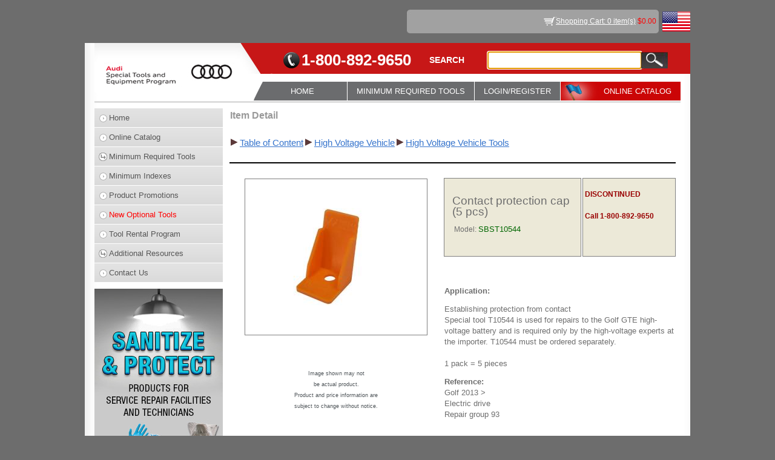

--- FILE ---
content_type: text/html; charset=utf-8
request_url: https://audi.snapon.com/SpecialToolsDetail.aspx?itemId=67580198
body_size: 7905
content:

<!DOCTYPE html PUBLIC "-//W3C//DTD XHTML 1.0 Transitional//EN" "http://www.w3.org/TR/xhtml1/DTD/xhtml1-transitional.dtd">
<html xmlns="http://www.w3.org/1999/xhtml">
<head id="Head1"><title>
	SBST10544, Contact protection cap (5 pcs)
</title><link id="iconShortcut" rel="shortcut icon" href="/SiteImages/faviconAudi.ico" type="image/x-icon" /><link id="iconFav" rel="icon" href="/SiteImages/faviconAudi.ico" type="image/x-icon" /><link href="/Styles/style.css?v=1.4" rel="stylesheet" type="text/css" /><link href="/Styles/WebMasterVW.css?version=1.7" type="text/css" rel="stylesheet" /><link href="/Styles/WebMasterAUDI.css" type="text/css" rel="stylesheet" /><link href="/Styles/Jquery/jquery-ui.min.css" type="text/css" rel="stylesheet" />
    <!--[if lt IE 9]>
        <script src="/Scripts/html5.js"></script>
    <![endif]-->
    <script language="javascript" type="text/javascript" src="/Scripts/Hilite.js"></script>
    <script language="javascript" type="text/javascript" src="/Scripts/WebMasterVW.js?version=1.5"></script>
    <script language="javascript" type="text/javascript" src="/Scripts/MoveDialogBox.js"></script>
    <script language="javascript" type="text/javascript" src="/Scripts/jquery-3.6.0.min.js"></script>
    <script language="javascript" type="text/javascript" src="/Scripts/jquery-ui.min.js"></script>
    <script language="javascript" type="text/javascript" src="/Scripts/jquery-dialog.js?v=1.1"></script>
    <script language="javascript" type="text/javascript" src="/Scripts/jquery-menu.js?version=1.0"></script>
    <script language="javascript" type="text/javascript" src="/Scripts/AutoComplete.js"></script>

    <script type="text/javascript" async src="https://www.googletagmanager.com/gtag/js?id=G-HYM3FTWTRN"></script>  
    <script type="text/javascript"> window.dataLayer = window.dataLayer || []; function gtag() { dataLayer.push(arguments); } gtag('js', new Date()); gtag('config', 'G-HYM3FTWTRN'); </script> 


    <script type="text/javascript">

        $(document).ready(function () {
            monkeyPatchAutoComplete();
            SetupAutoComplete(".SearchTextbox", "/Services/Service.asmx/ItemSearch");

            $(".SearchTextbox").bind("autocompleteselect", function (event, ui) {
                $(this).val(ui.item.value);
                $('.GoButton').trigger('click');
                return false;
            });
        });

    </script>
</head>
<body leftmargin="0" topmargin="0">
<form method="post" action="./SpecialToolsDetail.aspx?itemId=67580198" onkeypress="javascript:return WebForm_FireDefaultButton(event, 'btnSubmit')" id="form1">
<div class="aspNetHidden">
<input type="hidden" name="__LASTFOCUS" id="__LASTFOCUS" value="" />
<input type="hidden" name="__EVENTTARGET" id="__EVENTTARGET" value="" />
<input type="hidden" name="__EVENTARGUMENT" id="__EVENTARGUMENT" value="" />
<input type="hidden" name="__VIEWSTATE" id="__VIEWSTATE" value="/[base64]/[base64]/dXBkYXRlPXllcycsNzAwLCdmb2xkJylkAgsPZBYCZg8WAh8CBYMBamF2YXNjcmlwdDpKUXVlcnlEaWFsb2dQT1NUMSgnTG9naW4vRGVhbGVyTG9naW4uYXNweCcsJ0RlYWxlciBMb2dpbicsJ0RlYWxlciBMb2dpbicsJ0xvZ2luL0RlYWxlckxvZ2luLmFzcHg/dXBkYXRlPXllcycsNzAwLCdmb2xkJylkAg0PZBYCZg8WAh8CBYMBamF2YXNjcmlwdDpKUXVlcnlEaWFsb2dQT1NUMSgnTG9naW4vRGVhbGVyTG9naW4uYXNweCcsJ0RlYWxlciBMb2dpbicsJ0RlYWxlciBMb2dpbicsJ0xvZ2luL0RlYWxlckxvZ2luLmFzcHg/[base64]/dXBkYXRlPXllcycsNzAwLCdmb2xkJylkAggPZBYCZg8WAh8CBYMBamF2YXNjcmlwdDpKUXVlcnlEaWFsb2dQT1NUMSgnTG9naW4vRGVhbGVyTG9naW4uYXNweCcsJ0RlYWxlciBMb2dpbicsJ0RlYWxlciBMb2dpbicsJ0xvZ2luL0RlYWxlckxvZ2luLmFzcHg/[base64]/dXBkYXRlPXllcycsNzAwLCdmb2xkJylkAhUPFgIfBWdkAhwPZBYWAgMPPCsACQEADxYEHghEYXRhS2V5cxYAHgtfIUl0ZW1Db3VudAIDZBYGZg9kFgICAQ8PFgQeC05hdmlnYXRlVXJsBTVPbmxpbmVDYXRhbG9nLmFzcHg/[base64]/vh" />
</div>

<script type="text/javascript">
//<![CDATA[
var theForm = document.forms['form1'];
if (!theForm) {
    theForm = document.form1;
}
function __doPostBack(eventTarget, eventArgument) {
    if (!theForm.onsubmit || (theForm.onsubmit() != false)) {
        theForm.__EVENTTARGET.value = eventTarget;
        theForm.__EVENTARGUMENT.value = eventArgument;
        theForm.submit();
    }
}
//]]>
</script>


<script src="/WebResource.axd?d=KNtbwb6hRWgd4dDWgnqEBQ80qNJzGuj3B9v8Q2fNuGrZfkf-69DSdG7Ub5PC9qEbCs7KV5khGAvnAQDJ2NwGC7fTQKs-QwbsLVl-GmNaNWI1&amp;t=638628224627334853" type="text/javascript"></script>


<script src="/ScriptResource.axd?d=X8eawHkBozZPe68w7hMIRN_kaUqTmoF2Cvm1WFYvcd4JVLfIANa0vRuPMuglzxVyxMdqWpWytNcUmOAeeQLMO59EGiMJaxZwujtuemFbRoA8NSyk3INQ52bwMgLlVh_1y3LxHPCXFN9hsflKxnWQPzuAJ5V3zSsv-SDR0MYO_bDeXMed-69uh9602ISPgGVi0&amp;t=b990ecd" type="text/javascript"></script>
<script type="text/javascript">
//<![CDATA[
if (typeof(Sys) === 'undefined') throw new Error('ASP.NET Ajax client-side framework failed to load.');
//]]>
</script>

<script src="/ScriptResource.axd?d=[base64]&amp;t=b990ecd" type="text/javascript"></script>
<script src="/WebResource.axd?d=8Yvnx8HzdXCVVFxuELiP_YMsDigd-aAizVnHyEhkBTraUQ__ojq6Aw3knSl2O4bsRPGvBQO9S6VMBdOIYz4f_8PSKb78OIduvTTEwgAa8rk1&amp;t=638628224627334853" type="text/javascript"></script>
<div class="aspNetHidden">

	<input type="hidden" name="__VIEWSTATEGENERATOR" id="__VIEWSTATEGENERATOR" value="CCEE7270" />
	<input type="hidden" name="__PREVIOUSPAGE" id="__PREVIOUSPAGE" value="3rSImV7mFaCUJx67qS6O9qDQY0FAq41uUtwxIhvufzL6cDFdaExmA8Chz-yTOKPqOAOqD9-ugVNx62p1RJqG_LlNudicKad0-zd4Dcok03emxqCRt0-DZPQntccRY-uY0" />
</div>
    <script type="text/javascript">
//<![CDATA[
Sys.WebForms.PageRequestManager._initialize('ctl00$ScriptManager1', 'form1', ['tctl00$UpdatePanel1','UpdatePanel1'], [], [], 600, 'ctl00');
//]]>
</script>

    <div id="UpdatePanel1">
	
    <div class="wrapper">
        <div class="flag"><img src="/SiteImages/WebMasterVW/flag.jpg" id="imgFlag" alt="" /></div>
        <div class="top">
            <div><a href="ViewCart.aspx" id="hrefShoppingCartItems" title="View Shopping Cart" class="cart">Shopping Cart: 0 item(s)</a><span id="shoppingCartDollars" class="colorRed">  $0.00</span></div>
            <div style="float:left;"><span id="lblLoginName" class="paddingRight5"></span></div>
        </div>
		
        
        <div class="bg">
            <header>
                <a class="logo" href="Home.aspx"><img src="/SiteImages/WebMasterAUDI/logo.jpg" id="imgLogo" alt="" /></a>
                <div id="divHeaderTop" class="headertopAUDI">
                    <span class="phone">1-800-892-9650</span>
                    <span class="searchText">SEARCH</span>
                    <div class="searchdiv">
                        <input name="ctl00$tbxSearch" type="text" maxlength="100" id="tbxSearch" title="Search Partial, Full Words, and Part Numbers" class="SearchTextbox search" />
                        <input type="submit" name="ctl00$btnSubmit" value="" id="btnSubmit" class="GoButton searchsub" />
                    </div>
                </div>
                <nav>
                    <ul class="menu">                                              
                        <li class="home"><a href="Home.aspx" id="hrefHomeNavMenu">HOME</a></li>
                        <li id="liMinReqToolsNavMenu"><a href="javascript:JQueryDialogPOST1('Login/DealerLogin.aspx','Dealer Login','Dealer Login','Login/DealerLogin.aspx?update=yes',700,'fold')" id="hrefMinReqToolsNavMenu">MINIMUM REQUIRED TOOLS</a>
                            
                        </li>
                        <li><a href="javascript:JQueryDialogPOST1('/Login/Login.aspx','Login','Login','/Login/Login.aspx?update=yes',820,'fade')" id="hrefLoginNavMenu" class="LoginNavMenuDefault">LOGIN/REGISTER</a></li>
                        
                        <li id="liOnlineCatalogNavMenu" class="navfla">
                            <a href="OnlineCatalog.aspx" id="hrefOnlineCatalogNavMenu">ONLINE CATALOG</a>
                        </li>
                    </ul>
                </nav>
            </header>
            <article>
            <div id="divAside" class="asideAUDI">
                <div class="asidebox">
                    <ul class="menu">
                        <li id="liHomeSideMenu"><a href="Home.aspx">Home</a></li>
                        <li id="liOnlineCatalogSideMenu"><a href="OnlineCatalog.aspx">Online Catalog</a></li>
                        <li id="liMinReqToolsSideMenu"><a href="javascript:JQueryDialogPOST1('Login/DealerLogin.aspx','Dealer Login','Dealer Login','Login/DealerLogin.aspx?update=yes',700,'fold')" id="hrefMinReqToolsSideMenu" class="downArrow">Minimum Required Tools</a>
                            
                        </li>
                        <li id="liMiniIndexesSideMenu"><a href="MiniIndexes.aspx" id="hrefMiniIndexesSideMenu">Minimum Indexes</a></li>
                        <li id="liProductPromotionsSideMenu"><a href="javascript:JQueryDialogPOST1('Login/DealerLogin.aspx','Dealer Login','Dealer Login','Login/DealerLogin.aspx?update=yes',700,'fold')" id="hrefProductPromotionsSideMenu">Product Promotions</a></li>
                        <li id="liNewOptionalToolsSideMenu"><a href="javascript:JQueryDialogPOST1('Login/DealerLogin.aspx','Dealer Login','Dealer Login','Login/DealerLogin.aspx?update=yes',700,'fold')" id="hrefNewOptionalToolsSideMenu" class="colorRed">New Optional Tools</a></li>
                        <li id="liToolRentalSideMenu"><a href="javascript:JQueryDialogPOST1('Login/DealerLogin.aspx','Dealer Login','Dealer Login','Login/DealerLogin.aspx?update=yes',700,'fold')" id="hrefToolRentalSideMenu">Tool Rental Program</a></li>
                        <li id="liAdditionalResourcesSideMenu"><a href="#" id="hrefAdditionalResourcesSideMenu" class="downArrow">Additional Resources</a>
                            <ul class="children">
                                <li id="liAlignmentRoiCalculatorSideMenu"><a href="AlignmentROI.aspx" id="hrefAlignmentRoiCalculatorSideMenu">Alignment ROI Calculator</a></li>
                                <li id="liCollisionSideMenu"><a href="Collision.aspx" id="hrefCollisionSideMenu">Collision</a></li>
                                <li id="liFacilityPlanningSideMenu"><a href="javascript:JQueryDialogPOST1('Login/DealerLogin.aspx','Dealer Login','Dealer Login','Login/DealerLogin.aspx?update=yes',700,'fold')" id="hrefFacilityPlanningSideMenu">Facility Planning</a></li>
                                <li id="liHowToSideMenu"><a href="javascript:JQueryDialogPOST1('Login/DealerLogin.aspx','Dealer Login','Dealer Login','Login/DealerLogin.aspx?update=yes',700,'fold')" id="hrefHowToSideMenu">How To's</a></li>
                                
                                
                                
                                <li id="liEVHoistsSideMenu"><a href="https://audi.snapon.com/FileServerRoot/EqsExtranetFiles/VWDocuments/EV Hoists/Files/AUDI EV Hoist Requirements.pdf" id="hrefEVHoistsSideMenu" target="_blank">EV Hoists </a></li>
                                <li><a href="CrossReferenceGuides.aspx" id="A1">Cross-Reference Guides</a></li>
                                <li id="liToolStorageApplication"><a href="javascript:JQueryDialogPOST1('Login/DealerLogin.aspx','Dealer Login','Dealer Login','Login/DealerLogin.aspx?update=yes',700,'fold')" id="hrefToolStorageApplication" target="_blank">Tool Storage Application </a></li>
								<li><a href="https://sbsprograms.snapon.com/invoice/" target="_blank">Invoice Reprint</a></li>
                            </ul>
                        </li>
                        <li id="liContactUsSideMenu"><a href="ContactUs.aspx">Contact Us</a></li>
                    </ul>
                </div>
                
                <div id="divPromo2">
                    <a href="itemList.aspx?groupId=1408&Group_name=Personal%20Protection&Cat_ID=1128&Cat_Name=Shop%20Supplies&Sub_Cat_ID=&SUB_Cat_NAME=&PrevGroup_Name=Hand%20Protection&PrevGroup_Id=1133" id="hrefPromo2" target="_self">
                        <img src="SiteImages/Promo/VWAudi_ProtectionProduct2020_HomePgLeft.jpg" id="imgPromo2" border="0" />
                    </a>
                </div>
            </div>
            <section>
                
    <link href="/Styles/RegionalManager.css" rel="stylesheet" />
    <table width="100%">
        <tr>
            <td colspan="3" rowspan="1" style="vertical-align: middle; text-align: left">
                <span id="lblItemDetail" class="PageHeadingLabel">Item Detail</span></td>
        </tr>
        <tr>
            <td colspan="3" rowspan="1" style="vertical-align: middle; text-align: left">
                <br />
            </td>
        </tr>
        <tr>
            <td colspan="3" rowspan="1" style="vertical-align: middle; text-align: left">
                <table style="border-collapse: collapse">
                    <tr>
                        <td class="HyperLink2">
                            <span id="dltBreadCrumb" style="font-weight:normal;"><span>
                                    <img src="SiteImages/Next.gif" />
                                    <a id="hlkBreadCrumb" href="OnlineCatalog.aspx?Cat_ID=1&amp;Cat_Name=Table of Content" style="font-size:11pt;">Table of Content</a>
                                </span><span>
                                    <img src="SiteImages/Next.gif" />
                                    <a id="hlkBreadCrumb" href="OnlineCatalog.aspx?groupId=197&amp;Cat_ID=197&amp;Cat_Name=High Voltage Vehicle" style="font-size:11pt;">High Voltage Vehicle</a>
                                </span><span>
                                    <img src="SiteImages/Next.gif" />
                                    <a id="hlkBreadCrumb" href="ItemToolsList.aspx?groupId=198&amp;Cat_ID=197&amp;Cat_Name=High Voltage Vehicle" style="font-size:11pt;">High Voltage Vehicle Tools</a>
                                </span></span>
                        </td>
                    </tr>
                </table>
                <br />
            </td>
        </tr>
        <tr>
            <td colspan="3" style="background-color: #000000">
            </td>
        </tr>
        <tr>
            <td colspan="3">
                <br />
            </td>
        </tr>
        <tr>
            <td style="vertical-align: top; text-align: center; width: 35%" rowspan="4">
                <img id="imgItem" src="/FileServerRoot/CatManFiles/FilesPublished/EQS/VWTools/Images/T10544.jpg" style="border-right: gray 1px solid; border-top: gray 1px solid;
                    border-left: gray 1px solid; border-bottom: gray 1px solid" /><br />
                <br />
                <span style="font-size: 9pt;">
                    
                </span>
                <br />
                <br />
                <span>
                    <span id="lblImageComment" style="display:inline-block;color:#4F5559;font-size:7pt;font-weight:normal;width:300px;">Image shown may not<br>be actual product.<br>Product and price information are<br>subject to change without notice.</span>
                </span>
                <div id="RegionalManagerIframe-wrapper">
                    <iframe src="/SalesForce/RegionalManager.aspx" id="RegionalManagerIframe"></iframe>
                </div>
                <div class="centered">
                    
                    
                </div>
            </td>
            <td style="vertical-align: middle; text-align: center; border-right: gray 1px solid;
                border-top: gray 1px solid; border-left: gray 1px solid; border-bottom: gray 1px solid;
                padding-right: 10px; padding-left: 10px; padding-bottom: 10px; padding-top: 10px;
                background-color: #ece9d8; width: 40%">
                <table width="100%">
                    <tr>
                        <td style="text-align: left">
                            <span id="lblItemName" style="font-size:14pt;">Contact protection cap (5 pcs) </span></td>
                    </tr>
                    <tr>
                        <td style="text-align: left">
                            </td>
                    </tr>
                    <tr>
                        <td style="text-align: left" >
                            <table>
                                <tr>
                                    <td style="text-align: left" valign="top"
                                        <span id="lblModel" style="font-size:10pt;font-weight:normal;">Model: </span>
                                        <span id="lblModelNumber" style="color:#006600;font-size:10pt;font-weight:normal;">SBST10544</span>
                                    </td>
                                    
                                </tr>
                            </table>
                        </td>
                    </tr>
                    <tr>
                        <td style="text-align: left">
                            </td>
                    </tr>
					
                </table>
            </td>
            <td style="vertical-align: middle; text-align: center; width: 30%; height: 90%;
                border-right: gray 1px solid; border-top: gray 1px solid; border-left: gray 1px solid;
                border-bottom: gray 1px solid; padding-right: 0px; padding-left: 0px; padding-bottom: 10px;
                padding-top: 10px; background-color: #ece9d8;">
                <table>
                    <tr>
                        <td colspan="2" align="left">
                                                    
                            </td>
                    </tr>
                    <tr>
                        <td colspan="2" align="left">
                            <span id="lblPriceValue" style="color:#990000;font-size:9pt;font-weight:bold;">DISCONTINUED<br/><br/>Call 1-800-892-9650</span>
                            
                            <span class="HyperLink2"></span>                               
                        </td>
                    </tr>
                    <tr>
                        <td colspan="2">
                             <br />
                        </td>
                    </tr>
                    <tr>
                        <td style="text-align: right">
                            
                        </td>
                        <td style="text-align: left">
                            </td>
                    </tr>
                </table>
                <span id="lblStockQuantity"></span><br />
                <span id="spanAddToCart" class="ButtonAddToCart"></span>
           </td>
        </tr>
        
                 
         <tr>
            <td style="height: 5px; text-align: Justify;" colspan="2">
                <strong><span style="font-size: 9pt;">
                    <span id="lblDSNote" style="color:Red;"></span></span></strong></td>
                    <td></td>
        </tr>
        
		        

        <tr>
            <td colspan="2" style="vertical-align: middle; text-align: left;">
			                                             
				<br />
                <div>
       		        
                    
                    <br/>
                   <span id="lblDescription" class="default-list-style HyperLink5" style="font-size:10pt;font-weight:normal;"><p><b><span style="background-color:rgb(255, 255, 255)">Application: </span></b></p>

<p><span style="background-color:rgb(255, 255, 255)">Establishing protection from contact</span><br />
<span style="background-color:rgb(255, 255, 255)">Special tool T10544 is used for repairs to the Golf GTE high-voltage battery and is required only by the high-voltage experts at the importer. T10544 must be ordered separately.</span><br />
<br />
<span style="background-color:rgb(255, 255, 255)">1 pack = 5 pieces</span></p>

<p><b>Reference:</b><br />
Golf 2013 ><br />
Electric drive<br />
Repair group 93</p></span><br />
                </div>
                <br />
                <div id="pnlSpecification" dir="ltr" style="font-weight:bold;width:100%;text-align:left;">
		
                    <span id="lblSpecificationHeading" style="font-size:14pt;font-weight:bold;font-size: small;">Tool Requirements</span><br />
                    <br />
                    <div>
			<table class="GridText" cellspacing="0" cellpadding="5" rules="all" border="1" id="GridView1" style="width:75%;border-collapse:collapse;border-right: gray 1px solid;
                        border-top: gray 1px solid; border-left: gray 1px solid; border-bottom: gray 1px solid">
				<tr>
					<td align="left" valign="middle">Tool Number</td><td align="left" valign="middle">
                                        <span id="lblValue">SBST10544</span>
                                    </td>
				</tr><tr>
					<td align="left" valign="middle">Availability</td><td align="left" valign="middle">
                                        <span id="lblValue">SUPERSEDED</span>
                                    </td>
				</tr><tr>
					<td align="left" valign="middle">Superseded To</td><td align="left" valign="middle">
                                        <span id="lblValue">T10544</span>
                                    </td>
				</tr><tr>
					<td align="left" valign="middle">Tool Class</td><td align="left" valign="middle">
                                        <span id="lblValue">Special Tools</span>
                                    </td>
				</tr><tr>
					<td align="left" valign="middle">VW US Requirement</td><td align="left" valign="middle">
                                        <span id="lblValue">Equivalent</span>
                                    </td>
				</tr><tr>
					<td align="left" valign="middle">VW US Auto Ship Number</td><td align="left" valign="middle">
                                        <span id="lblValue"></span>
                                    </td>
				</tr><tr>
					<td align="left" valign="middle">AUDI US Requirement</td><td align="left" valign="middle">
                                        <span id="lblValue">Equivalent</span>
                                    </td>
				</tr><tr>
					<td align="left" valign="middle">AUDI US Auto Ship Number</td><td align="left" valign="middle">
                                        <span id="lblValue">AT-430</span>
                                    </td>
				</tr><tr>
					<td align="left" valign="middle">AUDI US Auto Ship Date</td><td align="left" valign="middle">
                                        <span id="lblValue">11/11/2019</span>
                                    </td>
				</tr><tr>
					<td align="left" valign="middle">VW Canada Requirement</td><td align="left" valign="middle">
                                        <span id="lblValue">Equivalent</span>
                                    </td>
				</tr><tr>
					<td align="left" valign="middle">AUDI Canada Requirement</td><td align="left" valign="middle">
                                        <span id="lblValue">Equivalent</span>
                                    </td>
				</tr><tr>
					<td align="left" valign="middle">Location Code</td><td align="left" valign="middle">
                                        <span id="lblValue">18</span>
                                    </td>
				</tr>
			</table>
		</div>
                    <br />
                    <span id="lblProductSpecification" style="font-size:14pt;font-weight:normal;font-size: small;"></span>
	</div>
                <br />
            </td>
        </tr>
    </table>
    <script src="/Scripts/RegionalManager.js?version=1.0" type="text/javascript"></script>

            </section>
        </article>
        </div>
        <!--//bg-->
        <footer>
        <ul>   
            <li><a href="OnlineCatalog.aspx">Online Catalogs </a></li>
            | 
            <li><a href="ProgramInfo.aspx">Program Info </a></li>
            | 
            <li><a href="ContactUs.aspx">Contact Us </a></li>
        </ul>
        <ul class="footerbox">   
            <li><a href="TermsAndConditions.aspx" title="Privacy">Privacy, Disclaimer and Terms</a></li>
        </ul>
        <span id="lblProdID" class="bodygrayColor">p</span>
    </footer>
    </div>
   
    
</div>
    <div id="PageUpdateProgress" style="display:none;">
	
            <img id="imgHiddenProcessing" src="/SiteImages/Gray_circles_rotate.gif" style="position: absolute; left: 50%; top: 50%; z-index: 1000;" width="80" height="80" alt="Progress" />
        
</div>

    
    <a id="UnusedButton1" class="displayNone" href="javascript:WebForm_DoPostBackWithOptions(new WebForm_PostBackOptions(&quot;ctl00$UnusedButton1&quot;, &quot;&quot;, false, &quot;&quot;, &quot;OnlineCatalog.aspx&quot;, false, true))">Invisible Button</a>
    

<script type="text/javascript">
//<![CDATA[
var hrefShoppingCartItemsClientID = 'hrefShoppingCartItems';var shoppingCartDollars = 'shoppingCartDollars';WebForm_AutoFocus('tbxSearch');Sys.Application.add_init(function() {
    $create(Sys.UI._UpdateProgress, {"associatedUpdatePanelId":null,"displayAfter":500,"dynamicLayout":true}, null, null, $get("PageUpdateProgress"));
});
//]]>
</script>
</form>

<script type="text/javascript" src="/_Incapsula_Resource?SWJIYLWA=719d34d31c8e3a6e6fffd425f7e032f3&ns=2&cb=54382059" async></script></body>
</html>


--- FILE ---
content_type: text/html; charset=utf-8
request_url: https://audi.snapon.com/SalesForce/RegionalManager.aspx
body_size: 2306
content:


<!DOCTYPE html PUBLIC "-//W3C//DTD XHTML 1.0 Transitional//EN" "http://www.w3.org/TR/xhtml1/DTD/xhtml1-transitional.dtd">

<meta http-equiv="Content-type" content="text/html; charset=UTF-8"/>

<html xmlns="http://www.w3.org/1999/xhtml" >
<head>
    <title>Regional Manager Contact</title>
    <meta http-equiv="Content-Type" content="text/html; utf-8"/>
    <link href="../Styles/RegionalManager.css" rel="stylesheet"  type="text/css" media="all"/>
    <script type="text/javascript">
        function setRegionalInterestedEquipmentMessage() {

            if (document.getElementById('chkInterestedEquipment').checked) {
                var saveMessage = document.getElementById('00N80000005EbMI').value;
                document.getElementById('00N80000005EbMI').value = saveMessage + "\nBesides this equipment, I’m interested in other equipment.\n\n";
            }
        }
    </script>
</head>
<body>

<form method="POST" action="https://webto.salesforce.com/servlet/servlet.WebToLead?encoding=UTF-8" onsubmit="javascript:return WebForm_OnSubmit();" id="ctl00">
<div class="aspNetHidden">
<input type="hidden" name="__EVENTTARGET" id="__EVENTTARGET" value="" />
<input type="hidden" name="__EVENTARGUMENT" id="__EVENTARGUMENT" value="" />
<input type="hidden" name="__VIEWSTATE" id="__VIEWSTATE" value="/[base64]" />
</div>

<script type="text/javascript">
//<![CDATA[
var theForm = document.forms['ctl00'];
if (!theForm) {
    theForm = document.ctl00;
}
function __doPostBack(eventTarget, eventArgument) {
    if (!theForm.onsubmit || (theForm.onsubmit() != false)) {
        theForm.__EVENTTARGET.value = eventTarget;
        theForm.__EVENTARGUMENT.value = eventArgument;
        theForm.submit();
    }
}
//]]>
</script>


<script src="/WebResource.axd?d=KNtbwb6hRWgd4dDWgnqEBQ80qNJzGuj3B9v8Q2fNuGrZfkf-69DSdG7Ub5PC9qEbCs7KV5khGAvnAQDJ2NwGC7fTQKs-QwbsLVl-GmNaNWI1&amp;t=638628224627334853" type="text/javascript"></script>


<script src="/WebResource.axd?d=x0D3X6wSt7mNqLGWsTpnGEpUxdrhlbRXt1FQquREXWGtHSkFRLAi1tTMmGqiQyvRNQdzAYQBkXxWpEwEV-CDKP88naf9jK5oH4I9sRXAZFSD2sjiqs0Lvy75o-pZJbK00&amp;t=638628224627334853" type="text/javascript"></script>
<script type="text/javascript">
//<![CDATA[
function WebForm_OnSubmit() {
if (typeof(ValidatorOnSubmit) == "function" && ValidatorOnSubmit() == false) return false;
return true;
}
//]]>
</script>

<div class="aspNetHidden">

	<input type="hidden" name="__VIEWSTATEGENERATOR" id="__VIEWSTATEGENERATOR" value="1D50F8AC" />
</div>
    <div class="RegionalManagerForm GeneralLabel">
        <div class="padding alignRight"><span id="lblRequiredFields" class="colorRed">* Required fields</span></div>
        <div class="col_width_195 floatLeft paddingTop5 alignRight"><label for="first_name" class="bold">First Name:&nbsp;&nbsp;</label></div><div class="col_width_180 floatLeft paddingTop5"><input name="first_name" type="text" id="first_name" maxlength="40" size="20" class="inputBackColor GeneralTextBox2" /><label class="colorRed"> * </label></div><div class="col_width_160 floatLeft alignLeft paddingTop5"><span id="RequiredFieldValidator1" style="display:none;">Required</span></div>
        <div class="col_width_195 floatLeft paddingTop5 alignRight"><label for="last_name" class="bold">Last Name:&nbsp;&nbsp;</label></div><div class="col_width_180 floatLeft paddingTop5"><input name="last_name" type="text" id="last_name" maxlength="80" size="20" class="inputBackColor GeneralTextBox2" /><label class="colorRed"> * </label></div><div class="col_width_160 floatLeft alignLeft paddingTop5"><span id="RequiredFieldValidator2" style="display:none;">Required</span></div>
        <div class="col_width_195 floatLeft paddingTop5 alignRight"><label for="title" class="bold">Title:&nbsp;&nbsp;</label></div><div class="col_width_180 floatLeft paddingTop5"><input name="title" type="text" id="title" maxlength="40" size="20" class="inputBackColor GeneralTextBox2" /><label class="colorRed"> * </label></div><div class="col_width_160 floatLeft alignLeft paddingTop5"><span id="RequiredFieldValidator5" style="display:none;">Required</span></div>
        <div class="col_width_195 floatLeft paddingTop5 alignRight"><label for="email" class="bold">Email:&nbsp;&nbsp;</label></div><div class="col_width_180 floatLeft paddingTop5"><input name="email" type="text" id="email" maxlength="80" size="20" class="inputBackColor GeneralTextBox2" /><label class="colorRed"> * </label></div><div class="col_width_160 floatLeft alignLeft paddingTop5"><span id="RequiredFieldValidator3" style="display:none;">Required</span></div>
        <div class="col_width_195 floatLeft paddingTop5 alignRight"><label for="phone" class="bold">Phone:&nbsp;&nbsp;</label></div><div class="col_width_180 floatLeft paddingTop5"><input name="phone" type="text" id="phone" maxlength="40" size="20" class="inputBackColor GeneralTextBox2" /><label class="colorRed"> * </label></div><div class="col_width_160 floatLeft alignLeft paddingTop5"><span id="RequiredFieldValidator4" style="display:none;">Required</span></div>
        <div class="col_width_195 floatLeft paddingTop5 alignRight"><label for="00N80000005EjcA" class="bold">Alt. Phone&nbsp;&nbsp;</label></div><div class="col_width_180 floatLeft paddingTop5"><input  id="00N80000005EjcA" maxlength="40" name="00N80000005EjcA" size="20" type="text" class="inputBackColor GeneralTextBox2" /></div>
        <div class="col_width_195 floatLeft paddingTop5 alignRight"><label class="bold">Company:&nbsp;&nbsp;</label></div><div class="col_width_180 floatLeft paddingTop5"><label id="lblCompany"></label><input name="company" type="hidden" id="company" size="20" /></div>
        <div class="clear"></div>
        <div class="col_width_195 floatLeft paddingTop5 alignRight"><label class="bold">Street:&nbsp;&nbsp;</label></div><div class="col_width_180 floatLeft paddingTop5"><label id="lblStreet"></label><input name="street" type="hidden" id="street" size="20" /></div>
        <div class="clear"></div>
        <div class="col_width_195 floatLeft paddingTop5 alignRight"><label class="bold">City:&nbsp;&nbsp;</label></div><div class="col_width_180 floatLeft paddingTop5"><label id="lblCity"></label><input name="city" type="hidden" id="city" size="20" /></div>
        <div class="clear"></div>
        <div class="col_width_195 floatLeft paddingTop5 alignRight"><label class="bold">State/Province:&nbsp;&nbsp;</label></div><div class="col_width_180 floatLeft paddingTop5"><label id="lblState"></label><input name="state" type="hidden" id="state" size="20" /></div><!--The 2-character state value determines which Regional Manager obtains the lead in Sales Force  -->
        <div class="clear"></div>
        <div class="col_width_195 floatLeft paddingTop5 alignRight"><label class="bold">Zip/Postal:&nbsp;&nbsp;</label></div><div class="col_width_180 floatLeft paddingTop5"><label id="lblZip"></label><input name="zip" type="hidden" id="zip" size="20" /></div>
        <div class="clear"></div>
        <div class="padding"><input id="chkInterestedEquipment" type="checkbox" onclick="javascript:setRegionalInterestedEquipmentMessage()" /><label class="bold">&nbsp;&nbsp;Besides this equipment, I’m interested in other equipment.&nbsp;&nbsp;</label></div> 
        <div class="clear"></div>
        <div class="padding"><label for="00N80000005EbMI" class="bold">Message:&nbsp;&nbsp;</label></div>
        <div class="paddingLeft5"><textarea cols="65" rows="16" id="00N80000005EbMI" name="00N80000005EbMI" class="inputBackColor2">Item Number: 	
Item Name: 	
Supplier: 	
URL: 		audi.snapon.com/SalesForce/RegionalManager.aspx

</textarea></div>
        <br/>
        <div class="alignCenter"><input type="submit" name="buttonSubmit" value="Submit Message" onclick="javascript:WebForm_DoPostBackWithOptions(new WebForm_PostBackOptions(&quot;buttonSubmit&quot;, &quot;&quot;, true, &quot;required_group&quot;, &quot;&quot;, false, false))" id="buttonSubmit" /></div>
        <br/>
    </div>    
    <input type="hidden" id="00N80000005EXlv" name="00N80000005EXlv" value='AUDI'/> <!--OEM-->
    <input type="hidden" id="lead_source" name="lead_source" value="eCommerce Website"/>
    <input type="hidden" id="00N80000004LJJ3" name="00N80000004LJJ3" value="PROSPECT" />
    <input type="hidden" id="oid" name="oid" value="00D300000000MfM" /> 
    <input name="retURL" type="hidden" id="retURL" value="https://audi.snapon.com/SalesForce/SalesForceThankYou.aspx" />

<script type="text/javascript">
//<![CDATA[
var Page_Validators =  new Array(document.getElementById("RequiredFieldValidator1"), document.getElementById("RequiredFieldValidator2"), document.getElementById("RequiredFieldValidator5"), document.getElementById("RequiredFieldValidator3"), document.getElementById("RequiredFieldValidator4"));
//]]>
</script>

<script type="text/javascript">
//<![CDATA[
var RequiredFieldValidator1 = document.all ? document.all["RequiredFieldValidator1"] : document.getElementById("RequiredFieldValidator1");
RequiredFieldValidator1.controltovalidate = "first_name";
RequiredFieldValidator1.focusOnError = "t";
RequiredFieldValidator1.errormessage = "Required";
RequiredFieldValidator1.display = "Dynamic";
RequiredFieldValidator1.validationGroup = "required_group";
RequiredFieldValidator1.evaluationfunction = "RequiredFieldValidatorEvaluateIsValid";
RequiredFieldValidator1.initialvalue = "";
var RequiredFieldValidator2 = document.all ? document.all["RequiredFieldValidator2"] : document.getElementById("RequiredFieldValidator2");
RequiredFieldValidator2.controltovalidate = "last_name";
RequiredFieldValidator2.focusOnError = "t";
RequiredFieldValidator2.errormessage = "Required";
RequiredFieldValidator2.display = "Dynamic";
RequiredFieldValidator2.validationGroup = "required_group";
RequiredFieldValidator2.evaluationfunction = "RequiredFieldValidatorEvaluateIsValid";
RequiredFieldValidator2.initialvalue = "";
var RequiredFieldValidator5 = document.all ? document.all["RequiredFieldValidator5"] : document.getElementById("RequiredFieldValidator5");
RequiredFieldValidator5.controltovalidate = "title";
RequiredFieldValidator5.focusOnError = "t";
RequiredFieldValidator5.errormessage = "Required";
RequiredFieldValidator5.display = "Dynamic";
RequiredFieldValidator5.validationGroup = "required_group";
RequiredFieldValidator5.evaluationfunction = "RequiredFieldValidatorEvaluateIsValid";
RequiredFieldValidator5.initialvalue = "";
var RequiredFieldValidator3 = document.all ? document.all["RequiredFieldValidator3"] : document.getElementById("RequiredFieldValidator3");
RequiredFieldValidator3.controltovalidate = "email";
RequiredFieldValidator3.focusOnError = "t";
RequiredFieldValidator3.errormessage = "Required";
RequiredFieldValidator3.display = "Dynamic";
RequiredFieldValidator3.validationGroup = "required_group";
RequiredFieldValidator3.evaluationfunction = "RequiredFieldValidatorEvaluateIsValid";
RequiredFieldValidator3.initialvalue = "";
var RequiredFieldValidator4 = document.all ? document.all["RequiredFieldValidator4"] : document.getElementById("RequiredFieldValidator4");
RequiredFieldValidator4.controltovalidate = "phone";
RequiredFieldValidator4.focusOnError = "t";
RequiredFieldValidator4.errormessage = "Required";
RequiredFieldValidator4.display = "Dynamic";
RequiredFieldValidator4.validationGroup = "required_group";
RequiredFieldValidator4.evaluationfunction = "RequiredFieldValidatorEvaluateIsValid";
RequiredFieldValidator4.initialvalue = "";
//]]>
</script>


<script type="text/javascript">
//<![CDATA[

var Page_ValidationActive = false;
if (typeof(ValidatorOnLoad) == "function") {
    ValidatorOnLoad();
}

function ValidatorOnSubmit() {
    if (Page_ValidationActive) {
        return ValidatorCommonOnSubmit();
    }
    else {
        return true;
    }
}
        //]]>
</script>
</form>

</body>
</html>



--- FILE ---
content_type: text/css
request_url: https://audi.snapon.com/Styles/style.css?v=1.4
body_size: 4782
content:
html,form
{
	height:100%;    /* Must have all parent containers set to 100% so the contentDetailNoMaster will stretch to 100% */
}

body{
	color:#6e6e6e;
	font-family:Arial, Helvetica, sans-serif;	
	font-size:12px;
	line-height:150%;
	background:#6d6d6d;
	}

.divHeight
{
	height:100%;
}

.wrapper{
	width:1070px;
	margin:0 auto;
	}
 .td
{
    font-size: 8pt;
    color : Navy;
}
 .disabledLink {
   pointer-events: none;
   cursor: default;
}
 .link
{
    font-size: 8pt;
}
 .link2
{
    font-size: 10pt;
}


.deals-promo-container {
	float: left;
	width: 160px;
	padding:5px;
}
.pdf-image {
	float: left;
	width: 160px;
	border: solid 1px black !important;
}
#tblGoToCheckout
{
	background-color:Silver;
	position:absolute;
	height:65pt;
	top:221pt;
	left:980px;
	font-size:10pt;
	font-weight:bold;
}
.lnkGoToCheckoutVW
{
	position:absolute;
	top:150px;
	left:0;
	width:100pt;
	height:18pt;
	font-weight:bold ;
	color:White;
	background-color:#243e90;
	text-align:center ;
	font-size:12pt;
	border:solid 2pt black;
	cursor:pointer
}
.lnkGoToCheckoutVW:hover
{
	position:absolute;
	top:150px;
	left:0;
	width:100pt;
	height:18pt;
	font-weight:bold ;
	color:white;
	background-color:#677cbf;
	text-align:center ;
	font-size:12pt;
	border:solid 2pt black;
	cursor:pointer
}
.lnkGoToCheckoutAUDI
{
	position:absolute;
	top:150px;
	left:0;
	width:100pt;
	height:18pt;
	font-weight:bold ;
	color:White;
	background-color:#e80000;
	text-align:center ;
	font-size:12pt;
	border:solid 2pt black;
	cursor:pointer
}
.lnkGoToCheckoutAUDI:hover
{
	position:absolute;
	top:150px;
	left:0;
	width:100pt;
	height:18pt;
	font-weight:bold ;
	color:white;
	background-color:#f16060;
	text-align:center ;
	font-size:12pt;
	border:solid 2pt black;
	cursor:pointer
}
.LabelMinReq
{
	font-weight:bold ;
	font-size:13pt;
	width:540pt;
}  

.SubHeadingLabel1Border
{
	font-size: 13pt; 
	color: #023467;
	background-color:#eeebe1;
	border:solid 2pt black;
	height:80pt;
	width:622px;
}

.clear 
{
  clear: both;
  display: block;
  overflow: hidden;
  visibility: hidden;
  width: 0;
  height: 0;
}
.col_left 
{ 
	display: inline;
	float: left; 
	text-align:left;
} 
.col_height_30
{ 
	height: 30px;
} 
.col_width_30
{ 
	width: 30px; 
} 
.col_width_130
{ 
	width: 130px; 
} 
.col_width_160
{ 
	width: 160px; 
} 
.col_width_165
{ 
	width: 165px; 
} 
.col_width_175
{ 
	width: 175px; 
} 
.col_width_200
{ 
	width: 200px; 
} 
.col_width_215
{ 
	width: 215px; 
} 
.col_width_265
{ 
	width: 265px;
} 
.col_width_275
{ 
	width: 275px;
} 

.col_width_425
{ 
	width: 425px;
} 
.col_width_605
{ 
	width: 605px;
} 
.col_width_720
{ 
	width: 720px;
} 
.col_width_800
{ 
	width: 800px;
} 

/********************************
section
********************************/
section .goods {
	width: 230px;
	height: 345px;
	border-radius: 5px;
	overflow: hidden;
	border: 1px solid #a4a4a4;
	float: left;
	margin-right: 15px;
	margin-bottom: 15px;
	position: relative;
}

section .newProducts{
	width:170px;
	height:275px;
	overflow:hidden;
	float:left;
	margin-right:7px;
	margin-bottom:7px;
	position:relative;
	border:1px solid #a4a4a4;
	border-radius:5px;
	}

section .image {
	height: 184px;
}

section .newProducts .image{
	height:154px !important;
	}	
	
section .newProducts .description{
	width:170px;
	height:113px;
	background:#fcfcfc;
	padding:10px 5px 0px 5px;
	position:relative;
	font-size:13px;
	}
section .newProducts .description .s1
{
	color:#0e62a3;
	}

section .newProducts .description .s2{
	color:#9d9d9d;
	display:block;
	margin-bottom:8px;
	}

section .price {
	width: 210px;
	height: 113px;
	background: #fcfcfc;
	padding: 10px 10px 0px 10px;
	position: relative;
	font-size: 13px;
	line-height: 14px;
}

section .price .s1 {
	color: #0e62a3;
}

section .price .s2 {
	color: #9d9d9d;
	display: block;
	margin-bottom: 8px;
}

section .price .s3 {
	color: #990000;
	font-weight: bold;
}

section .price .s4 {
	color: #2ea2fb;
	font-weight: bold;
	font-size: 15px;
}

section .price .s5 {
	color: #990000;
	font-size: 9px;
	line-height:10px;
}


/*************
login
**************/
login
{
	width:600px;
}	
login .border
{
	border:solid 2pt gray;
	width:400px;
	background-color:White;
}

/**************************
jquery titlebar and buttons
**************************/
.ui-dialog .ui-dialog-buttonpane .ui-button
{
	font-weight: bold !important;
	font-size: 11px !important;
	color: white !important;
	width:133px !important;
	height:22px !important;
	background:url(/SiteImages/Buttons/button_black_wide.png) no-repeat !important;
	border:0 !important;
}
.ui-dialog .ui-dialog-buttonpane .ui-button:hover
{
	background:url(/SiteImages/Buttons/button_black_wide_on.png) no-repeat !important;
	text-decoration: underline !important;
}
/* Center buttons */
.ui-dialog .ui-dialog-buttonpane .ui-dialog-buttonset { 
    float: none !important;   
    text-align: center !important;
 }
/* Update the title bar */
.ui-dialog .ui-dialog-title {
  float:none !important;   /* !important overrides the float property */
  display: block;
  text-align: center;
  font-size: 12pt;
  color:white !important;
  background :#45494c !important;  
}
.ui-dialog .ui-dialog-titlebar 
{
	background:#45494c !important;
}
.ui-dialog .ui-dialog-titlebar a 
{
	background:white !important;
}

/********************************
contentDetail with no master page
********************************/
.contentDetailNoMaster
{
	width:903px;
	background:White;
	border:solid 2pt #808080;
	height:100%;
}



.floatLeft
{
	display: inline;
	float:left;
}
.floatRight
{
	display: inline;
	float:right;
}
.border
{
	border:solid 1px #DEDFDE;
	padding:3px;
	margin-left:50pt;
	background-color:#efefef;
}
.border2
{
	border:solid 5px #DEDFDE;
	padding:3px;
	background-color:#efefef;
}
.border3
{
    margin-left:10px;
    margin-right:10px;
	border:solid 1px red;
	padding:3px;
}
.border4
{
	border:solid 1px #DEDFDE;
	padding:3px;
	background-color:#efefef;
}
.tooltip2
{
    display: inline;
    position: relative;
    text-decoration: none !important;
    top: 0px;
    left: 4px;
    font-size:9pt;
}
.tooltip2:hover:after
{
    background-color:#0033CC;
    border-radius: 5px;
    top: -35px;
    color:white;
    content: attr(alt);
    left: 221px;
    padding: 5px 15px;
    position: absolute;
    z-index: 98;
    width:370px;
    text-align:left;
}
.tooltip2:hover:before {
    border: solid;
    border-color: transparent #0033CC;
    border-width: 6px 6px 6px 0;
    bottom: 20px;
    content: "";
    left: 215px;
    position: absolute;
    z-index: 99;
    top: 25px;
}
.section
{
	width:500px;
}
.alignLeft
{
	text-align:left;
}
.alignRight
{
	text-align:right;
}
.alignCenter
{
	text-align:center !important;
}
.verticalBottom
{
	vertical-align:text-bottom;
}
.centered
{
	margin: 0 auto;
	width:700px;
}
.marginLeft20
{
	margin-left:20pt;
}
.marginLeft75
{
	margin-left:75px;
}
.marginTop15
{
	margin-top:15px;
}
.marginBottom15
{
	margin-bottom:15px;
}
.padding
{
	padding:5px;
}
.paddingLeft75
{
	padding-left:75px;
}
.paddingRight5
{
	padding-right:5px;
}
.paddingBottom5
{
	padding-bottom:5px;
}
.paddingTop5
{
	padding-top:5px;
}
.paddingTop10
{
	padding-top:10px;
}
.paddingTop15
{
	padding-top:15px;
}
.paddingTop18
{
	padding-top:18px;
}
.paddingTop35
{
	padding-top:35px;
}

.lightYellowColor
{
	background-color:#f6f78e !important;
}
.redColor
{
	color:red !important;
}

.brownColor
{
	color:Brown !important;
}

.orangeColor
{
	color:#ff9933 !important;
}

.greenColor
{
	color:Green !important;
}
.inputBackColor
{
	background-color: AntiqueWhite;
    border: 1px solid #ccc;
    border-radius: 4px;
    height:21px;          /* Added height, line-height, and padding hack to textbox wouldn't center vertically in IE issue with bootstrap.css */
    line-height:20px;
    padding-top:0px;
}


.displayNone
{
	display:none;
}

.displayVisible
{
	visibility:visible;
}
.displayHidden
{
	visibility:hidden;
}
.NoticeMessage, .ErrorMessage
{
	margin-top: 130px !important; 
	margin-bottom:130px;
	padding: 30px 0px 30px 15px !important;
	width:600px;
}
.NoticeMessage2, .ErrorMessage2
{
	margin-top: 10px !important; 
	padding: 10px 10px 10px 10px !important;
	width:560px;
}
.NoticeMessage3, .ErrorMessage3
{
	margin-top: 10px !important; 
	padding: 10px 10px 10px 10px !important;
	width:640px;
}
.NoticeMessage4, .ErrorMessage4
{
	margin-top: 10px !important; 
	padding: 10px 10px 10px 10px !important;
	width:513px;
}	

.NoticeMessage5, .ErrorMessage5
{
	margin-top: 100px !important; 
	padding: 10px 10px 10px 10px !important;
	width:640px;
}
.NoticeMessage6, .ErrorMessage6
{
	margin-top: 55px !important; 
	padding: 30px 0px 30px 0px !important;
	width:500px;
}
.HolidayMessage
{
	font-size: 12px;
	font-weight:bold;
	color: #330000;
	background:white;
	
}
.GeneralLabel
{
	font-size: 10pt;  	
}
.GeneralLabel2
{
	font-size: 10pt;
	background-color: Yellow;
	color: Red;
	width: 100%;
	text-align: left;
	border: Solid 1px Red;
	float:left;
	position:relative;
	width:320px;
	margin-left:10px;
}
.GeneralLabel3
{
	font-weight: bold;
	font-size: 13pt;
	color: white;
	height:50pt;
	width:430pt;
}
.GeneralLabel4
{
	font-weight: bold;
	font-size: 10pt;
}
.GeneralLabel5
{
	font-size: 10pt;
}

.GeneralLabel6
{
	font-weight: bold;
	font-size: 11pt;
}
.GeneralLabel7
{
	font-size: 7pt;  	
}
.GeneralLabel8
{
	font-size: 13pt;  	
}
.GeneralLabel9
{
	font-size: 9pt;  	
}
.GeneralLabel10
{
	font-size: 8pt;  	
}
.SubHeadingLabel2
{
	font-size: 11pt; 
}

.SubHeadingLabel1
{
	font-size: 12pt;  	
}

.PageHeadingLabel
{
	font-size: 12pt; 
	color: #999999;
	font-weight:bold;
}
.PageHeadingLabel2
{
	font-size: 12pt; 
	color: black;
}
.ButtonGeneral
{
	font-weight: bold;
	font-size: 8pt;
	color: white;
	text-decoration: none;
	width:60pt;
	height:16pt;
	background-color:black;	
}
.ButtonGeneral2
{
	font-weight: bold;
	font-size: 8pt;
	color: white;
	text-decoration: underline;
	width:150px;
	height:16pt;
	background-color:#004679;
	cursor:pointer;
}
.ButtonGeneral3
{
	font-weight: bold;
	font-size: 8pt;
	color: white;
	text-decoration: underline;
	width:140px;
	height:16pt;
	background-color:black;	
	cursor:pointer;
}

.ButtonGeneralRed
{
	font-weight: bold;
	font-size: 8pt;
	color: white;
	text-decoration: underline;
	width:60pt;
	height:16pt;
	background-color:#bb0000;	
}
.ButtonGeneralGreen
{
	font-weight: bold;
	font-size: 8pt;
	color: white;
	text-decoration: underline;
	width:60pt;
	height:16pt;
	background-color:#0ca164;	
}
.ButtonGeneralOrange
{
	font-weight: bold;
	font-size: 8pt;
	color: white;
	text-decoration: underline;
	width:60pt;
	height:16pt;
	background-color:#f46a22;	
}
.ButtonAddToCartVW
{
	font-weight: bold;
	font-size: 8pt;
	color: white;
	text-decoration: underline;
	width:60pt;
	height:16pt;
	background-color:#0033CC;	
}
.ButtonAddToCartAudi
{
	font-weight: bold;
	font-size: 8pt;
	color: white;
	text-decoration: underline;
	width:60pt;
	height:16pt;
	background-color:#cc0033;	
}

.ButtonAddToCart a
{
	background:url(/SiteImages/Buttons/button_red.png) no-repeat;
	padding:1px 0 0 1px;
	color:white;
	font-weight:bold;
	font-size:12px;
	width:94px;
	text-decoration: none;
	height:22px !important;
	text-align:center;
	
}
.ButtonAddToCart a:hover
{
	background:url(/SiteImages/Buttons/button_red_on.png) no-repeat;
	color:white;
}
.PopUpLabel
{
	font-size: 10pt; 
}

.PopUpSubHeading
{
	font-size: 12pt;	
}

.PopUpHeading
{
	font-size: 16pt; 
}

.PopUpNote
{
	font-size: 9pt;    
    color: red; 
}

.GridText
{	
	font-size: 8pt;    
}

.GeneralTextBox
{
    border: solid 1px gray;
	background-color: AntiqueWhite;
    border-radius: 4px;
    height:21px;          /* Added height, line-height, and padding hack to textbox wouldn't center vertically in IE issue with bootstrap.css */
    line-height:20px;
    padding-top:0px;
}

.GeneralTextBox3
{
	border: solid 1px gray;
	width:120pt;
	background-color: AntiqueWhite;
    border-radius: 4px;
    height:21px;          /* Added height, line-height, and padding hack to textbox wouldn't center vertically in IE issue with bootstrap.css */
    line-height:20px;
    padding-top:0px;
}
.GeneralTextBox4
{
	border: solid 1px gray;
	width:190px;
	background-color: AntiqueWhite;
    border-radius: 4px;
    height:21px;          /* Added height, line-height, and padding hack to textbox wouldn't center vertically in IE issue with bootstrap.css */
    line-height:20px;
    padding-top:0px;
}
.GeneralTextBox5
{
	border: solid 1px gray;
	width:165px;
	background-color: AntiqueWhite;
    border-radius: 4px;
    height:21px;          /* Added height, line-height, and padding hack to textbox wouldn't center vertically in IE issue with bootstrap.css */
    line-height:20px;
    padding-top:0px;
}
.Tab
{
	background-color: #425573;
}

LEGEND
{
	color: Black;
	font-size: 11pt;
	
}

FIELDSET
{	
	text-align:left;
	background-color: #ece9d8;
}

.SubHeading
{
	font-size: 11pt; 
}
#lblLoginMessage
{
	color:Red;
	font-size: 11pt; 
	font-style:italic;
}

	
.bodyBackground {
	background-color:Gray;
	filter:alpha(opacity=50);
	opacity:0.5;
}
.bodyRemoveBackground 
{
	background-color:white;
}

.imageLargeLabel
{
	font-size:8pt;
	font-weight:bold ;
	color:#666666;
}
.imagePanel
{
	position:absolute;
	display:none;
	border:solid 3pt black;
	background-color:White;
}
.imagePanel2
{
	position:absolute;
	left:500px;
	display:none;
	border:solid 3pt black;
	background-color:White;
}

.scontent {
	PADDING-RIGHT: 3px;
	PADDING-LEFT: 3px;
	FONT-SIZE: 11px;
	PADDING-BOTTOM: 5px;
	PADDING-TOP: 5px;
	BACKGROUND-COLOR: #ffffff
}
.bea-portal-details-window-content {
	BORDER-RIGHT: #999999 1px solid; PADDING-RIGHT: 4px; BORDER-TOP: #999999 1px solid; PADDING-LEFT: 4px; FONT-SIZE: 11px; PADDING-BOTTOM: 4px; MARGIN: 0px; BORDER-LEFT: #999999 1px solid; PADDING-TOP: 4px; BORDER-BOTTOM: #999999 1px solid; SCROLLBAR-BASE-COLOR: #d8d8e5; BACKGROUND-COLOR: #ffffff
}

.BlackMessage
{
	color:Black;
}

.SplashLink
{
	font-size:11pt;
	font-weight:bold ;
	color:red;
}

.sitemapBlock
{
	float:left;
	width:40%;
	padding:0 10px;
}
.sitemapDetail
{
	font-size:13px;
	display:block;
	padding-top:5px;
}
.sitemapHead
{
	font-size: 15px;  	
	border-bottom: 1px solid black;
	margin-top:10px;
	}
	
.audiLinks
{
    color:#cc0033 !important;
    text-decoration:underline !important;
}
.audiLinks:hover
{
    color:red !important;
    text-decoration:none !important;
}
.audiLinks2 a
{
    color:#cc0033 !important;
    text-decoration:underline !important;
}

.audiLinks2 a:hover
{
    color:red !important;
    text-decoration:none !important;
}
.vwLinks
{
	color:#0033CC !important;
	text-decoration:underline !important;
}
.vwLinks:hover
{
    color:red !important;
    text-decoration:none !important;
}
.vwLinks2 a
{
	color:#0033CC !important;
	text-decoration:underline !important;
}

.vwLinks2 a:hover
{
    color:red !important;
    text-decoration:none !important;
}
.HyperLinkMain
{
	font-weight:bold !important;
	font-size: 11pt !important;
}
.HyperLink2 a
{
	line-height:14pt;
	text-decoration:underline;	
	color:#3674cc;
	}

.HyperLink2 a:hover 
{
	color:red !important;
	}

.HyperLink3 a:hover {
	text-decoration:underline;
	color:white;
	}
.HyperLink3 a{
	color:white;
	text-decoration:none;
	}

.HyperLink4 a {
	text-decoration:underline;
	}	

.HyperLink4 a:hover {
	text-decoration:none;
	color:#ccc !important;
	}	
	
.HyperLink5 a 
{
	color:Blue !important;
	text-decoration:underline;
	}	

.HyperLink5 a:hover {
	color:red !important;
	text-decoration:none;
	}	
	
.HyperLink6 a
{
	font-weight: bold;
	font-size: 11px;
	color: white;
	width:133px;
	height:22px;
	background:url(/SiteImages/Buttons/button_black_wide.png) no-repeat;
	border:0;
	cursor:hand;
	padding-top:1px;
	text-decoration:none;
}
.HyperLink6 a:hover{
	background:url(/SiteImages/Buttons/button_black_wide_on.png) no-repeat;
	color: white;
	}	
	
.HyperLink7 a
{
	font-weight: bold;
	font-size: 11px;
	color: white;
	width:133px;
	height:22px;
	background:url(/SiteImages/Buttons/button_green_wide.png) no-repeat;
	border:0;
	cursor:hand;
	text-decoration:none;
}
.HyperLink7 a:hover{
	background:url(/SiteImages/Buttons/button_green_wide_on.png) no-repeat;
	color: white;
	}	
	
.HyperLink8 a:hover {
	text-decoration:underline;
	color:white;
	}
.HyperLink8 a{
	color:white;
	text-decoration:none;
	}
	

.HyperLink9 a
{
	text-decoration:underline;
	color:#999999 !important;
}

.HyperLink10 a
{
	text-decoration:underline;
}

.HyperLink11 a
{
	text-decoration:underline;
	color:#6e6e6e !important;
}
	.HyperLink9 a:hover, .HyperLink10 a:hover, .HyperLink11 a:hover, .HyperLink13 a:hover {
		color: red !important;
		text-decoration: none !important;
	}	
	
.HyperLink12 a
{
	color:#3674cc;
}
.HyperLink12 a:hover{
	color:blue;
	text-decoration:underline;
	}

.HyperLink13 a {
	text-decoration: underline;
	color: black !important;
}

.HowToBlockVideo
{
	left:440pt;
	top: 280pt;
	position:absolute;
	width:300pt;
	float:left;
}	
.colorBlue
{
	color:Blue;
}
.colorRed
{
	color:Red !important;
}
.colorBlack
{
	color:Black;
}
.colorWhite
{
	color:White;
}
.bodygrayColor
{
	color:#46474a;
}
.bgWhiteColor
{
	background-color:white;
}
.bgColorBlack
{
	background-color:Black;
}
.paddingRight
{
	padding-right:15pt;
}
.underline
{
	text-decoration:underline;
}
.bold
{
	font-weight:bold;
}
.italic
{
	font-style:italic;
}

.privacy-policy-container, .MsoNormal, .terms-conditions-container {
    padding: 0 25px;
}

.privacy-policy-container table td, .privacy-policy-container table th {
    border: 1px solid #000000;
    padding: 2px 10px;
}

	.privacy-policy-container ul {
        margin-left: 20px;
        list-style-type: disc;
	}

.privacy-policy-container ol {
    padding-left: 12px;
}


--- FILE ---
content_type: text/css
request_url: https://audi.snapon.com/Styles/WebMasterVW.css?version=1.7
body_size: 3400
content:
a,
ul,
li,
img,
body,
html,
h1,
h2,
h3,
h4,
h5,
p,
header,
aside,
footer,
section,
article,
dd,
dt,
dl,
nav{
	border:0;
	margin:0;
	padding:0;
	}
ul{
	list-style:none;
	}

/*unreset list styles in the item description*/
.default-list-style ul {
    list-style: disc;
    padding-left: 30px;    
}
.default-list-style ul ul {
    list-style: circle;
}

a{	
	text-decoration:none;
	color:#fff;
	}
a:hover{
	color:#ccc;
	text-decoration:none;
	}
p{
	margin:0px 0 12px 0;
	}
h1{
	margin:00px 0 12px 0;
	color:#6e6e6e;
	font-weight:normal;
	font-size:18px;
	line-height:110%;
	}
h2{
	margin:0px 0 12px 0;
	color:#6e6e6e;
	font-size:16px;
	line-height:110%;
	}
h3{

	margin-bottom:10px;
	font-size:14px;
	line-height:110%;
	}

.wrapper{
	width:1000px;
	margin:0 auto;
	}
.bg{
	width:984px;
	padding:0px 0px 16px 16px;
	float:left;
	position:relative;
	background:#fff url(/SiteImages/WebMasterVW/bj.jpg) top left repeat-y;
	}
/**********************************
header
********************************/
.top{
	float:right;
	margin:16px 5px 16px 0px;
	width:408px;
	color:#fff;
	line-height:39px;
	padding-right:5px;
	padding-left:5px;
	background:url(/SiteImages/WebMasterVW/gw_bg.jpg) top left no-repeat;
	}

.top div
{
	float:right;
}
.flag
{
	margin-top:19px;
	float:right;
}

.Message {
	float: right;
	margin: 16px 5px 16px 0px;
	width: 478px;
	background-color: yellow;
	font-weight: bold;
	line-height: 39px;
	padding-right: 5px;
	padding-left: 5px;
	border: solid 1px gray;
	float: left;
	text-align:center;
	-moz-border-radius: 5px;
	-webkit-border-radius: 5px;
}

.shipping {
    padding:10px 15px 10px 15px; 
    height:19px;
    background:#0A290A; 
    -moz-border-radius: 5px;
    -webkit-border-radius: 5px;
    border-radius:5px;
	margin-top:16px;
	margin-bottom:16px;
	float:left;
	color:#fff;
}


.cart{
	padding-left:20px;
	margin-left:0px;
	background:url(/SiteImages/WebMasterVW/shoppingbg.jpg) left center no-repeat;
	padding-right:0px;
	}
	
.top a
{
	text-decoration:underline;
	}		
.top a:hover{
	color:red;
	text-decoration:none;
	}	
	
header{
	width:984px;
	float:left;
	position:relative;
	height:99px;
	margin-bottom:9px;
	background:url(/SiteImages/WebMasterVW/line.jpg) bottom left no-repeat;
	}	
.logo{
	float:left;
	position:absolute;
	top:0px;
	left:0px;
	}
.headertop{
	width:672px;
	height:51px;
	background:#1e7ccc url(/SiteImages/WebMasterVW/headertop_bg.jpg) top left no-repeat;
	float:right;
	line-height:51px;
	margin-bottom:13px;
	padding-left:70px;
	}
.headertop .phone{
	line-height:56px;
	font-size:26px;
	color:#fff;
	font-weight:bold;
	float:left;
	padding-left:30px;
	padding-right:20px;
	background:url(/SiteImages/WebMasterVW/phone.jpg) no-repeat 0 15px;
	margin-right:10px;
	}
	
.headertop .searchText{
	line-height:56px;
	font-size:14px;
	color:#fff;
	font-weight:bold;
	float:left;
	padding-right:10px;
	width:53px;
	}
	
.searchdiv{
	position:absolute;
	left:640px;
	top:0px;
	width:338px;
	height:56px;
	}
.searchdiv .search{
	width:243px;
	height:17px;
	border:0;
	float:left;
	margin:15px 0px 0px 10px;
	padding:5px 5px 5px 5px;	
	}
.searchdiv .searchsub{
	float:left;
	margin:15px 0 0 0px;
	width:44px;
	height:27px;
	background: url(/SiteImages/WebMasterVW/img_18.jpg) no-repeat;
	border:0;
	cursor:hand;
	}
/*********************************
nav
************************************/
nav {
	padding-left: 18px;
	background: url(/SiteImages/WebMasterVW/navbg.svg) top left no-repeat;
	float: right;
	width: 699px;
	margin-right: 16px;
	margin-bottom: 1px;
	max-width: 699px;
}

nav ul {
	width: 100%;
	display: flex;
	justify-content: space-around;
	align-items: stretch;
}

nav li{
	float:left;
	height:31px;
}

nav li:not(:last-child) a {
	border-right: solid 1px #fff;
}

nav li a
{
	display:block;
	line-height:31px;
	color:#fff;
	padding:0 15px;
	font-size:13px;
}

nav > ul.menu > li {
	position: relative;
}

nav > ul.menu > li > ul {
	position: absolute;
	top: 31px;
}

nav > ul.menu > li > a {
	text-align: center;
}

nav > ul.menu > li > ul > li > a {
	padding-left: 25px;
}

.home {
	flex: 1;
	align-content: center;
}

nav li.navfla {
	background: url(/SiteImages/WebMasterVW/fl.jpg) no-repeat;
	width: 198px;
	flex: 0 0 198px;
	margin-left: auto;
	background-color: #CB0506;
}

nav li.reduced-width {
	width: 180px;
	flex: 0 0 180px;
}

nav li.navfla a {
	padding-right: 0;
	padding-left: 55px;
}	

nav .menu .LoginNavMenu
{
	font-size:11px !important;
}

/* submenu */
nav .menu li ul
{
	display:none;
	width:243px;	
}
	
nav .menu li ul li
{

	width:243px;
	background:url(/SiteImages/WebMasterVW/menulibg1.jpg) repeat-x;	
	}
nav .menu li ul li a
{
	color:#565656 !important;
	background:url(/SiteImages/WebMasterVW/libg4.png) no-repeat 10px center;	
	}
nav .menu li ul li:hover
{
	background:#abcdff;
	}
nav .menu li ul li:hover a
{
	background:url(/SiteImages/WebMasterVW/libg5.png) no-repeat 10px center;
	color:#0067fe !important;
	}

.navMenuSelected
{
	color:#ccc !important;
}
/******************************
aside
******************************/
.aside{
	float:left;
	width:212px;
	}
.aside .asidebox{
	float:left;
	width:213px;
	margin-bottom:10px;
	}
.aside .menu{
	width:212px;
	position:relative;
	}
.aside .menu li{
	line-height:31px;
	margin-bottom:1px;
	background:url(/SiteImages/WebMasterVW/menulibg1.jpg) repeat-x;
	font-size:13px;
	}
.aside .menu li a{
	display:block;
	padding-left:24px;
	background:url(/SiteImages/WebMasterVW/libg2.png) no-repeat 6px center;	
	color:#565656;
	}
	.aside .menu li .downArrow {
		display: block;
		padding-left: 24px;
		background: url(/SiteImages/WebMasterVW/libg2_down.png) no-repeat 6px center !important;
		color: #565656;
	}
.aside .menu li:hover{
	background:url(/SiteImages/WebMasterVW/navbg2.jpg) repeat-x;
	}
.aside .menu li:hover>a{
	color:#fff;
	}
.aside .menu .sideMenuSelected{
	background:url(/SiteImages/WebMasterVW/navbg2.jpg) repeat-x;
	height:42px;
	padding-left:15px;
	}
.aside .menu .sideMenuSelected a{
	color:#fff;
	font-size:14px;
	font-weight:bold;
	line-height:42px;
	padding-left:0px;
	background:none;
		
	}
.aside .menu li ul{
	display:none;
	}
.aside .menu li ul li{
	background:url(/SiteImages/WebMasterVW/libg3.png) repeat-x;	
	}
.aside .menu li ul li a{
	background:url(/SiteImages/WebMasterVW/libg4.png) no-repeat 10px center;	
	}
.aside .menu li ul li:hover{
	background:#abcdff;
	}
.aside .menu li ul li:hover a{
	background:url(/SiteImages/WebMasterVW/libg5.png) no-repeat 10px center;
	color:#0067fe;
	}
/******************************
widget
******************************/
.widget{
	float:right;
	width:200px;
	}
.widget .widgetbox{
	float:left;
	width:200px;
	background:#cfcfcf;
	margin:0px 0 10px 3px;
	padding:12px 0 10px 0;
	text-align:center;
	}
.loginbox .widgetbutton{
	display:inline-block;
	height:42px;
	padding:0 8px;
	background:url(/SiteImages/WebMasterVW/buttonbg.jpg) repeat-x;
	font-size:13px;
	color:#fff;
	font-family: 'Rambla', sans-serif;
	line-height:42px;
	border-radius:5px;
	text-transform:uppercase;
	font-weight:bold;
	}

.loginbox a:hover
{
	color:#ccc;
}

.widget .history{
	background:#515151;
	color:#b0b0b0;
	float:left;
	width: 200px;
	margin:0px 0 10px 3px;
	}
.widget .history .title{
	background:url(/SiteImages/WebMasterVW/navbg2.jpg) repeat-x;
	height:45px;
	padding:0 9px;
	color:#fff;
	}
.widget .history .title h3{
	color:#fff;
	font-size:16px;
	margin-bottom:0;
	line-height:24px;
	}
.widget .history h4{
	color:#fff;
	font-size:12px !important;
	}
.widget .history h4 a{
	color:#fff !important;
	text-decoration:underline;
	}	
.widget .history h4 a:hover, .widget .history .more a:hover{
	color:red !important;
	text-decoration:none;
	}
.widget .history dl{
	padding-bottom:5px;
	border-bottom:1px dotted #b0b0b0;
	margin:15px 9px 0 9px;
	}
.widget .history .more{
	color:#fff;
	display:block;
	margin:15px 0 10px 9px;
	text-decoration:underline;
	}
	
.widget .asection{
	float:left;
	width: 200px;
	margin:0px 0px 10px 3px;
	}	
/*********************************
article
*****************************/
article{
	width:980px;
	float:left;
	margin:0 0px;
	}
article section{
	width:745px;
	float:left;
	margin-left:9px;
	margin-bottom:11px;
	}
	article .banner {
		width: 535px;
		height: 387px;
		background: url(/SiteImages/WebMasterVW/banner.jpg) no-repeat;
		float: left;
		margin-bottom: 11px;
		margin-left: 2px;
	}
article .banner .bannertext{
	width:525px;
	margin:7px 11px;
	font-size:12px;
	font-weight:bold;
	color:#504f4f;
	}
	article .banner .bannertext h2 {
		font-size: 18px;
		font-weight: bold;
		color: #000;
		font-family: 'Rambla', sans-serif;
		text-transform: uppercase;
	}
article .banner .bannertext .enter{
	color:#0067ff;
	font-family: 'Rambla', sans-serif;
	font-size:18px;
	text-transform:uppercase;
	text-decoration:underline;
	display:block;
	margin-top:8px;
	}
	
article .banner .bannertext a:hover{
	color:red;
	text-decoration:none;
	}	
	
/*********************************
article artbox
*****************************/
article .artbox{
	width:535px;
	float:left;
	margin-bottom:20px;
	margin-left:2px;
	}
article .artbox .boxmenu{
	width:535px;
	background:#0067ff;
	height:32px;
	padding-top:4px;
	}
article .artbox .boxmenu li{
	float:left;
	padding:0 15px;
	line-height:32px;
	margin:0 5px;
	border-radius:5px 5px 0 0;
	font-size:16px;
	font-weight:bold;
	cursor:pointer;
	color:#fff;
	}
article .artbox .boxmenu li:hover,article .artbox .boxmenu li.actmenu{
	background:#fff;
	color:#515151;
	}
article .artbox .boxslide{
	float:left;
	width:535px;
	display:none;
	}
article .artbox .boxslide.activate{
	display:block;
	}

article .artbox .boxslide a{
	color:#0067ff !important;
	text-decoration:underline;
	}	
article .artbox .boxslide a:hover {
	color:red !important;
	text-decoration:none;
	}		
/**********************
footer
**********************/
footer{
	width:940px;
	float:left;
	margin-top:16px;
	margin-bottom:20px;
	background:#46474a;
	text-align:center;
	color:#c0c1c2;
	padding:0px 30px 20px 30px;
	}


footer ul{
	padding:15px 0;
	}
footer li{
	display:inline;
	line-height:20px;
	}

.footerbox
{
	width:100%;
	float:left;
	border-top:1px solid #c0c1c2;
	margin-bottom:10px;
	}


/*********************************
sit
******************************/
.b_n,#menu-item-64,#menu-item-130{
	border:0 !important;
	}
.m_n{
	margin:0px !important;
	}
img.centered  {
 	display: block;
 	margin-left: auto;
 	margin-right: auto;
 	margin-bottom: 15px;
 	padding: 0px;
 	}
img.alignnone {
 	padding: 0px;
 	margin: 0px 0px 15px 0px;
 	display: inline;
 	}
img.alignright {
 	padding: 0px;
	margin: 0px 0px 15px 15px;
	float:right
	}
img.alignleft {
 	padding: 0px;
 	margin: 0px 15px 15px 0px;
 	float:left
 	}

/*****************************\
  Promotions
\*****************************/
.promo-content {
	font-size: small;
	color: #ff0000;
}

.promo-description {
	font-weight: bold;
}

.promo-extra {
	font-style: italic;
}

.promo-link :link {
	color: #0000EE;
}

.promo-link :visited {
	color: #551A8B;
}

.promo-link :link:active :visited:active {
	color: #FF0000;
}

/*****************************\
  Preview
\*****************************/
.preview-marker {
	position: fixed;
	left: 0;
	top: 0;
	height: 100%;
	max-width: 1100px;
	writing-mode: vertical-lr;
	text-orientation: upright;
	padding: 10px;
	color: white;
	background-color: red;
	font-size: 22px;
	text-align: center;
}

--- FILE ---
content_type: text/css
request_url: https://audi.snapon.com/Styles/WebMasterAUDI.css
body_size: 1340
content:
/**********************************
header
********************************/
.headertopAUDI{
	width:672px;
	height:51px;
	background:#c71717 url(/SiteImages/WebMasterAUDI/headertop_bg.jpg) top left no-repeat;
	float:right;
	line-height:51px;
	margin-bottom:13px;
	padding-left:70px;
	}
.headertopAUDI .phone{
	line-height:56px;
	font-size:26px;
	color:#fff;
	font-weight:bold;
	float:left;
	padding-left:30px;
	padding-right:20px;
	background:url(/SiteImages/WebMasterAUDI/phone.jpg) no-repeat 0 15px;
	margin-right:10px;
	}
	
.headertopAUDI .searchText{
	line-height:56px;
	font-size:14px;
	color:#fff;
	font-weight:bold;
	float:left;
	padding-right:10px;
	width:53px;

	}
	
/******************************
article
******************************/	
article .bannerAUDI{
	width:535px;
	height:387px;
	background:url(/SiteImages/WebMasterAUDI/banner.jpg) no-repeat;
	float:left;
	margin-bottom:11px;
	margin-left:2px;
	}
article .bannerAUDI .bannertext{
	width:525px;
	margin:7px 11px;
	font-size:12px;
	font-weight:bold;
	color:#504f4f;
	}
article .bannerAUDI .bannertext h2{
	font-size:18px;
	font-weight:bold;
	color:#000;
	font-family: 'Rambla', sans-serif;
	text-transform:uppercase;
	}
article .bannerAUDI .bannertext .enter{
	color:#d61a1b;
	font-family: 'Rambla', sans-serif;
	font-size:18px;
	text-transform:uppercase;
	text-decoration:underline;
	display:block;
	margin-top:8px;
	}
	
article .bannerAUDI .bannertext a:hover{
	color:red;
	text-decoration:none;
	}	
	
/*********************************
article artbox
*****************************/
article .artboxAUDI{
	width:535px;
	float:left;
	margin-bottom:20px;
	margin-left:2px;
	}
article .artboxAUDI .boxmenu{
	width:535px;
	background:#d61a1b;
	height:32px;
	padding-top:4px;
	}
article .artboxAUDI .boxmenu li{
	float:left;
	padding:0 15px;
	line-height:32px;
	margin:0 5px;
	border-radius:5px 5px 0 0;
	font-size:16px;
	font-weight:bold;
	cursor:pointer;
	color:#fff;
	}
article .artboxAUDI .boxmenu li:hover,article .artboxAUDI .boxmenu li.actmenu{
	background:#fff;
	color:#515151;
	}
article .artboxAUDI .boxslide{
	float:left;
	width:535px;
	display:none;
	}
article .artboxAUDI .boxslide.activate{
	display:block;
	}	
	
article .artboxAUDI .boxslide a{
	color:#d61a1b !important;
	text-decoration:underline;
	}	
article .artboxAUDI .boxslide a:hover {
	color:red !important;
	text-decoration:none;
	}	
	
/******************************
aside
******************************/
.asideAUDI{
	float:left;
	width:212px;
	}
.asideAUDI .asidebox{
	float:left;
	width:213px;
	margin-bottom:10px;
	}
.asideAUDI .menu{
	width:212px;
	position:relative;
	}
.asideAUDI .menu li{
	line-height:31px;
	margin-bottom:1px;
	background:url(/SiteImages/WebMasterAUDI/menulibg1.jpg) repeat-x;
	font-size:13px;
	}
.asideAUDI .menu li a{
	display:block;
	padding-left:24px;
	background:url(/SiteImages/WebMasterAUDI/libg2.png) no-repeat 6px center;	
	color:#565656;
	}
.asideAUDI .menu li .downArrow {
	display: block;
	padding-left: 24px;
	background: url(/SiteImages/WebMasterAUDI/libg2_down.png) no-repeat 6px center !important;
	color: #565656;
}
.asideAUDI .menu li:hover{
	background:url(/SiteImages/WebMasterAUDI/navbg2.jpg) repeat-x;
	}
.asideAUDI .menu li:hover>a{
	color:#fff !important;
	}
.asideAUDI .menu .sideMenuSelected{
	background:url(/SiteImages/WebMasterAUDI/navbg2.jpg) repeat-x;
	height:42px;
	padding-left:15px;
	}
.asideAUDI .menu .sideMenuSelected a{
	color:#fff !important;
	font-size:14px;
	font-weight:bold;
	line-height:42px;
	padding-left:0px;
	background:none;
		
	}

.asideAUDI .menu li ul{
	display:none;
	}
.asideAUDI .menu li ul li{
	background:url(/SiteImages/WebMasterAUDI/libg3.png) repeat-x;	
	}
.asideAUDI .menu li ul li a{
	background:url(/SiteImages/WebMasterAUDI/libg4.png) no-repeat 10px center;	
	}
.asideAUDI .menu li ul li:hover{
	background:#abcdff;
	}
.asideAUDI .menu li ul li:hover a{
	background:url(/SiteImages/WebMasterAUDI/libg5.png) no-repeat 10px center;
	color:#0067fe !important;
	}
	
/******************************
widget
******************************/
.widget .history .titleAUDI{
	background:url(/SiteImages/WebMasterAUDI/navbg2.jpg) repeat-x;
	height:45px;
	padding:0 9px;
	color:#fff;
	}
.widget .history .titleAUDI h3{
	color:#fff;
	font-size:16px;
	margin-bottom:0;
	line-height:24px;
	}

/*****************************\
  Promotions
\*****************************/
.promo-content {
	font-size: small;
	color: #ff0000;
}

.promo-description {
	font-weight: bold;
}

.promo-extra {
	font-style: italic;
}

.promo-link :link {
	color: #0000EE;
}

.promo-link :visited {
	color: #551A8B;
}

.promo-link :link:active :visited:active {
	color: #FF0000;
}

/*****************************\
  Preview
\*****************************/
.preview-marker {
	position: fixed;
	left: 0;
	top: 0;
	height: 100%;
	max-width: 1100px;
	writing-mode: vertical-lr;
	text-orientation: upright;
	padding: 10px;
	color: white;
	background-color: red;
	font-size: 22px;
	text-align: center;
}

--- FILE ---
content_type: text/css
request_url: https://audi.snapon.com/Styles/RegionalManager.css
body_size: 840
content:

body
{
    font-family: Arial, Helvetica, sans-serif;
}

#RegionalManagerIframe
{
    border:0 !important;
    width:600px !important;
    height:650px !important;
}

.RegionalManager
{
	width:338px;
	border:solid 2px black;
}

.RegionalManagerForm
{
	width:555px;
}

.paddingTop40
{
	padding-top:40px;
}

.GeneralLabel
{
	font-size: 8pt !important;
}

.GeneralLabel5
{
	font-size: 10pt;	
}
.GeneralTextBox2
{
	border: solid 1px gray;
	width:120pt;
}

.inputBackColor
{
	background-color: AntiqueWhite;
    border: 1px solid #ccc;
    border-radius: 4px;
    height:15px;          /* Added height, line-height, and padding hack to textbox wouldn't center vertically in IE issue with bootstrap.css */
    line-height:14px;
    padding-top:0px;
}
.inputBackColor2
{
	background-color: AntiqueWhite;
    border: 1px solid #ccc;
    border-radius: 4px;
}
.colorRed
{
	color:Red;
}
.colorRedDark
{
	color:#990000;
}
.colorBackgroundBlack
{
	background-color:Black;
}
.colorWhite
{
	color:white;
}

.padding
{
	padding:5px 5px 5px 5px;
}

.paddingTop5
{
	padding-top:5px;
}

.paddingLeft5
{
	padding-left:5px;
}

.paddingBottom4
{
	padding-bottom:4px;
}
.marginTop20
{
	margin-top:20pt;
}
.floatLeft
{
	float:left;
}

.bold
{
	font-weight:bold;
}

.italic 
{ 
    font-style: italic; 
}

.centered
{
       margin: 0 auto;
       width:350px;
}

.alignLeft
{
	text-align:left;
}
.alignRight
{
	text-align:right;
}
.alignCenter
{
	text-align:center !important;
}

.col_width_160
{ 
	width: 160px; 
} 
.col_width_195
{ 
	width: 195px; 
} 

.col_width_180
{ 
	width: 180px; 
} 

.ButtonEmailMe a
{
	background:url(../SiteImages/button_red.png) no-repeat;
	padding:1px 0 0 1px;
	color:white;
	font-weight:bold;
	font-size:12px;
	width:94px;
	height:22px !important;
	
}
.ButtonEmailMe a:hover
{
	background:url(../SiteImages/button_red_on.png) no-repeat;
    cursor:grab;
}
.button 
{
    display: inline-block;
    width: 94px;
}

#buttonSubmit {
    background-color:red;
    color: white;
    font-size: 12px;
    font-weight: bold;
}

.clear {
  clear: both;
  display: block;
  overflow: hidden;
  visibility: hidden;
  width: 0;
  height: 0;
}

--- FILE ---
content_type: application/x-javascript
request_url: https://audi.snapon.com/Scripts/jquery-menu.js?version=1.0
body_size: 389
content:

$(document).ready(function () {
	$('.menu #liMinReqToolsNavMenu').hover(
			function () {
			    $(this).addClass("active");
			    $(this).find('ul').stop(false, true).slideDown();
			    $(this).find('ul ul').stop(false, true).slideUp('slow');
			},
			function () {
			    $(this).removeClass("active");
			    $(this).find('ul').stop(false, true).slideUp('slow');
			}
		);
    $('ul').hover(
			function () {
			    $('.page_item').addClass("active_tab");
			},
			function () {
			    $('.page_item').removeClass("active_tab");
			}
		);
});


$(document).ready(function () {
	function slide(acun) {
	    $(".actmenu").removeClass("actmenu");
	    $($(".boxmenu li").get(acun)).addClass("actmenu");
	    $(".activate").removeClass("activate");
	    $($(".boxslide").get(acun)).addClass("activate")
	}
	$(".boxmenu li").click(function () {
	    var acun = $(this).index();
	    slide(acun);
	});
});
// 
// This will show children under main menu when click event is activated
// in WebMasterVW.master.cs look for document.getElementById('" + hrefMinReqToolsSideMenu.ClientID + "').click()
//
$(document).ready(function () {
    $('a[href="#"]').click(function (event) {
        event.preventDefault();
    });
    $('.menu a').click(
				 function () {
				     var scs = $(this).parent().children('.children').css('display');
				     if (scs == "none") {
				         $(this).parent().children('.children').slideDown();
				     } else {
				         $(this).parent().children('.children').slideUp();
				     };
				 }
				 	);
})


--- FILE ---
content_type: application/x-javascript
request_url: https://audi.snapon.com/Scripts/MoveDialogBox.js
body_size: 695
content:

var idTableFirstTime;
var m_intervalID = 0;
var m_displayObj = "";
var m_closeDialog = false;
var m_width = 0;
var m_showMessage = "no";
var pixelLeft = 0; 
var pixelHeight = 0;
var pixelWidth = 0;


function setFirstTimeID(pTableID, pShowMessage, setTop, setLeft) 
{
    idTableFirstTime = pTableID;
    setElementPosition("imgHolidayMessage", idTableFirstTime, setTop, setLeft);

    if (pShowMessage == "yes") {

        m_showMessage = pShowMessage;
        showDialog(300);
    }
}

function showDialog(pWidth) 
{
     m_displayObj = document.getElementById(idTableFirstTime).style;
     m_width = pWidth
     
     if (pixelLeft >= 300)
     {
         m_closeDialog = true;
         m_width = 0;
     }
     else
     {
         m_closeDialog = false;     
         document.getElementById(idTableFirstTime).style.visibility = "visible";         
     }
         
	 m_intervalID = setInterval("moveObject()",10);
}

function moveObject() 
{
    // The pixelLeft determines how fast to scroll
    if (m_closeDialog)
    {
        pixelLeft -= 6; 
        
        if (pixelHeight > 0)
            pixelHeight -= 4;
        else
            pixelHeight = 0;
            
        if (pixelWidth > 0)
            pixelWidth -= 7; 
        else
            pixelWidth = 0;
            
        if (m_showMessage == "yes")
            m_displayObj.left = pixelLeft + 'px';
            
        m_displayObj.height = pixelHeight + 'px';
        m_displayObj.width = pixelWidth + 'px';

        if (pixelLeft <= m_width)
        {
            document.getElementById(idTableFirstTime).style.visibility = "hidden";    
            clearInterval(m_intervalID);
            m_displayObj.height = '0px';
            m_displayObj.width = '0px';
        }
    }        
    else
    {
        pixelLeft += 6;
        pixelHeight += 4; 
        pixelWidth += 7; 
        
        if (m_showMessage == "yes")
            m_displayObj.left = pixelLeft + 'px';
            
        m_displayObj.height = pixelHeight + 'px';
        m_displayObj.width = pixelWidth + 'px';
        
        if (pixelLeft >= m_width)
        {
            clearInterval(m_intervalID);
            m_displayObj.height = '254px';
            m_displayObj.width = '362px';
        }
    }
}

function setElementPosition(elementID, setElementId, setTop, setLeft) {
    var offsetLeft = 0;
    var offsetTop = 0;
    var oElementID = document.getElementById(elementID)
    var oSetElementID = document.getElementById(setElementId)

    if (setTop == null)
        setTop = 0;

    if (setLeft == null)
        setLeft = 0;

    while (oElementID != null) {
        offsetTop += oElementID.offsetTop;
        offsetLeft += oElementID.offsetLeft;
        oElementID = oElementID.offsetParent;
    }
    oSetElementID.style.top = (offsetTop + setTop) + 'px';
    oSetElementID.style.left = (offsetLeft - setLeft) + 'px';
}      


function setElementPosition2(elementID, setElementId, setTop, setLeft) {
    var offsetLeft = 0;
    var offsetTop = 0;
    var oElementID = document.getElementById(elementID)
    var oSetElementID = document.getElementById(setElementId)

    while (oElementID != null) {
        offsetTop += oElementID.offsetTop;
        offsetLeft += oElementID.offsetLeft;
        oElementID = oElementID.offsetParent;
    }
    oSetElementID.style.top = (offsetTop + setTop) + 'px';
    oSetElementID.style.left = (offsetLeft - setLeft) + 'px';
}      




--- FILE ---
content_type: application/x-javascript
request_url: https://audi.snapon.com/Scripts/WebMasterVW.js?version=1.5
body_size: 1535
content:
var theWin = null;
var iLoopCounter = 1;
var iMaxLoop = 6;
var iIntervalId;
var objSubmit;
var Progress = "";
var Spaces = "";

function setiframeUploadCertFile() {

	var request = "TaxExemptCert/UploadFile.aspx";
	var iframe = document.getElementById('paymentechiframe');
	var span = document.getElementById('spanCCMessage');
    span.style.display = 'none';
    var div = document.getElementById('divCCMessage');
    div.style.display = 'none';

	iframe.src = request;
	iframe.style.display = 'block';
	iframe.style.height = '200px';

	$('#paymentechiframe-wrapper').modal({
		clickClose: false
	});
}

function showPartsBillingMessage()
{
	$('#divPartsBillingMessage').modal({
		clickClose: false
	});
}
function openWindow(urlFile,width,height,left,top,scrollbars,menubar) 
{
    if (menubar == null)
        menubar = "yes"
        
    var strWinProp = " toolbar=no"         //Back, Forward, etc...
                   + ",location=no"        //URL field
                   + ",status=no"          //Status Bar at bottom of window.
                   + ",menubar=" + menubar  //Menubar at top of window.
                   + ",resizable=yes"       //Allow resizing by dragging.
                   + ",scrollbars=" + scrollbars //0=no, 3=Displays scrollbars is document is larger than window.
                   + ",width="+ width      //Standard 640,800/788, 800/788
                   + ",height="+ height    //Standard 480,600/541, 600/566  
                   //+ ",center=yes"      // Doesn't seem to work????????????       
                   + ",top=" + top       //Offset of windows top edge from screen.
                   + ",left=" + left     //Offset of windows left edge from screen.
                
      // GET PERMISSION ERROR WHEN CLOSING WINDOW
      //
//    if ( theWin != null )
//    {
//        theWin.focus();
//        theWin.close();
//    }
         
    //if (!window.theWin || theWin.closed)
        theWin = window.open(urlFile,"WinPrint",strWinProp);
}

function shadeBackground(isBodyShadedBackground)
{
    if (isBodyShadedBackground == "YES")
        document.body.setAttribute("className", "bodyBackground");
    else
        document.body.setAttribute("className", "")
}

function displayImage(idPanel,attribute) 
{
    document.getElementById(idPanel).style.display = attribute;
}    


function ShowProgress(oSubmit) 
{
    objSubmit = oSubmit;
    $('#' + objSubmit.id).addClass("disabledLink");
    // Setup a timer to add update every half a second
    iIntervalId = window.setInterval("UpdateProgress()", 500);
}

function UpdateProgress() 
{
    //
    // Update the progress of the dots and counter    
    //
    iLoopCounter += 1;
            
    if (iLoopCounter <= iMaxLoop) {
          // Add another dot
          Progress += ".";
          Spaces += " ";
    } else {
          // Clear it and start over
          Progress = "";
          Spaces = ""
          iLoopCounter = 1;
    }
    if (document.all)
        objSubmit.innerText = Spaces + " Processing " + Progress;
    else
        objSubmit.textContent = Spaces + " Processing " + Progress;
}

function validateAddress(oSrc, args) {
    var RC = true;
    if (args.Value.toLowerCase().indexOf('po box') != -1 || args.Value.toLowerCase().indexOf('p.o. box') != -1)
        RC = false;

    args.IsValid = RC;
}


function SwapImages() {
    // Setup a timer to update every 5 seconds
    iIntervalId = window.setInterval("UpdateImage()", 5000);
}

function UpdateImage() {

    var hrefPromoNADA = document.getElementById("hrefPromoNADA");
    var imgPromoNADA = document.getElementById("imgPromoNADA");

    if (hrefPromoNADA.href.toString().indexOf("VWAudi_Ext1QNADA2016_PriceList.pdf") != -1) {
        hrefPromoNADA.href = "#";
        hrefPromoNADA.target = "_self"
        imgPromoNADA.src = "/SiteImages/NADA2016.jpg";
        imgPromoNADA.title = "Extended 1Q NADA Reminder"
    }
    else {
        hrefPromoNADA.href = "/Forms/VWAudi_Ext1QNADA2016_PriceList.pdf";
        hrefPromoNADA.target = "_blank"
        imgPromoNADA.src = "/SiteImages/1Q16ExtNADA.jpg";
        imgPromoNADA.title = "Extended 1Q NADA 2016 Price List"
    }
}

--- FILE ---
content_type: application/x-javascript
request_url: https://audi.snapon.com/Scripts/Hilite.js
body_size: 1473
content:
var h1Color="#dbdfee";    //light purple
var s1Color="#ffff99";	  //yellow
var holdColor = "";
var currRow = -1;
var selRow = -1;
var selRowNdx;
var parentRow=0;
var parentOn=0;
var childOn=0;
var SAME_CHILD_ROW = false;
var oTable = null;
var prevSelRowNdx = 0;
var srcElem=null

function loadEvents(elementID)
{
      try
      {
            oTable = window.document.getElementById(elementID);

            if (document.all)
            {
                  oTable.attachEvent('onmouseover', onMouseOver);
                  oTable.attachEvent('onmouseout', onMouseOut);
                  oTable.attachEvent('onclick', onClick);
            }
            else
            {
                  oTable.addEventListener('mouseover',onMouseOver,false);
                  oTable.addEventListener('mouseout',onMouseOut,false);
                  oTable.addEventListener('click',onClick, false);                                          
            }                             
      }
      catch(e) {} // No table to attach to
}


function cleanup()
{
	hilite(-1);
	element.detachEvent('onmouseover', onMouseOver);
	element.detachEvent('onmouseout', onMouseOut);
	element.detachEvent('onclick', onClick);
}

function onClick(e)
{
	// Only way to keep background color using style.backgroundColor instead 
	// style.backgroundColor. Row is being moving up the table
	if (selRow != -1)
	{
		_rowIndex = 0;  // Selecting new row so reset so function moveSelectedRow() cannot move row
		if (selRow.className == "AlternatingColor")
		    selRow.style.backgroundColor = 'white';
		else
		    selRow.style.backgroundColor = '#efefef';//Light Light gray    '#E0E0E0'; // Light Gray	
	}
	if (window.event)
		srcElem = window.event.srcElement 
	else
		srcElem = e.target;	

	if ( srcElem.tagName == "TABLE"  ) return;
	//
	// Loop up the parent element tree
	//
	if (window.event)
	{
		// IE
		while ( srcElem.tagName != "TR" )
			srcElem = srcElem.parentElement
	}
	else
	{
		// Firefox
		while ( srcElem.tagName != "TR" )
			srcElem = srcElem.parentNode
	}

	// Check the <TR> class name to not highlight heading and footer rows of table
	if (srcElem != -1 )  {
		if ( srcElem.className == 'HeaderStyle' ) return;
	}
			
	if (selRow != -1)  {
		if ( selRowNdx == selRow.rowIndex )  {
			SAME_CHILD_ROW = !SAME_CHILD_ROW
		}else{
			SAME_CHILD_ROW = false
		}
		selRowNdx = selRow.rowIndex;
		
		if (selRow.className == "AlternatingColor")
		    selRow.style.backgroundColor = 'white'	
		else
		    selRow.style.backgroundColor = '#efefef';//Light Light gray    '#E0E0E0'; // Light Gray	
				    		
		try 
		{ 
			if (oTable.rows[selRowNdx].className == "AlternatingColor")
			    oTable.rows[selRowNdx].style.backgroundColor = 'white'
			else
			    oTable.rows[selRowNdx].style.backgroundColor = '#efefef';//Light Light gray    '#E0E0E0'; // Light Gray	
		}
		catch (e) {}
			
		if ( SAME_CHILD_ROW )  {
			return;
		}
	}
	srcElem.style.backgroundColor = s1Color;	
	selRow = srcElem;
	selRowNdx = srcElem.rowIndex;
	prevSelRowNdx = selRowNdx
	//
	// Save the row selected
	//
	try{setRowSelected(srcElem.rowIndex)}
	catch(e){};
}
function onMouseOver(e)
{
	if (window.event)
	{
		// IE
		srcElem = window.event.srcElement;
		while (srcElem.tagName != "TR" && srcElem.tagName != "TABLE")
			srcElem = srcElem.parentElement;
	}
	else
	{
		// Firefox
		srcElem = e.target;
		while (srcElem.tagName != "TR" && srcElem.tagName != "TABLE")
			srcElem = srcElem.parentNode;
	}
	

	if(srcElem.tagName != "TR") return;
	
	// Check the <TR> class name to not highlight heading and footer rows of table
	if (srcElem != -1 )  {
		if ( srcElem.className == 'HeaderStyle' ) return;
	}

	if (srcElem.rowIndex >= 0)  {
		selRowNdx = srcElem.rowIndex;
		// Don't allow the mouseover to clear the yellow highlight
		if ( srcElem.style.backgroundColor !== s1Color )  {
			hilite(srcElem);
		}
	}else{
		hilite(-1);
	}
}
function onMouseOut(e)
{
	// Make sure we catch exit from the table
	hilite(-1);
}

function hilite(newRow)
{
	if (h1Color != null )  {
		if ( currRow != -1 && (currRow!=selRow || SAME_CHILD_ROW) )  {
			if (currRow.className == "AlternatingColor")
			    currRow.style.backgroundColor = 'white'
			else
			    currRow.style.backgroundColor = '#efefef';//Light Light gray    '#E0E0E0'; // Light Gray	
			//
			// This was added when user moves cursor over table while being loaded
			//
			try 
			{ 
			    if (oTable.rows[selRowNdx].className == "AlternatingColor")
			        oTable.rows[selRowNdx].style.backgroundColor = 'white'; 			        
			    else
			        oTable.rows[selRowNdx].style.backgroundColor = '#efefef';//Light Light gray    '#E0E0E0'; // Light Gray		
			}
			catch (e) {}
		}else if ( newRow != -1 && (newRow!=selRow || SAME_CHILD_ROW) )  {
			newRow.style.backgroundColor = h1Color;
			try { oTable.rows[selRowNdx].style.backgroundColor = h1Color; }
			catch (e) {}
		}
	}
	currRow = newRow;
} 



--- FILE ---
content_type: application/x-javascript
request_url: https://audi.snapon.com/Scripts/RegionalManager.js?version=1.0
body_size: 332
content:
// Many JavaScript libraries use $ as a function or variable name, just as jQuery does. In jQuery's case, $ is just an alias for jQuery , 
// so all functionality is available without using $ . ... Old references of $ are saved during jQuery initialization; noConflict() simply restores them.
// Had to replace $(document).ready(function () with jQuery(document).ready(function ()
//jQuery.noConflict();  - Had issues with JQUERY 1.11.
$(document).ready(function () {
        $("#RegionalManagerIframe-wrapper").dialog({
            autoOpen: false,
            modal: true,
            height: 705,
            width: 635,
            title: "Regional Manager Contact"
        });

        $('#lnkEmailMe1').click(function (e) {
            e.preventDefault();
            showIframe();
        });

        $('#lnkEmailMe2').click(function (e) {
            e.preventDefault();
            showIframe();
        });

        function showIframe() {
            var iframe = document.getElementById('RegionalManagerIframe');
            iframe.style.display = 'block';
            $("#RegionalManagerIframe-wrapper").dialog().dialog("open");
        }
    });






--- FILE ---
content_type: application/x-javascript
request_url: https://audi.snapon.com/Scripts/jquery-dialog.js?v=1.1
body_size: 1911
content:

var dialog1 = null;

function removeJQueryDialog(url) {

    // window.location will effectively remove the jquery dialog when the URL loads
	window.location.href = url;
}

function JQueryDialog(contentUrl,title,effectType,durationSpeed,width,height) {

    var dialog1 = $('<div id="JqueryDialog" align="center"></div>');

    dialog1.dialog(
            {
                width: width,
                height: height,
                autoOpen: false,
                modal: true,
                title: title,
                show: { effect: effectType, duration: durationSpeed }, // slide, fold, blind, scale, explode, fade, bounce, clip, puff, Transfer, Size
                hide: { effect: effectType, duration: durationSpeed },
                //show: { effect: 'slide', direction: 'down', duration: 1000 }, DIRECTION SEEMS TO WORK WITH SLIDE ONLY
                //hide: { effect: 'slide', direction: 'down', duration: 500 },
                buttons: {
                    'Close': function () { $(this).dialog('close'); }
                },
                close: function (e, ui) { $(this).remove(); }
            });

    dialog1.load(contentUrl, function () {
        $(this).dialog('open');
        return false;
    });
}

function JQueryDialog2(contentUrl, effectType, durationSpeed, titleText) {

    if (dialog1 != null) {
        $('#JqueryDialog').dialog('close');
    }

    dialog1 = $('<div id="JqueryDialog" align="center"></div>');
    dialog1.dialog(
            {
                autoOpen: false,
                width: 760,
                height: 775,
                modal: true,
                title: titleText,
                show: { effect: effectType, duration: durationSpeed }, // slide, fold, blind, scale, explode, fade, bounce, clip, puff
                hide: { effect: effectType, duration: durationSpeed },
                buttons: {
                    'Close': function () { $(this).dialog('close'); }
                },
                close: function (e, ui) { $(this).remove(); }
            });

    dialog1.load(contentUrl, function () {
        $(this).dialog('open');
        return false;
    });
}

function JQueryDialogPOST1(contentUrl, titleText, buttonText, postUrl, dialogWidth, effectType) {

    if (dialog1 != null) {
        $('#JqueryDialog').dialog('close');
    }

    dialog1 = $('<div id="JqueryDialog" align="center"></div>');
    dialog1.dialog(
            {
                autoOpen: false,
                width: dialogWidth,
                modal: true,
                cache: false,
                title: titleText,
                show: { effect: effectType, duration: 1000 }, // slide, fold, blind, scale, explode, fade, bounce, clip, puff
                hide: { effect: effectType, duration: 1000 },
                buttons:
                [{
                    text: buttonText,
                    id: "submit",
                    click: function () {
                        document.getElementById('imgJqueryProcessing').style.display = 'block';
                        $.ajax
                        ({
                            type: 'POST',
                            url: postUrl,
                            data: $(this).find('form').serialize(),
                            success: function (returnedData) { dialog1.empty().append(returnedData).dialog('open'); return false; }  // This code is to display message after updating
                        });
                    }
                }],
                close: function (e, ui) { $(this).remove(); }
            });

    dialog1.load(contentUrl, function () {
        $(this).parent().appendTo(jQuery("form:first"));
        $(this).dialog('open');
        return false;
    });
}

function JQueryDialogPOST2(contentUrl, titleText, postUrl) {

    // This script does work with ASPNET button submit, just remove the buttons: option.  But couldn't figure out why the script wouldn't navigate
    // to a different folder of Login, would postback to the root and couldn't find the page that is in the login folder
    //
    if (dialog1 != null) {
        $('#JqueryDialog').dialog('close');
    }

    dialog1 = $('<div id="JqueryDialog" align="center"></div>');
    dialog1.dialog(
            {
                autoOpen: false,
                width: 740,
                modal: true,
                cache: false,
                title: titleText,
                show: { effect: 'fade', duration: 1000 }, // slide, fold, blind, scale, explode, fade, bounce, clip, puff
                hide: { effect: 'fade', duration: 1000 },
                buttons:
                {
                    'Update': {
                        id: "submit",
                        text: "Update",
                        click: function () {
                            document.getElementById('imgJqueryProcessing').style.display = 'block';
                            $.ajax({
                                type: 'POST',
                                url: postUrl,
                                data: $(this).find('form').serialize(),
                                success: function (returnedData) { dialog1.empty().append(returnedData).dialog('open'); return false; }  // This code is to display message after updating
                            });
                        }
                    },
                    'Back': function () {
                        $(this).dialog('close');
                        if (contentUrl.indexOf("dealer_view_account") > 0)
                            JQueryDialog2('Login/EditAccount.aspx?dealer_view_account=yes', 'fade', 1000, 'View Account');
                        else if (contentUrl.indexOf("dealer_password_change") > 0)
                            JQueryDialogPOST1('Login/Login.aspx', 'Login', 'Login', 'Login/Login.aspx?update=yes', 820, 'fade');
                        else if (contentUrl.indexOf("ChangePassword.aspx") > 0)
                            JQueryDialogPOST3('Login/EditAccount.aspx', 'Edit Account', 'Login/EditAccount.aspx?update=yes');
                        else
                            JQueryDialogPOST1('Login/Login.aspx', 'Login', 'Login', 'Login/Login.aspx?update=yes', 820, 'fade');
                    }
                },
                close: function (e, ui) { $(this).remove(); }
            });

    if (contentUrl.indexOf("Register.aspx") > 0) {
        dialog1.dialog(
            { height: 650 });
    }

    dialog1.load(contentUrl, function () {
        $(this).parent().appendTo(jQuery("form:first"));
        $(this).dialog('open');
        return false;
    });
}

function JQueryDialogPOST3(contentUrl, titleText, postUrl) {

    // This script does work with ASP button submit, just remove the buttons: option.  But couldn't figure out why the script wouldn't navigate
    // to a different folder of Login, would postback to the root and couldn't find the page that is in the login folder
    //
    if (dialog1 != null) {
        $('#JqueryDialog').dialog('close');
    }

    dialog1 = $('<div id="JqueryDialog" align="center"></div>');
    dialog1.dialog(
            {
                autoOpen: false,
                width: 760,
                modal: true,
                cache: false,
                title: titleText,
                show: { effect: 'fade', duration: 1000 }, // slide, fold, blind, scale, explode, fade, bounce, clip, puff
                hide: { effect: 'fade', duration: 1000 },
                buttons:
                {
                    'Update': {
                        id: "submit",
                        text: "Update",
                        click: function () {
                            document.getElementById('imgJqueryProcessing').style.display = 'block';
                            $.ajax({
                                type: 'POST',
                                url: postUrl,
                                data: $(this).find('form').serialize(),
                                success: function (returnedData) { dialog1.empty().append(returnedData).dialog('open'); return false; }  // This code is to display message after updating
                            });
                        } 
                    },
                    'Change Password': function () {
                        $(this).dialog('close');
                        JQueryDialogPOST2('Login/ChangePassword.aspx', 'Change Password', 'Login/ChangePassword.aspx?update=yes');
                    },
                    'Cancel': function () { $(this).dialog('close'); }
                },
                close: function (e, ui) { $(this).remove(); }
            });

    if (contentUrl.indexOf("EditAccount.aspx") > 0) {
        dialog1.dialog({ height: 780 });
    }

    dialog1.load(contentUrl, function () {
        $(this).parent().appendTo(jQuery("form:first"));
        $(this).dialog('open');
        return false;
    });
}


function JQueryDialogPOST4(contentUrl, titleText, buttonText, postUrl, dialogWidth, effectType) {

    if (dialog1 != null) {
        $('#JqueryDialog').dialog('close');
    }


    dialog1 = $('<div id="JqueryDialog" align="center"></div>');
    dialog1.dialog(
            {
                autoOpen: false,
                width: dialogWidth,
                modal: true,
                cache: false,
                title: titleText,
                show: { effect: effectType, duration: 1000 }, // slide, fold, blind, scale, explode, fade, bounce, clip, puff
                hide: { effect: effectType, duration: 1000 },
                buttons:
                [{
                    text: buttonText,
                    id: "submit",
                    click: function () {
                        $.ajax
                        ({
                            type: 'POST',
                            url: postUrl,
                            data: $(this).find('form').serialize(),
                            success: function (returnedData) { dialog1.empty().append(returnedData).dialog('open'); return false; }  // This code is to display message after updating
                        });
                    }
                }],
                close: function (e, ui) { $(this).remove(); }
            });

    dialog1.load(contentUrl, function () {
        $(this).parent().appendTo(jQuery("form:first"));
        $(this).dialog('open');
        return false;
    });
}


function JQueryDialogStatic(contentUrl, title) {

    var dialog1 = $('<div id="OpenPDF"><meta http-equiv="X-Frame-Options" content="allow"><iframe style="z-index:1000" height=702 width=545 src="' + contentUrl + '"></iframe></div>');

    dialog1.dialog(
            {
                width: 577,
                height: 810,
                autoOpen: true,
                modal: true,
                title: title,
                //show: 'scale',  will not show PDF in iframe
                resizable: false,
                hide: 'scale',
                buttons: {
                    'Close': function () { $(this).dialog('close'); }
                },
                close: function (e, ui) { $(this).remove(); }
            });
}


--- FILE ---
content_type: application/javascript
request_url: https://audi.snapon.com/_Incapsula_Resource?SWJIYLWA=719d34d31c8e3a6e6fffd425f7e032f3&ns=2&cb=54382059
body_size: 19473
content:
var _0x354d=['\x55\x7a\x4c\x44\x6b\x67\x3d\x3d','\x77\x35\x46\x42\x77\x72\x48\x43\x70\x48\x4a\x38\x64\x73\x4f\x37\x51\x77\x3d\x3d','\x77\x37\x2f\x43\x68\x55\x77\x57\x46\x48\x63\x73\x77\x72\x50\x43\x72\x73\x4b\x4c\x77\x36\x7a\x43\x72\x63\x4f\x76\x77\x72\x76\x43\x6a\x73\x4b\x4a\x77\x6f\x34\x6f\x56\x73\x4b\x2f\x55\x67\x3d\x3d','\x53\x55\x4e\x76','\x77\x35\x35\x37\x48\x51\x3d\x3d','\x77\x37\x6f\x67\x77\x35\x66\x44\x6f\x63\x4b\x46\x77\x70\x34\x50\x56\x30\x45\x39\x4d\x4d\x4b\x2f','\x77\x37\x34\x46\x77\x70\x54\x43\x74\x63\x4b\x30\x4f\x52\x4d\x3d','\x77\x35\x45\x47\x77\x34\x37\x43\x6f\x73\x4b\x62\x53\x38\x4b\x56\x58\x67\x3d\x3d','\x77\x34\x54\x44\x75\x63\x4b\x32\x53\x4d\x4b\x72\x65\x51\x3d\x3d','\x77\x36\x6a\x43\x71\x57\x45\x3d','\x77\x6f\x38\x64\x4a\x73\x4b\x69\x45\x38\x4b\x53\x77\x70\x7a\x44\x6b\x4d\x4b\x35\x77\x36\x48\x44\x70\x67\x3d\x3d','\x51\x57\x51\x67\x44\x4d\x4f\x49\x59\x57\x44\x43\x70\x67\x3d\x3d','\x64\x73\x4f\x72\x61\x77\x3d\x3d','\x42\x63\x4b\x32\x77\x72\x45\x34\x77\x70\x30\x50\x77\x37\x39\x66\x50\x38\x4b\x41','\x55\x6d\x49\x72\x48\x63\x4f\x39\x62\x32\x72\x43\x70\x68\x67\x3d','\x55\x33\x51\x39\x47\x77\x3d\x3d','\x77\x37\x78\x49\x77\x71\x48\x44\x6f\x6b\x6a\x44\x6a\x51\x3d\x3d','\x77\x70\x6b\x51\x77\x71\x39\x7a','\x77\x34\x4e\x37\x44\x38\x4b\x66\x77\x37\x72\x44\x72\x77\x3d\x3d','\x42\x73\x4f\x58\x77\x34\x76\x43\x6f\x73\x4b\x33\x77\x6f\x37\x43\x74\x77\x3d\x3d','\x4e\x6a\x35\x4d','\x4e\x38\x4b\x43\x77\x70\x55\x3d','\x77\x71\x68\x47\x77\x37\x77\x3d','\x77\x37\x30\x2b\x54\x30\x33\x44\x6a\x42\x6b\x3d','\x54\x4d\x4f\x63\x49\x67\x3d\x3d','\x77\x35\x51\x4f\x77\x71\x55\x3d','\x5a\x63\x4f\x52\x4b\x51\x3d\x3d','\x64\x67\x52\x66\x47\x4d\x4f\x43\x77\x34\x6c\x38\x49\x63\x4f\x73\x61\x38\x4f\x48\x59\x55\x64\x45\x77\x72\x4a\x49','\x77\x37\x78\x47\x77\x70\x44\x44\x75\x6c\x2f\x44\x6b\x48\x38\x4b','\x66\x38\x4f\x68\x45\x51\x3d\x3d','\x58\x68\x44\x44\x6a\x68\x78\x38\x62\x51\x52\x7a\x77\x35\x59\x3d','\x58\x63\x4f\x4f\x48\x53\x72\x43\x6a\x4d\x4f\x67','\x52\x73\x4f\x75\x47\x63\x4b\x38\x41\x67\x52\x4c\x41\x63\x4f\x76\x77\x6f\x6e\x43\x6e\x73\x4f\x45\x77\x34\x6f\x68\x77\x35\x6b\x42','\x77\x6f\x6b\x51\x50\x38\x4b\x77\x48\x77\x3d\x3d','\x66\x52\x46\x58\x77\x35\x58\x44\x71\x38\x4f\x39','\x77\x36\x42\x78\x52\x58\x66\x44\x6d\x79\x6f\x47\x4d\x6c\x31\x58\x58\x68\x48\x44\x6a\x43\x46\x38\x77\x35\x6a\x43\x72\x77\x3d\x3d','\x4c\x6a\x54\x44\x72\x38\x4b\x6a\x77\x70\x6f\x3d','\x77\x34\x6e\x44\x72\x4d\x4b\x6f\x59\x63\x4b\x2b\x66\x4d\x4b\x31','\x59\x6a\x4a\x36\x77\x6f\x42\x38\x77\x70\x59\x31\x77\x35\x41\x36\x77\x70\x48\x44\x76\x63\x4b\x64\x77\x34\x31\x65\x77\x34\x50\x44\x68\x6c\x6e\x44\x75\x63\x4b\x4f\x77\x36\x2f\x43\x73\x41\x38\x75\x4c\x73\x4b\x6d\x77\x71\x30\x30','\x77\x72\x7a\x44\x72\x73\x4f\x32\x61\x69\x38\x3d','\x77\x70\x6b\x69\x77\x6f\x51\x3d','\x77\x6f\x38\x64\x4a\x73\x4b\x69\x45\x38\x4b\x53\x77\x72\x41\x3d','\x4e\x44\x44\x44\x72\x63\x4b\x78\x77\x6f\x73\x5a','\x77\x34\x70\x4f\x77\x71\x50\x43\x71\x48\x4e\x30\x62\x4d\x4f\x78\x56\x54\x7a\x43\x73\x63\x4f\x32\x53\x42\x44\x43\x6c\x79\x42\x44\x77\x72\x41\x3d','\x77\x35\x68\x31\x41\x63\x4b\x44\x77\x37\x4d\x3d','\x5a\x4d\x4b\x4d\x77\x71\x54\x44\x69\x53\x37\x43\x67\x63\x4b\x62\x43\x77\x3d\x3d','\x77\x71\x54\x43\x6d\x56\x77\x53\x77\x36\x35\x34\x4c\x4d\x4f\x58\x43\x42\x6a\x43\x72\x4d\x4f\x71\x5a\x73\x4f\x43\x52\x4d\x4f\x68\x77\x36\x6e\x44\x6a\x73\x4f\x4f','\x54\x73\x4f\x58\x47\x43\x7a\x43\x6e\x51\x3d\x3d','\x65\x7a\x5a\x75\x77\x6f\x31\x70\x77\x70\x34\x33\x77\x35\x6f\x36','\x77\x70\x74\x6a\x77\x37\x52\x39\x4f\x63\x4b\x52\x77\x34\x6e\x44\x6e\x67\x3d\x3d','\x45\x63\x4b\x2f\x77\x72\x49\x32\x77\x70\x63\x45\x77\x37\x52\x44\x4e\x38\x4b\x52\x77\x6f\x72\x43\x73\x44\x58\x44\x71\x4d\x4b\x50\x77\x70\x4c\x44\x74\x51\x3d\x3d','\x41\x77\x38\x72\x61\x4d\x4f\x6a\x5a\x63\x4b\x6b\x77\x72\x63\x57\x56\x73\x4b\x62\x77\x70\x7a\x44\x6f\x41\x3d\x3d','\x77\x37\x35\x6e\x49\x31\x33\x44\x6e\x7a\x59\x3d','\x46\x73\x4b\x32\x77\x71\x55\x36\x77\x70\x63\x65\x77\x37\x35\x30\x41\x77\x3d\x3d','\x77\x6f\x4a\x2f\x54\x67\x2f\x43\x72\x63\x4b\x71','\x77\x34\x34\x72\x53\x55\x76\x44\x6c\x67\x55\x42\x77\x70\x6f\x3d','\x77\x36\x74\x6f\x57\x6d\x33\x44\x69\x44\x67\x3d','\x77\x6f\x68\x75\x77\x37\x6c\x6c\x44\x38\x4b\x57\x77\x35\x72\x44\x6e\x63\x4f\x6b\x4c\x78\x77\x3d','\x77\x34\x46\x58\x77\x72\x7a\x43\x73\x6d\x42\x6d','\x77\x34\x64\x48\x77\x71\x66\x43\x72\x6e\x6c\x77','\x44\x63\x4f\x44\x77\x35\x64\x6f\x52\x63\x4f\x66','\x51\x63\x4f\x58\x47\x6a\x33\x43\x6e\x63\x4f\x72','\x77\x36\x31\x52\x77\x71\x72\x44\x76\x56\x6e\x44\x69\x67\x3d\x3d','\x66\x38\x4f\x39\x77\x35\x76\x44\x6c\x4d\x4b\x2f','\x77\x37\x45\x33\x77\x70\x37\x44\x74\x38\x4b\x4a\x77\x70\x6b\x3d','\x77\x6f\x52\x2f\x77\x36\x63\x3d','\x77\x36\x54\x44\x6f\x6e\x6a\x43\x6b\x4d\x4f\x69\x77\x34\x6b\x3d','\x77\x35\x76\x44\x76\x63\x4b\x2b\x54\x73\x4b\x74\x65\x41\x3d\x3d','\x77\x37\x51\x6a\x53\x46\x6e\x44\x6a\x41\x49\x3d','\x77\x34\x5a\x4c\x4e\x73\x4b\x62\x77\x71\x30\x78\x4b\x73\x4b\x67\x5a\x51\x3d\x3d','\x45\x73\x4b\x48\x57\x68\x31\x39\x50\x41\x3d\x3d','\x65\x77\x46\x66\x77\x35\x66\x44\x72\x63\x4f\x68\x77\x6f\x45\x33\x77\x36\x2f\x43\x71\x42\x72\x44\x69\x41\x3d\x3d','\x77\x6f\x54\x43\x75\x52\x4d\x75\x77\x36\x44\x44\x73\x67\x3d\x3d','\x58\x52\x72\x44\x67\x44\x6e\x43\x69\x4d\x4b\x76\x77\x6f\x58\x43\x6a\x67\x2f\x44\x6b\x63\x4f\x73','\x77\x6f\x35\x33\x77\x37\x78\x36\x4b\x38\x4b\x4e','\x77\x34\x4e\x54\x50\x73\x4b\x70\x77\x72\x63\x6f\x4c\x4d\x4b\x34\x61\x63\x4b\x72\x4c\x57\x74\x4b','\x42\x38\x4f\x4b\x77\x35\x48\x43\x75\x73\x4b\x33\x77\x70\x49\x3d','\x77\x37\x41\x67\x77\x70\x72\x44\x68\x63\x4b\x49\x77\x70\x34\x46\x56\x46\x51\x67\x4e\x73\x4b\x2b\x59\x54\x2f\x44\x6f\x38\x4f\x33\x59\x73\x4b\x4a\x45\x63\x4b\x59\x4d\x69\x54\x43\x74\x77\x3d\x3d','\x4a\x41\x70\x6f\x4f\x51\x54\x44\x76\x41\x3d\x3d','\x62\x79\x4c\x44\x6e\x52\x6c\x2b\x59\x68\x6c\x70\x77\x34\x6e\x44\x71\x4d\x4b\x6f\x62\x73\x4b\x57\x65\x7a\x78\x6d\x44\x47\x48\x44\x72\x63\x4f\x76\x77\x34\x7a\x44\x6a\x77\x3d\x3d','\x77\x37\x33\x43\x67\x30\x4d\x47\x46\x33\x4d\x76\x77\x71\x4c\x43\x6f\x4d\x4b\x39\x77\x34\x44\x44\x75\x73\x4f\x2f\x77\x72\x66\x43\x6a\x73\x4b\x65\x77\x6f\x45\x33\x58\x63\x4b\x6f\x61\x63\x4b\x36\x77\x34\x63\x74\x77\x35\x44\x43\x6a\x4d\x4f\x46\x54\x31\x50\x43\x70\x51\x3d\x3d','\x77\x35\x49\x58\x77\x34\x76\x43\x74\x4d\x4b\x42\x57\x51\x3d\x3d','\x77\x70\x34\x35\x5a\x63\x4b\x76\x77\x37\x62\x44\x69\x46\x6c\x76\x77\x6f\x48\x43\x75\x69\x76\x44\x76\x73\x4b\x2f\x56\x6a\x66\x43\x74\x4d\x4b\x6b\x77\x6f\x6c\x59\x4c\x38\x4f\x6f','\x63\x4d\x4b\x50\x77\x71\x62\x44\x69\x43\x58\x43\x69\x38\x4b\x48\x45\x6a\x55\x58\x77\x72\x54\x43\x6c\x73\x4b\x47\x77\x70\x56\x53\x77\x71\x6b\x45\x77\x70\x44\x43\x6b\x79\x48\x43\x6b\x46\x7a\x43\x75\x33\x38\x77\x64\x55\x48\x43\x6d\x31\x73\x59\x4b\x78\x6c\x4d\x46\x38\x4b\x4b\x52\x31\x6b\x3d','\x51\x6d\x6b\x6e\x48\x4d\x4f\x49\x65\x77\x3d\x3d','\x77\x71\x70\x7a\x56\x33\x33\x44\x6f\x79\x6f\x42\x4f\x55\x55\x66\x55\x77\x44\x44\x6a\x78\x70\x70\x77\x35\x72\x43\x75\x73\x4b\x71\x64\x33\x56\x64\x77\x37\x66\x44\x75\x73\x4f\x41\x77\x6f\x58\x43\x6c\x6d\x58\x43\x6a\x41\x3d\x3d','\x51\x41\x50\x44\x6c\x78\x5a\x2b\x66\x77\x4d\x79\x77\x35\x4c\x44\x6b\x73\x4b\x54\x57\x63\x4b\x36\x53\x77\x41\x3d','\x5a\x7a\x33\x44\x68\x79\x50\x43\x6d\x38\x4b\x30','\x77\x35\x4a\x4b\x77\x71\x66\x43\x73\x6e\x31\x36\x64\x67\x3d\x3d','\x54\x38\x4f\x39\x77\x6f\x70\x4b\x77\x37\x7a\x44\x70\x38\x4f\x66\x77\x34\x49\x41\x77\x34\x59\x5a\x77\x70\x54\x43\x6f\x73\x4b\x58','\x44\x38\x4f\x56\x51\x46\x44\x43\x6b\x77\x67\x3d','\x4d\x78\x64\x77\x50\x78\x6e\x44\x76\x63\x4f\x37','\x5a\x53\x6e\x44\x67\x54\x4c\x43\x6a\x73\x4b\x72\x77\x35\x2f\x43\x6b\x78\x7a\x44\x6a\x4d\x4f\x71\x57\x73\x4b\x36\x44\x41\x3d\x3d','\x42\x4d\x4b\x72\x77\x71\x34\x69\x77\x6f\x6f\x5a','\x45\x63\x4b\x68\x77\x71\x67\x79\x77\x70\x73\x5a\x77\x35\x67\x3d','\x63\x48\x51\x73\x4c\x73\x4f\x50\x65\x32\x72\x43\x70\x51\x34\x6a\x64\x67\x3d\x3d','\x77\x71\x2f\x44\x74\x38\x4f\x7a\x62\x44\x37\x43\x75\x51\x3d\x3d','\x53\x73\x4f\x54\x42\x53\x7a\x43\x6b\x63\x4f\x68\x77\x35\x6c\x74\x77\x6f\x56\x5a\x53\x63\x4b\x6e\x4b\x41\x3d\x3d','\x46\x38\x4f\x6e\x4a\x73\x4f\x46\x77\x34\x66\x43\x75\x67\x3d\x3d','\x77\x70\x2f\x43\x76\x30\x63\x3d','\x58\x38\x4f\x61\x47\x7a\x76\x43\x6d\x63\x4f\x2f\x77\x36\x67\x74\x77\x34\x74\x4d\x42\x38\x4b\x39\x5a\x73\x4f\x50\x42\x63\x4f\x6a\x77\x72\x78\x32','\x77\x72\x7a\x43\x6d\x55\x59\x4f\x77\x36\x77\x3d','\x52\x63\x4f\x59\x66\x41\x3d\x3d','\x77\x37\x6b\x41\x77\x6f\x2f\x43\x74\x73\x4b\x79\x49\x45\x34\x52\x77\x36\x62\x44\x6c\x63\x4b\x30\x77\x34\x5a\x35\x4c\x42\x6b\x34\x58\x51\x3d\x3d','\x77\x35\x7a\x44\x73\x38\x4b\x4c\x57\x38\x4b\x74\x65\x4d\x4b\x2b\x63\x67\x3d\x3d','\x4c\x41\x30\x70\x61\x4d\x4f\x79\x59\x63\x4b\x49\x77\x70\x63\x47\x45\x73\x4b\x64\x77\x6f\x2f\x44\x6f\x55\x51\x45\x55\x57\x64\x6f','\x77\x71\x51\x65\x65\x38\x4b\x35\x77\x36\x44\x44\x6e\x77\x3d\x3d','\x77\x36\x78\x49\x64\x73\x4b\x54\x45\x31\x37\x43\x6c\x38\x4f\x78','\x59\x6a\x4a\x36\x77\x6f\x42\x38\x77\x70\x59\x31\x77\x35\x41\x36\x77\x70\x48\x44\x6f\x73\x4b\x43\x77\x35\x74\x4a\x77\x35\x38\x3d','\x56\x4d\x4f\x37\x77\x36\x48\x43\x72\x4d\x4f\x50\x53\x51\x3d\x3d','\x77\x6f\x37\x43\x73\x68\x6b\x74\x77\x36\x45\x3d','\x77\x34\x70\x4f\x77\x71\x50\x43\x71\x48\x4e\x30\x62\x4d\x4f\x78\x56\x54\x7a\x43\x6f\x73\x4f\x31\x52\x77\x72\x43\x6c\x43\x78\x46\x77\x72\x54\x44\x70\x38\x4f\x55','\x62\x67\x78\x51\x77\x34\x4c\x44\x73\x4d\x4f\x38','\x45\x63\x4f\x77\x49\x63\x4f\x59\x77\x35\x62\x43\x71\x73\x4b\x73\x65\x73\x4b\x51\x4e\x67\x3d\x3d','\x42\x4d\x4f\x4d\x58\x30\x72\x43\x67\x42\x6f\x4f\x48\x4d\x4f\x74\x62\x63\x4f\x4a\x77\x72\x37\x44\x6b\x33\x4c\x44\x71\x6b\x63\x71\x65\x4d\x4b\x44\x4d\x38\x4b\x55\x77\x34\x37\x43\x72\x51\x3d\x3d','\x42\x4d\x4f\x2b\x49\x38\x4f\x44\x77\x35\x59\x3d','\x77\x70\x58\x43\x6c\x69\x49\x3d','\x77\x34\x74\x64\x50\x63\x4b\x50\x77\x72\x63\x39\x4a\x4d\x4b\x77','\x54\x53\x66\x44\x68\x44\x58\x43\x6a\x4d\x4b\x7a\x77\x35\x2f\x43\x69\x41\x76\x44\x6d\x73\x4f\x36\x46\x38\x4b\x2b\x46\x69\x6f\x62\x59\x54\x66\x43\x6e\x44\x58\x44\x6f\x55\x4c\x43\x67\x63\x4b\x52\x77\x72\x68\x33','\x4e\x78\x4e\x74\x50\x78\x55\x3d','\x4e\x69\x44\x44\x72\x73\x4b\x30\x77\x70\x6f\x44\x58\x41\x3d\x3d','\x77\x71\x6f\x44\x61\x38\x4b\x35','\x77\x34\x6c\x4a\x50\x73\x4b\x4b\x77\x71\x63\x75\x41\x67\x3d\x3d','\x77\x34\x74\x5a\x50\x63\x4b\x50\x77\x72\x59\x30','\x4a\x51\x52\x76\x77\x36\x50\x44\x69\x7a\x33\x44\x6e\x54\x64\x31\x77\x36\x56\x43\x65\x68\x63\x5a\x57\x38\x4f\x4b\x53\x63\x4b\x69\x4a\x77\x63\x3d','\x77\x37\x35\x49\x77\x71\x2f\x44\x75\x30\x67\x3d','\x77\x36\x33\x43\x75\x33\x67\x3d','\x44\x73\x4b\x6d\x77\x72\x4d\x30\x77\x6f\x77\x39\x77\x34\x4a\x43\x4f\x38\x4b\x4e','\x77\x36\x37\x43\x68\x55\x34\x58\x46\x57\x46\x76\x77\x72\x6e\x44\x75\x38\x4b\x57\x77\x37\x72\x44\x76\x38\x4f\x53\x77\x72\x44\x43\x67\x38\x4b\x4c\x77\x6f\x41\x31\x42\x63\x4f\x6e\x42\x67\x3d\x3d','\x52\x38\x4f\x69\x77\x36\x54\x43\x71\x73\x4f\x65','\x77\x37\x78\x2b\x77\x70\x73\x3d','\x65\x38\x4b\x56\x77\x72\x48\x44\x6d\x44\x72\x43\x70\x73\x4b\x4d\x44\x33\x78\x62\x77\x71\x4d\x3d','\x77\x35\x42\x56\x50\x63\x4b\x4d\x77\x71\x30\x72\x62\x63\x4b\x43\x62\x63\x4b\x39\x41\x30\x68\x32\x77\x6f\x4a\x6a\x64\x63\x4f\x53\x77\x70\x66\x44\x70\x38\x4b\x71\x5a\x6d\x76\x43\x6d\x69\x33\x44\x76\x41\x6e\x44\x72\x55\x73\x3d','\x77\x71\x2f\x43\x67\x45\x4d\x49\x77\x37\x31\x71','\x4a\x63\x4f\x36\x4c\x63\x4f\x78\x77\x37\x2f\x43\x6d\x38\x4b\x39\x66\x63\x4b\x62\x50\x63\x4f\x67\x77\x37\x46\x50\x77\x36\x46\x4d\x5a\x53\x31\x67\x62\x4d\x4f\x53\x4c\x67\x3d\x3d','\x77\x37\x6c\x35\x58\x58\x72\x44\x6b\x7a\x78\x63\x50\x6b\x41\x58\x54\x42\x58\x44\x6a\x68\x70\x2b\x77\x34\x48\x43\x70\x63\x4b\x2b\x4d\x58\x64\x52\x77\x37\x37\x44\x67\x73\x4f\x66\x77\x6f\x2f\x43\x6e\x6d\x37\x44\x75\x38\x4f\x55','\x77\x37\x66\x44\x75\x33\x33\x43\x6c\x73\x4f\x7a','\x77\x37\x49\x30\x54\x31\x6e\x44\x6a\x41\x4d\x62\x77\x70\x54\x44\x70\x6a\x54\x43\x70\x51\x3d\x3d','\x4e\x67\x4d\x4d\x64\x63\x4f\x6e\x61\x63\x4b\x53\x77\x70\x38\x3d','\x54\x6a\x78\x6a\x77\x6f\x56\x2b\x77\x70\x59\x76\x77\x70\x63\x38\x77\x34\x62\x44\x76\x63\x4b\x55\x77\x35\x64\x66\x77\x6f\x72\x44\x6d\x46\x6a\x43\x75\x4d\x4b\x42\x77\x36\x2f\x43\x72\x52\x74\x36\x5a\x38\x4b\x6d\x77\x71\x30\x6b\x48\x41\x55\x42\x41\x38\x4f\x68\x42\x38\x4b\x33\x46\x73\x4b\x76\x77\x34\x6e\x43\x71\x6c\x66\x43\x76\x45\x72\x44\x6a\x45\x33\x43\x69\x4d\x4b\x61\x61\x4d\x4f\x52\x47\x6a\x5a\x32\x77\x70\x44\x43\x71\x63\x4b\x6e\x46\x63\x4f\x61\x77\x35\x44\x44\x72\x45\x6a\x43\x6f\x38\x4f\x31\x77\x35\x6b\x39\x77\x71\x39\x55\x55\x32\x30\x65\x77\x37\x31\x47\x77\x34\x39\x59\x50\x6b\x44\x44\x75\x69\x48\x43\x76\x38\x4f\x6e\x77\x36\x67\x47\x77\x34\x74\x61\x77\x34\x59\x2f\x4f\x41\x3d\x3d','\x77\x72\x63\x48\x66\x73\x4b\x2f\x77\x37\x45\x3d','\x77\x6f\x6b\x51\x77\x70\x6f\x3d','\x77\x36\x58\x44\x6d\x73\x4b\x61','\x77\x35\x74\x36\x43\x63\x4b\x54\x77\x37\x44\x44\x6f\x30\x38\x56\x53\x41\x3d\x3d','\x77\x37\x35\x4d\x77\x72\x48\x44\x76\x55\x54\x44\x6c\x6e\x38\x65','\x77\x36\x63\x2b\x55\x31\x6e\x44\x6b\x52\x34\x41\x77\x6f\x51\x3d','\x57\x63\x4f\x66\x4a\x44\x41\x3d','\x44\x73\x4f\x43\x53\x6c\x62\x43\x69\x68\x34\x55\x42\x38\x4b\x78\x4a\x38\x4f\x4b\x77\x72\x7a\x44\x69\x48\x6a\x44\x75\x6b\x67\x35\x55\x4d\x4f\x52\x61\x73\x4f\x57','\x58\x73\x4f\x77\x77\x6f\x6c\x64\x77\x37\x67\x3d','\x77\x37\x58\x43\x75\x63\x4b\x50\x53\x56\x31\x42\x61\x73\x4b\x41\x77\x72\x37\x44\x6e\x4d\x4b\x2f\x77\x34\x6f\x3d','\x62\x67\x4a\x59\x77\x35\x33\x43\x71\x73\x4f\x37\x77\x71\x6f\x42\x77\x36\x33\x43\x73\x78\x44\x44\x67\x38\x4b\x6b\x4e\x68\x58\x43\x74\x78\x44\x43\x74\x41\x6e\x43\x70\x79\x74\x31','\x77\x35\x37\x44\x76\x63\x4b\x30\x57\x73\x4b\x36','\x77\x72\x37\x44\x6f\x4d\x4f\x4a\x61\x7a\x6a\x43\x6f\x79\x44\x44\x67\x41\x3d\x3d','\x58\x6d\x46\x79\x58\x52\x70\x37\x49\x4d\x4b\x37\x77\x70\x55\x62\x77\x36\x70\x6e\x77\x34\x6e\x44\x74\x41\x55\x48\x47\x79\x42\x47\x77\x36\x54\x44\x6e\x57\x77\x2f\x77\x35\x59\x3d','\x52\x68\x44\x44\x6c\x41\x42\x2b','\x43\x63\x4f\x43\x52\x30\x33\x43\x67\x68\x67\x4f\x47\x73\x4f\x77\x4c\x51\x3d\x3d','\x77\x36\x59\x37\x77\x6f\x4d\x3d','\x77\x37\x39\x36\x50\x45\x66\x44\x69\x43\x42\x66\x77\x35\x38\x55\x4b\x51\x3d\x3d','\x77\x36\x67\x63\x77\x6f\x2f\x43\x73\x63\x4b\x70\x50\x67\x38\x4c','\x77\x72\x6e\x43\x6d\x31\x67\x65\x77\x36\x78\x33\x64\x73\x4f\x50\x45\x31\x4c\x43\x72\x38\x4f\x6e','\x77\x37\x68\x78\x58\x32\x76\x44\x6d\x51\x3d\x3d','\x77\x72\x59\x50\x64\x73\x4b\x2b\x77\x37\x77\x3d','\x42\x4d\x4b\x63\x51\x51\x74\x73\x49\x51\x41\x52\x77\x72\x4c\x43\x73\x38\x4b\x77\x77\x6f\x6c\x59','\x49\x77\x4a\x58\x45\x63\x4f\x45\x77\x35\x49\x3d','\x55\x73\x4f\x66\x49\x53\x58\x44\x71\x67\x3d\x3d','\x77\x37\x7a\x43\x6c\x45\x6b\x41\x44\x6d\x55\x3d','\x77\x71\x51\x4a\x63\x38\x4b\x36\x77\x37\x33\x44\x73\x33\x31\x6a\x77\x6f\x58\x43\x74\x6a\x2f\x44\x6d\x4d\x4b\x59\x58\x53\x7a\x43\x72\x67\x3d\x3d','\x77\x37\x7a\x43\x67\x30\x45\x44\x45\x30\x6b\x6b\x77\x71\x37\x44\x75\x73\x4b\x72\x77\x37\x48\x44\x75\x38\x4f\x31\x77\x72\x37\x43\x6a\x77\x3d\x3d','\x77\x34\x46\x41\x77\x6f\x4c\x43\x70\x48\x5a\x58\x61\x73\x4f\x78\x55\x47\x48\x43\x70\x4d\x4f\x6f\x62\x51\x33\x43\x67\x6a\x39\x51\x77\x71\x6e\x44\x71\x38\x4f\x53\x58\x63\x4b\x4a','\x4c\x7a\x7a\x44\x72\x63\x4b\x79\x77\x70\x41\x47\x4d\x38\x4f\x2f\x77\x6f\x4a\x51\x77\x6f\x5a\x6e\x77\x72\x5a\x53\x4f\x45\x37\x44\x70\x38\x4f\x5a\x77\x72\x49\x3d','\x53\x67\x7a\x44\x71\x68\x54\x43\x71\x73\x4b\x4a\x77\x71\x37\x43\x6f\x43\x4c\x44\x6f\x73\x4f\x61\x62\x41\x3d\x3d','\x59\x6a\x4a\x36\x77\x6f\x42\x38\x77\x70\x59\x31\x77\x35\x41\x36\x77\x70\x48\x44\x6f\x4d\x4b\x59\x77\x35\x56\x63\x77\x37\x37\x44\x6b\x56\x72\x43\x73\x73\x4b\x52\x77\x71\x54\x43\x73\x67\x30\x30\x49\x63\x4f\x76\x77\x37\x67\x35\x42\x6b\x49\x3d','\x65\x6a\x4a\x67\x77\x70\x78\x2b','\x77\x70\x30\x58\x42\x51\x3d\x3d','\x53\x6e\x67\x6a\x43\x73\x4f\x6f\x63\x58\x2f\x43\x72\x52\x38\x3d','\x77\x35\x59\x2b\x4b\x73\x4f\x48\x41\x6a\x35\x45\x46\x54\x55\x49\x77\x70\x48\x43\x76\x54\x64\x6f\x57\x73\x4b\x33\x77\x36\x6f\x74\x77\x35\x6a\x43\x70\x73\x4b\x62\x77\x71\x62\x43\x6b\x6b\x6a\x44\x73\x44\x4a\x64','\x77\x35\x46\x64\x50\x38\x4b\x64\x77\x71\x63\x3d','\x77\x70\x4e\x76\x55\x51\x3d\x3d','\x47\x4d\x4f\x58\x77\x34\x74\x38\x57\x4d\x4f\x43\x4e\x41\x3d\x3d','\x77\x37\x6c\x35\x58\x58\x72\x44\x6b\x7a\x78\x63\x4f\x6b\x4d\x57\x58\x51\x44\x44\x6b\x44\x74\x31\x77\x35\x7a\x43\x75\x51\x3d\x3d','\x77\x34\x2f\x44\x73\x4d\x4b\x33\x54\x63\x4b\x2b\x66\x63\x4b\x45\x66\x63\x4f\x35\x77\x72\x77\x3d','\x65\x73\x4b\x42\x77\x72\x50\x44\x6c\x43\x2f\x43\x6a\x38\x4b\x64\x43\x57\x6b\x64\x77\x71\x4c\x43\x67\x63\x4b\x41\x77\x72\x68\x79\x77\x72\x30\x46\x77\x70\x54\x43\x67\x51\x6e\x43\x6b\x46\x76\x43\x72\x79\x55\x39\x64\x30\x62\x43\x6e\x55\x6b\x49\x4b\x6d\x56\x38\x57\x73\x4b\x4f\x57\x57\x64\x52\x77\x72\x51\x3d','\x77\x36\x49\x75\x77\x70\x76\x44\x73\x63\x4b\x59','\x77\x35\x4a\x50\x4e\x73\x4b\x61\x77\x6f\x4d\x37\x4a\x73\x4b\x37\x66\x4d\x4b\x62\x4a\x58\x42\x46','\x77\x36\x77\x62\x77\x6f\x44\x43\x76\x4d\x4b\x35\x4a\x41\x3d\x3d','\x77\x71\x6a\x44\x76\x63\x4f\x37\x63\x53\x34\x3d','\x5a\x52\x56\x50\x77\x35\x6a\x44\x6f\x38\x4f\x75\x77\x72\x45\x39\x77\x36\x76\x44\x72\x77\x7a\x44\x6e\x73\x4b\x6d\x62\x48\x33\x44\x76\x68\x6e\x43\x76\x78\x50\x43\x68\x44\x35\x70\x43\x4d\x4b\x4f\x59\x63\x4b\x6a\x41\x73\x4b\x4e\x44\x73\x4f\x55\x77\x36\x48\x44\x71\x58\x4d\x57\x77\x36\x7a\x43\x6a\x42\x35\x78\x77\x37\x41\x3d','\x77\x36\x54\x43\x70\x63\x4b\x4a\x54\x6e\x46\x44\x59\x63\x4b\x61\x77\x6f\x66\x44\x74\x38\x4b\x36\x77\x35\x74\x6b','\x4e\x69\x31\x4d\x63\x63\x4f\x4b\x63\x41\x3d\x3d','\x43\x73\x4f\x4a\x77\x35\x39\x31\x56\x51\x3d\x3d','\x77\x71\x54\x44\x72\x73\x4f\x73\x64\x69\x33\x43\x71\x7a\x72\x44\x69\x41\x54\x43\x6d\x31\x56\x4f\x77\x71\x54\x43\x67\x57\x4a\x73\x44\x4d\x4f\x31\x77\x6f\x4c\x43\x76\x4d\x4f\x43\x46\x6b\x51\x33\x5a\x6d\x72\x43\x6f\x46\x59\x36\x66\x6e\x52\x35\x45\x4d\x4b\x65\x66\x63\x4b\x52\x77\x6f\x6e\x43\x72\x73\x4b\x38','\x48\x4d\x4f\x4d\x52\x56\x62\x43\x67\x67\x3d\x3d','\x77\x36\x7a\x43\x6e\x30\x55\x42\x4f\x33\x45\x6b\x77\x72\x6a\x44\x75\x73\x4b\x6d\x77\x37\x37\x44\x75\x63\x4f\x37','\x55\x38\x4f\x39\x52\x58\x50\x44\x6d\x6c\x59\x3d','\x57\x73\x4f\x45\x46\x54\x66\x43\x6e\x41\x3d\x3d','\x5a\x52\x56\x50\x77\x35\x6a\x44\x6f\x38\x4f\x75\x77\x72\x45\x39\x77\x36\x76\x44\x72\x77\x6e\x44\x67\x63\x4b\x32\x65\x56\x58\x44\x74\x77\x2f\x43\x69\x6b\x44\x43\x6a\x54\x5a\x2b\x47\x38\x4f\x50\x63\x4d\x4b\x2b\x42\x63\x4b\x58\x53\x73\x4f\x69\x77\x35\x37\x43\x76\x30\x73\x59\x77\x35\x37\x43\x75\x6a\x6b\x2f\x77\x34\x52\x66\x47\x32\x66\x43\x71\x45\x4d\x75\x58\x77\x3d\x3d','\x77\x70\x74\x6a\x77\x36\x42\x75\x4e\x73\x4b\x51\x77\x34\x67\x3d','\x77\x71\x7a\x43\x71\x42\x6b\x76\x77\x37\x76\x44\x73\x67\x52\x42\x65\x4d\x4f\x77\x77\x70\x64\x52\x77\x35\x51\x4d\x77\x71\x2f\x43\x6f\x63\x4b\x77\x77\x6f\x5a\x62\x64\x6b\x4e\x2f\x77\x37\x46\x68\x77\x70\x67\x3d','\x77\x36\x2f\x44\x75\x32\x66\x43\x69\x73\x4f\x78\x77\x35\x76\x43\x6c\x55\x56\x6f\x65\x73\x4b\x47\x54\x38\x4f\x55\x66\x33\x38\x3d','\x77\x36\x77\x62\x77\x6f\x44\x43\x70\x4d\x4b\x34','\x50\x41\x78\x33\x77\x36\x37\x44\x67\x79\x76\x43\x68\x7a\x64\x79\x77\x72\x39\x53\x65\x79\x55\x43\x66\x73\x4f\x5a\x52\x4d\x4f\x78\x62\x6e\x4e\x6d\x77\x6f\x50\x44\x74\x73\x4b\x58\x77\x72\x4a\x67\x77\x34\x70\x2f\x44\x73\x4b\x78','\x77\x35\x4a\x4f\x77\x72\x6e\x43\x74\x48\x45\x3d','\x77\x70\x54\x43\x73\x68\x38\x76\x77\x35\x58\x44\x70\x67\x35\x4a\x65\x4d\x4b\x55\x77\x72\x4e\x42\x77\x35\x49\x3d','\x52\x63\x4f\x2b\x77\x6f\x64\x42\x77\x37\x48\x44\x72\x67\x3d\x3d','\x77\x36\x42\x78\x52\x58\x66\x44\x6d\x79\x6f\x47\x4d\x6c\x31\x58\x53\x68\x4c\x44\x6d\x52\x31\x63\x77\x35\x4c\x43\x72\x38\x4b\x69\x61\x30\x64\x66\x77\x35\x6e\x44\x6c\x38\x4b\x44\x77\x70\x62\x43\x6e\x47\x6a\x43\x70\x38\x4b\x62\x48\x63\x4f\x68\x57\x51\x3d\x3d','\x64\x7a\x62\x44\x69\x79\x4c\x43\x72\x73\x4b\x67\x77\x70\x54\x43\x6a\x52\x72\x44\x70\x38\x4f\x6f\x53\x38\x4b\x6f','\x49\x67\x46\x67\x77\x37\x50\x44\x67\x69\x58\x43\x67\x54\x55\x3d','\x4d\x7a\x6e\x43\x6e\x43\x7a\x44\x6e\x4d\x4b\x37\x77\x34\x54\x43\x6e\x31\x37\x44\x6e\x38\x4b\x2b\x51\x38\x4f\x39\x41\x33\x49\x3d','\x77\x37\x31\x67\x58\x33\x66\x44\x69\x41\x3d\x3d','\x77\x35\x52\x61\x77\x71\x62\x43\x71\x51\x3d\x3d','\x58\x73\x4f\x48\x4f\x41\x3d\x3d','\x52\x4d\x4f\x5a\x52\x6e\x44\x43\x6b\x77\x6b\x54\x48\x63\x4f\x34\x61\x38\x4b\x4d','\x52\x47\x39\x58\x51\x41\x39\x7a\x4f\x73\x4b\x7a','\x53\x33\x34\x70','\x77\x34\x4e\x5a\x46\x51\x3d\x3d','\x55\x67\x58\x44\x6c\x78\x51\x3d','\x77\x6f\x56\x7a\x53\x42\x30\x3d','\x4d\x53\x68\x30','\x77\x6f\x38\x45\x49\x4d\x4b\x74','\x5a\x73\x4f\x73\x77\x35\x4c\x44\x6b\x38\x4b\x37','\x77\x71\x35\x4c\x77\x34\x63\x3d','\x64\x54\x58\x44\x71\x67\x3d\x3d','\x77\x72\x7a\x43\x76\x73\x4b\x70\x4b\x69\x37\x44\x75\x48\x2f\x44\x67\x68\x58\x43\x6a\x42\x63\x4b\x77\x37\x44\x43\x6c\x68\x51\x38\x57\x38\x4f\x35\x77\x34\x48\x43\x6e\x73\x4b\x61\x55\x6b\x41\x73\x4d\x79\x6e\x44\x75\x51\x31\x73\x50\x78\x6b\x74\x4c\x38\x4b\x4a\x4b\x63\x4b\x43\x77\x35\x33\x43\x70\x63\x4b\x37\x77\x34\x64\x33\x77\x35\x66\x44\x76\x58\x6c\x58\x4d\x73\x4f\x45\x77\x72\x38\x66\x54\x7a\x58\x43\x6b\x56\x73\x4d\x77\x6f\x46\x47\x64\x73\x4b\x78\x54\x63\x4b\x76\x77\x37\x66\x44\x71\x42\x6b\x32\x77\x71\x6b\x3d','\x4f\x79\x66\x44\x70\x73\x4b\x33\x77\x6f\x73\x55\x57\x4d\x4f\x62\x77\x71\x35\x35\x77\x71\x64\x4d\x77\x6f\x77\x3d','\x77\x34\x31\x43\x77\x72\x49\x3d','\x47\x38\x4f\x4a\x77\x35\x30\x3d','\x4a\x4d\x4b\x66\x77\x72\x45\x3d','\x54\x63\x4f\x74\x77\x37\x48\x43\x70\x38\x4b\x67\x77\x6f\x44\x43\x74\x38\x4f\x64\x45\x38\x4f\x74\x77\x71\x54\x44\x6a\x38\x4f\x2f\x57\x77\x6e\x43\x71\x45\x48\x43\x6c\x38\x4b\x6c\x4b\x4d\x4b\x44\x77\x35\x70\x4b\x4d\x52\x73\x42\x53\x4d\x4b\x59\x52\x32\x56\x2f\x4a\x6a\x78\x55','\x77\x36\x70\x64\x4a\x38\x4b\x41','\x41\x4d\x4f\x2b\x49\x63\x4f\x53\x77\x35\x7a\x43\x70\x41\x3d\x3d','\x4a\x38\x4f\x32\x77\x36\x6f\x3d','\x77\x37\x49\x70\x52\x45\x76\x44\x6a\x42\x51\x72\x77\x70\x76\x44\x74\x7a\x62\x43\x73\x73\x4f\x32\x77\x71\x55\x3d','\x77\x37\x67\x32\x52\x67\x3d\x3d','\x77\x36\x63\x39\x77\x70\x51\x3d','\x41\x77\x4a\x55','\x77\x34\x52\x51\x77\x35\x78\x6e\x50\x4d\x4b\x66\x77\x34\x76\x44\x67\x4d\x4f\x6c\x4c\x42\x42\x75\x77\x35\x78\x78\x77\x35\x34\x77\x55\x53\x48\x43\x6c\x7a\x4e\x6c\x77\x70\x6e\x43\x6f\x31\x6e\x44\x6b\x55\x52\x42\x59\x4d\x4b\x39\x77\x34\x68\x73\x77\x6f\x58\x44\x74\x4d\x4b\x6a','\x4b\x52\x4e\x52\x46\x77\x3d\x3d','\x77\x6f\x7a\x43\x70\x41\x6b\x75\x77\x37\x58\x44\x70\x67\x34\x3d','\x77\x34\x74\x54\x4e\x41\x3d\x3d','\x65\x7a\x70\x69\x77\x6f\x31\x30\x77\x6f\x41\x3d','\x77\x36\x70\x2f\x55\x47\x76\x44\x6b\x53\x34\x63\x4b\x51\x3d\x3d','\x51\x73\x4f\x31\x63\x51\x3d\x3d','\x77\x34\x64\x41\x77\x72\x76\x43\x73\x6e\x74\x35\x66\x51\x3d\x3d','\x77\x34\x30\x78\x4f\x4d\x4f\x4c\x41\x7a\x5a\x65\x48\x79\x4d\x3d','\x77\x70\x77\x65\x50\x63\x4b\x32\x46\x63\x4b\x51\x77\x71\x59\x3d','\x77\x35\x73\x41\x77\x34\x55\x3d','\x77\x34\x6c\x64\x4a\x63\x4b\x42\x77\x71\x55\x39\x4e\x38\x4b\x36\x65\x67\x3d\x3d','\x77\x71\x2f\x43\x6c\x6b\x6b\x55\x77\x36\x31\x38\x44\x63\x4f\x71\x4d\x33\x58\x43\x74\x4d\x4f\x69\x64\x4d\x4f\x4a\x57\x4d\x4f\x74\x77\x37\x48\x44\x6e\x77\x3d\x3d','\x62\x4d\x4f\x77\x77\x70\x46\x4e','\x77\x37\x59\x2b\x56\x58\x37\x44\x6b\x52\x77\x4c','\x77\x70\x46\x54\x77\x36\x62\x43\x76\x53\x42\x70\x4b\x73\x4f\x69\x46\x6d\x37\x44\x74\x38\x4f\x6d\x47\x52\x6a\x44\x68\x67\x3d\x3d','\x4f\x42\x64\x53\x48\x38\x4f\x59','\x77\x6f\x66\x43\x72\x48\x4d\x3d','\x43\x38\x4f\x4b\x52\x69\x58\x44\x6a\x63\x4f\x76\x77\x6f\x6f\x35\x77\x70\x4e\x44\x44\x63\x4f\x38\x4f\x63\x4f\x66\x58\x73\x4f\x39\x77\x36\x30\x3d','\x56\x47\x45\x69\x42\x73\x4f\x49','\x56\x4d\x4f\x59\x49\x53\x66\x44\x67\x73\x4f\x70','\x55\x58\x5a\x68','\x77\x6f\x52\x76\x52\x67\x37\x43\x6d\x73\x4b\x32\x48\x32\x56\x7a\x77\x72\x59\x3d','\x4f\x7a\x39\x74','\x77\x36\x74\x42\x77\x71\x4c\x44\x76\x47\x7a\x44\x6a\x51\x3d\x3d','\x54\x54\x33\x44\x67\x51\x3d\x3d','\x45\x63\x4f\x33\x4c\x73\x4f\x45\x77\x37\x4c\x43\x76\x51\x3d\x3d','\x63\x73\x4b\x68\x77\x70\x30\x3d','\x77\x6f\x70\x35\x77\x37\x41\x3d','\x77\x37\x72\x43\x68\x45\x45\x42\x4f\x58\x6b\x6c\x77\x72\x50\x44\x6a\x38\x4b\x57','\x55\x78\x6e\x44\x6d\x51\x64\x61\x65\x41\x3d\x3d','\x4e\x43\x78\x5a','\x77\x35\x6b\x70\x4f\x51\x3d\x3d','\x63\x33\x46\x51','\x77\x37\x49\x7a\x51\x46\x6a\x44\x75\x78\x34\x4b\x77\x70\x4c\x44\x6b\x79\x38\x3d','\x77\x35\x38\x68\x77\x34\x6b\x3d','\x46\x4d\x4b\x58\x55\x68\x78\x49\x4f\x77\x3d\x3d','\x57\x73\x4b\x5a\x77\x72\x63\x3d','\x48\x4d\x4f\x31\x77\x34\x73\x3d','\x77\x35\x68\x44\x49\x67\x3d\x3d','\x77\x36\x38\x66\x77\x6f\x51\x3d','\x66\x6e\x6c\x32','\x49\x41\x52\x6b','\x4f\x7a\x33\x44\x6f\x73\x4b\x6b\x77\x72\x34\x46','\x65\x67\x52\x44','\x64\x63\x4b\x57\x77\x71\x41\x3d','\x53\x38\x4f\x35\x77\x6f\x52\x61\x77\x35\x7a\x44\x76\x77\x3d\x3d','\x61\x57\x67\x38','\x77\x6f\x4c\x43\x71\x52\x73\x76\x77\x35\x58\x44\x74\x51\x3d\x3d','\x62\x33\x30\x39','\x77\x6f\x67\x43\x4e\x67\x3d\x3d','\x4a\x6a\x52\x35','\x62\x6c\x6b\x71','\x77\x6f\x70\x55\x59\x41\x3d\x3d','\x4c\x67\x6b\x78\x5a\x73\x4f\x68\x61\x41\x3d\x3d','\x77\x34\x6c\x72\x77\x6f\x44\x44\x69\x6d\x6a\x44\x76\x31\x59\x6c\x77\x34\x72\x43\x6d\x38\x4f\x2f\x56\x43\x55\x52\x4a\x63\x4f\x2b\x77\x71\x58\x43\x76\x4d\x4b\x71\x77\x71\x33\x44\x74\x73\x4b\x69\x77\x36\x37\x44\x67\x73\x4b\x41\x52\x47\x38\x45\x77\x6f\x54\x43\x72\x52\x6b\x75\x77\x6f\x2f\x43\x74\x38\x4b\x63\x4e\x73\x4b\x62\x77\x70\x4c\x43\x68\x68\x5a\x4e\x4e\x43\x6e\x44\x67\x6a\x68\x69\x77\x6f\x73\x7a\x77\x36\x77\x54\x77\x34\x72\x43\x75\x57\x42\x37\x77\x72\x33\x43\x67\x47\x56\x68\x77\x6f\x49\x6e\x63\x73\x4f\x41\x45\x38\x4f\x6f','\x43\x73\x4f\x32\x77\x35\x6f\x3d','\x65\x38\x4f\x66\x77\x35\x6f\x3d','\x77\x6f\x55\x54\x77\x70\x48\x43\x75\x38\x4f\x41\x56\x73\x4f\x49\x52\x32\x44\x44\x6b\x63\x4f\x6d','\x77\x36\x4c\x43\x70\x73\x4b\x41\x56\x55\x51\x3d','\x77\x6f\x55\x74\x63\x41\x3d\x3d','\x58\x63\x4f\x6d\x77\x36\x62\x43\x75\x4d\x4f\x50\x55\x67\x3d\x3d','\x77\x70\x34\x41\x77\x72\x35\x30\x42\x38\x4b\x37','\x77\x6f\x35\x70\x51\x78\x6e\x43\x6f\x63\x4b\x57\x48\x51\x3d\x3d','\x56\x47\x51\x73\x48\x4d\x4f\x49\x65\x67\x3d\x3d','\x47\x38\x4f\x78\x4b\x38\x4f\x54\x77\x34\x76\x43\x68\x73\x4b\x2b','\x4a\x77\x4a\x51\x45\x63\x4f\x59\x77\x34\x34\x3d','\x4a\x67\x68\x79\x77\x37\x4d\x3d','\x77\x36\x49\x4d\x77\x6f\x2f\x43\x74\x63\x4b\x70\x50\x77\x3d\x3d','\x77\x36\x6e\x44\x72\x73\x4b\x71\x54\x73\x4b\x6d','\x57\x52\x46\x65\x77\x37\x54\x44\x76\x4d\x4f\x2f','\x77\x35\x41\x31\x77\x70\x4c\x44\x72\x63\x4b\x30\x4f\x51\x4d\x45\x77\x37\x6e\x44\x6d\x63\x4b\x7a\x77\x35\x46\x6a\x48\x51\x3d\x3d','\x77\x72\x30\x34\x46\x41\x3d\x3d','\x4f\x7a\x72\x44\x72\x4d\x4b\x39\x77\x70\x59\x55','\x77\x35\x64\x66\x77\x72\x6e\x43\x71\x47\x41\x3d','\x42\x63\x4f\x4d\x63\x43\x6e\x43\x74\x63\x4f\x68\x77\x6f\x42\x55\x4d\x52\x6a\x43\x70\x4d\x4b\x38\x57\x77\x7a\x43\x70\x63\x4f\x34\x48\x63\x4f\x4d\x77\x71\x58\x43\x72\x56\x5a\x79\x77\x36\x7a\x44\x6e\x38\x4b\x72\x42\x44\x50\x44\x69\x38\x4f\x53\x77\x35\x4d\x46\x77\x6f\x78\x67\x41\x53\x44\x43\x76\x38\x4b\x4f\x77\x6f\x37\x44\x6e\x63\x4f\x46\x77\x36\x62\x44\x75\x42\x37\x44\x72\x67\x76\x44\x70\x41\x3d\x3d','\x51\x33\x42\x6f\x58\x51\x6b\x3d','\x47\x7a\x6c\x58','\x4d\x68\x6b\x73\x61\x51\x3d\x3d','\x77\x36\x33\x44\x6e\x57\x41\x3d','\x77\x71\x41\x6a\x66\x51\x3d\x3d','\x77\x34\x37\x43\x69\x63\x4b\x7a\x53\x55\x52\x4a\x63\x73\x4b\x58','\x77\x34\x63\x4e\x77\x70\x6b\x3d','\x64\x73\x4f\x43\x4d\x6a\x54\x44\x75\x67\x3d\x3d','\x42\x4d\x4f\x65\x77\x35\x42\x38\x52\x63\x4f\x45','\x77\x35\x41\x68\x77\x71\x2f\x44\x73\x73\x4b\x4c\x77\x35\x31\x61\x57\x77\x4a\x6a\x64\x4d\x4f\x6f\x56\x79\x6a\x44\x6f\x4d\x4b\x68\x55\x38\x4b\x65\x56\x63\x4f\x62\x4b\x42\x50\x43\x6e\x63\x4b\x47\x77\x34\x38\x77\x77\x37\x49\x73\x62\x38\x4b\x35\x62\x31\x50\x43\x74\x63\x4b\x42\x4a\x38\x4b\x65\x49\x30\x62\x44\x67\x4d\x4f\x65','\x65\x4d\x4b\x46\x77\x71\x76\x44\x6d\x6a\x7a\x43\x68\x67\x3d\x3d','\x42\x77\x31\x33','\x43\x38\x4f\x54\x77\x35\x39\x70\x63\x73\x4f\x44\x49\x78\x78\x4f\x47\x77\x3d\x3d','\x77\x34\x64\x48\x77\x72\x54\x43\x73\x31\x64\x36\x66\x4d\x4f\x37\x5a\x6d\x59\x3d','\x49\x43\x68\x73','\x66\x4d\x4f\x6f\x77\x35\x44\x44\x67\x63\x4b\x71\x4a\x67\x3d\x3d','\x46\x63\x4b\x38\x77\x70\x51\x6c\x77\x6f\x77\x44\x77\x34\x56\x42','\x77\x71\x44\x43\x6a\x31\x41\x3d','\x4e\x4d\x4b\x7a\x77\x70\x56\x79\x4f\x4d\x4f\x48\x65\x4d\x4f\x70\x77\x71\x39\x74\x77\x72\x59\x6c\x77\x6f\x58\x43\x74\x73\x4b\x78\x77\x6f\x6c\x59\x77\x36\x76\x44\x6b\x73\x4f\x2b\x65\x56\x58\x43\x6c\x73\x4f\x70\x48\x41\x4c\x43\x6c\x63\x4f\x47\x58\x63\x4b\x32\x44\x73\x4b\x34\x55\x63\x4b\x51\x77\x71\x56\x2f\x54\x38\x4f\x4b\x77\x34\x67\x75','\x77\x34\x4a\x78\x41\x38\x4b\x52\x77\x36\x4c\x44\x6f\x67\x3d\x3d','\x77\x34\x2f\x44\x73\x6b\x51\x3d','\x46\x54\x42\x6f','\x59\x4d\x4b\x6d\x77\x72\x30\x3d','\x77\x72\x4e\x46\x54\x67\x3d\x3d','\x77\x70\x37\x44\x6a\x63\x4f\x7a','\x77\x6f\x70\x66\x77\x35\x6b\x3d','\x49\x7a\x77\x54','\x4f\x53\x52\x4f','\x59\x44\x5a\x69\x77\x6f\x35\x76\x77\x70\x38\x3d','\x77\x37\x74\x63\x77\x71\x48\x44\x76\x56\x6e\x44\x69\x77\x3d\x3d','\x77\x71\x52\x4e\x77\x71\x72\x44\x71\x55\x6a\x44\x69\x6d\x56\x51','\x58\x73\x4f\x73\x63\x67\x3d\x3d','\x42\x4d\x4b\x6f\x53\x51\x3d\x3d','\x4f\x44\x70\x44\x65\x4d\x4f\x61\x61\x77\x3d\x3d','\x4f\x41\x4a\x6f\x77\x36\x6b\x3d','\x77\x35\x52\x41\x77\x71\x55\x3d','\x58\x63\x4b\x36\x77\x70\x4d\x3d','\x77\x37\x33\x43\x73\x38\x4b\x43\x57\x30\x52\x4d','\x64\x38\x4b\x49\x77\x71\x54\x44\x6a\x77\x76\x43\x67\x63\x4b\x4e\x41\x31\x70\x48','\x59\x63\x4b\x34\x77\x6f\x73\x3d','\x77\x37\x7a\x43\x68\x42\x34\x48\x77\x72\x6c\x6c\x61\x63\x4f\x45\x53\x45\x72\x44\x72\x4d\x4f\x7a\x4e\x38\x4f\x61\x41\x77\x3d\x3d','\x49\x52\x31\x74\x77\x36\x37\x44\x6b\x41\x3d\x3d','\x51\x77\x35\x2f','\x77\x71\x58\x43\x6f\x41\x34\x34','\x77\x70\x4c\x43\x70\x41\x34\x4a\x77\x37\x33\x44\x72\x41\x34\x3d','\x77\x34\x64\x75\x77\x6f\x63\x3d','\x77\x71\x59\x44\x5a\x73\x4b\x65\x77\x37\x33\x44\x67\x55\x34\x3d','\x47\x51\x42\x48','\x62\x33\x39\x49\x5a\x38\x4f\x65\x61\x67\x6e\x44\x67\x67\x41\x45','\x77\x72\x37\x43\x6c\x32\x30\x32\x77\x35\x31\x4b\x4c\x4d\x4f\x4b\x45\x31\x6a\x43\x76\x41\x3d\x3d','\x77\x37\x5a\x52\x4f\x63\x4f\x7a\x77\x71\x50\x43\x6d\x77\x41\x2f\x77\x34\x44\x44\x71\x48\x4c\x43\x6d\x4d\x4f\x38\x66\x69\x66\x43\x71\x38\x4b\x69\x77\x34\x6f\x33\x44\x38\x4b\x78\x59\x73\x4f\x33\x77\x35\x38\x68\x77\x72\x56\x45\x63\x55\x42\x74\x58\x73\x4b\x56\x77\x35\x66\x44\x70\x63\x4f\x63\x77\x36\x30\x4a\x77\x34\x73\x62\x77\x37\x63\x3d','\x77\x6f\x68\x67\x77\x37\x70\x69\x4e\x73\x4b\x62','\x77\x36\x6a\x43\x67\x73\x4b\x72','\x77\x35\x64\x5a\x49\x77\x3d\x3d','\x77\x36\x4a\x53\x42\x41\x3d\x3d','\x57\x63\x4b\x53\x77\x34\x6a\x43\x71\x4d\x4b\x33\x77\x6f\x6e\x44\x75\x73\x4b\x42','\x59\x4d\x4f\x72\x77\x71\x4d\x3d','\x46\x52\x50\x44\x67\x51\x3d\x3d','\x42\x52\x74\x4f','\x77\x35\x72\x43\x68\x4d\x4b\x47','\x48\x73\x4f\x36\x49\x63\x4f\x52\x77\x34\x66\x43\x6f\x51\x3d\x3d','\x77\x37\x64\x31\x57\x67\x3d\x3d','\x47\x38\x4b\x77\x77\x72\x38\x3d','\x77\x70\x77\x65\x50\x63\x4b\x32\x44\x73\x4b\x4f\x77\x72\x62\x44\x6c\x73\x4b\x31\x77\x37\x72\x43\x71\x51\x3d\x3d','\x77\x70\x73\x55\x4d\x63\x4b\x77\x48\x63\x4b\x62\x77\x71\x62\x44\x68\x77\x3d\x3d','\x52\x48\x34\x67\x48\x4d\x4f\x49\x65\x6e\x72\x43\x71\x78\x67\x67\x66\x51\x3d\x3d','\x50\x44\x44\x44\x6f\x63\x4b\x6a\x77\x70\x67\x57\x65\x4d\x4f\x46','\x57\x63\x4f\x4c\x52\x67\x3d\x3d','\x77\x34\x55\x2f\x77\x72\x59\x3d','\x48\x44\x54\x44\x74\x38\x4b\x7a','\x46\x38\x4f\x2f\x77\x37\x4d\x3d','\x61\x79\x6e\x43\x73\x73\x4b\x71\x77\x34\x6f\x4e\x4b\x63\x4f\x4c\x77\x37\x4a\x6f\x77\x37\x52\x65\x77\x34\x39\x78\x53\x33\x37\x43\x6e\x73\x4f\x32\x77\x35\x4d\x3d','\x4b\x79\x58\x44\x72\x38\x4b\x2f\x77\x6f\x73\x3d','\x42\x30\x62\x43\x6b\x30\x77\x73\x4f\x31\x73\x6c\x77\x70\x50\x43\x67\x4d\x4f\x4b\x45\x38\x4b\x61\x46\x42\x5a\x31\x4f\x69\x58\x43\x74\x4d\x4b\x6b\x77\x35\x2f\x44\x6d\x4d\x4b\x65\x77\x35\x6b\x6b\x49\x6b\x45\x35\x4a\x46\x4e\x69\x4d\x53\x39\x59\x77\x6f\x4a\x4f\x4e\x45\x44\x44\x70\x31\x41\x3d','\x77\x36\x56\x58\x61\x73\x4b\x2b','\x45\x44\x68\x78','\x77\x35\x31\x68\x44\x38\x4b\x46\x77\x36\x4c\x44\x75\x41\x3d\x3d','\x41\x63\x4f\x69\x77\x37\x59\x3d','\x77\x6f\x7a\x43\x76\x6e\x41\x3d','\x4a\x79\x70\x50\x62\x4d\x4f\x61\x63\x51\x3d\x3d','\x56\x38\x4f\x59\x54\x41\x3d\x3d','\x52\x4d\x4f\x71\x41\x63\x4b\x79\x45\x51\x30\x3d','\x77\x36\x70\x41\x61\x73\x4b\x6a\x43\x30\x77\x3d','\x77\x35\x77\x6a\x55\x51\x3d\x3d','\x77\x71\x42\x51\x51\x67\x3d\x3d','\x59\x63\x4b\x4f\x77\x71\x48\x44\x6d\x43\x37\x43\x68\x38\x4b\x48\x41\x33\x38\x3d','\x4c\x79\x52\x49','\x77\x35\x7a\x43\x74\x51\x67\x6f\x77\x37\x45\x3d','\x58\x42\x54\x44\x6c\x68\x4a\x76\x5a\x41\x3d\x3d','\x77\x72\x78\x6b\x77\x36\x51\x3d','\x77\x6f\x7a\x44\x69\x63\x4f\x41','\x5a\x54\x50\x44\x6f\x73\x4b\x36\x77\x6f\x77\x55','\x4c\x52\x64\x76\x4c\x51\x54\x44\x70\x77\x3d\x3d','\x77\x35\x62\x44\x73\x57\x41\x3d','\x77\x71\x46\x42\x66\x51\x3d\x3d','\x44\x57\x5a\x6c\x57\x41\x35\x2f','\x77\x36\x66\x43\x74\x38\x4b\x41\x53\x56\x55\x3d','\x56\x6b\x73\x32','\x46\x38\x4f\x63\x77\x35\x7a\x43\x72\x4d\x4b\x6c\x77\x6f\x6a\x43\x71\x63\x4f\x4c\x41\x67\x3d\x3d','\x41\x7a\x52\x63','\x4f\x4d\x4f\x54\x77\x36\x67\x3d','\x4d\x53\x5a\x69\x77\x6f\x31\x2b\x77\x70\x45\x6f\x77\x35\x45\x74\x77\x35\x73\x3d','\x77\x72\x41\x38\x61\x67\x3d\x3d','\x77\x37\x64\x36\x4a\x45\x6e\x44\x6e\x79\x30\x3d','\x77\x35\x68\x54\x63\x67\x3d\x3d','\x77\x37\x31\x64\x41\x77\x3d\x3d','\x58\x4d\x4b\x39\x77\x72\x49\x39\x77\x70\x49\x3d','\x57\x38\x4f\x56\x4c\x6a\x4c\x44\x74\x38\x4f\x31','\x77\x35\x6a\x43\x74\x38\x4b\x66','\x62\x38\x4f\x33\x4c\x51\x3d\x3d','\x52\x42\x37\x44\x71\x77\x46\x70\x5a\x52\x35\x37','\x5a\x78\x46\x58\x77\x35\x62\x44\x73\x4d\x4f\x6e','\x77\x34\x73\x59\x61\x77\x3d\x3d','\x56\x63\x4f\x59\x77\x35\x39\x31\x58\x38\x4f\x44\x4d\x31\x6c\x71\x47\x57\x54\x43\x70\x4d\x4f\x38\x48\x63\x4f\x77\x77\x70\x34\x3d','\x77\x36\x51\x34\x77\x6f\x38\x3d','\x77\x34\x59\x61\x65\x41\x3d\x3d','\x77\x71\x54\x43\x75\x30\x49\x3d','\x4d\x52\x35\x30\x4c\x52\x6e\x44\x6f\x63\x4f\x42\x41\x51\x77\x6d\x77\x36\x70\x57\x46\x73\x4f\x55\x61\x38\x4b\x61\x4a\x67\x3d\x3d','\x77\x70\x35\x6f\x58\x4d\x4b\x4b\x77\x71\x58\x44\x74\x68\x55\x4d\x48\x67\x3d\x3d','\x4d\x52\x77\x7a\x61\x4d\x4f\x68','\x77\x37\x6a\x43\x75\x4d\x4b\x49\x57\x55\x68\x72\x59\x67\x3d\x3d','\x77\x70\x48\x43\x72\x51\x38\x36\x77\x37\x33\x44\x72\x7a\x52\x43\x64\x4d\x4b\x6b\x77\x36\x39\x63\x77\x35\x30\x4e\x77\x36\x72\x43\x69\x63\x4b\x37\x77\x71\x5a\x62\x54\x31\x77\x71\x77\x37\x68\x6e\x77\x6f\x49\x79\x45\x32\x50\x43\x6a\x56\x6c\x73\x77\x70\x70\x31\x44\x63\x4b\x30\x77\x72\x59\x3d','\x77\x36\x35\x2b\x77\x71\x73\x3d','\x50\x67\x68\x76\x77\x36\x44\x44\x6b\x43\x49\x3d','\x77\x37\x48\x44\x74\x6d\x54\x43\x68\x4d\x4f\x2f\x77\x35\x54\x43\x76\x6b\x39\x69\x49\x4d\x4f\x5a','\x77\x34\x67\x7a\x4b\x63\x4f\x4a\x44\x44\x46\x44','\x77\x6f\x33\x43\x70\x42\x51\x36\x77\x36\x44\x44\x71\x51\x3d\x3d','\x62\x73\x4f\x4e\x48\x51\x3d\x3d','\x77\x35\x63\x5a\x55\x77\x3d\x3d','\x77\x6f\x45\x51\x77\x72\x4a\x67\x42\x38\x4b\x68','\x77\x37\x41\x61\x47\x41\x3d\x3d','\x4d\x52\x35\x30\x4c\x52\x6e\x44\x6f\x63\x4f\x42\x41\x51\x77\x6d\x77\x72\x4a\x57\x44\x63\x4b\x64\x64\x4d\x4b\x59\x49\x4d\x4b\x30\x77\x34\x4d\x73\x42\x77\x3d\x3d','\x4a\x52\x70\x73','\x4d\x52\x35\x30\x4c\x52\x6e\x44\x6f\x63\x4f\x42\x41\x51\x77\x6d\x77\x72\x4a\x62\x41\x38\x4f\x54\x61\x73\x4b\x62\x49\x63\x4f\x7a\x77\x34\x38\x30\x46\x63\x4f\x52\x4b\x7a\x34\x6f\x77\x70\x4d\x3d','\x47\x63\x4f\x64\x57\x51\x3d\x3d','\x77\x35\x6a\x44\x73\x4d\x4b\x74\x53\x4d\x4b\x32\x66\x38\x4b\x6a','\x77\x6f\x74\x69\x53\x52\x76\x43\x72\x63\x4b\x78','\x4d\x6a\x6e\x43\x6d\x69\x7a\x44\x6e\x4d\x4b\x37\x77\x34\x50\x43\x6e\x31\x38\x3d','\x77\x37\x78\x49\x62\x38\x4b\x35\x43\x77\x3d\x3d','\x43\x38\x4f\x34\x77\x35\x51\x3d','\x63\x69\x6e\x44\x6d\x7a\x66\x43\x68\x73\x4b\x70\x77\x6f\x49\x3d','\x77\x72\x2f\x44\x6f\x63\x4f\x2b\x65\x69\x7a\x43\x6f\x79\x44\x44\x67\x68\x49\x3d','\x47\x38\x4b\x61\x58\x51\x6c\x39\x4a\x77\x3d\x3d','\x53\x63\x4f\x7a\x4e\x51\x3d\x3d','\x51\x63\x4f\x6a\x55\x58\x72\x44\x6c\x30\x76\x44\x74\x38\x4b\x63\x56\x4d\x4f\x4e\x64\x53\x74\x70\x44\x33\x45\x6f\x77\x72\x6f\x32\x77\x34\x39\x71\x77\x70\x70\x7a\x77\x37\x6f\x73\x65\x4d\x4f\x77\x77\x36\x66\x44\x75\x73\x4b\x35\x77\x36\x64\x30\x41\x73\x4b\x61\x77\x71\x4d\x3d','\x77\x37\x30\x5a\x77\x70\x45\x3d','\x4b\x77\x49\x37\x5a\x4d\x4f\x74\x54\x38\x4b\x61','\x45\x73\x4f\x48\x77\x34\x76\x43\x6f\x51\x3d\x3d'];(function(_0x36620c,_0x2962e2){var _0x29c2ae=function(_0x1391c3){while(--_0x1391c3){_0x36620c['\x70\x75\x73\x68'](_0x36620c['\x73\x68\x69\x66\x74']());}};var _0x1fad5e=function(){var _0x500fa3={'\x64\x61\x74\x61':{'\x6b\x65\x79':'\x63\x6f\x6f\x6b\x69\x65','\x76\x61\x6c\x75\x65':'\x74\x69\x6d\x65\x6f\x75\x74'},'\x73\x65\x74\x43\x6f\x6f\x6b\x69\x65':function(_0x3bb71c,_0xeab973,_0x35a0cb,_0x338701){_0x338701=_0x338701||{};var _0xd3e2ea=_0xeab973+'\x3d'+_0x35a0cb;var _0x59aeff=0x0;for(var _0x59aeff=0x0,_0x1ddb9e=_0x3bb71c['\x6c\x65\x6e\x67\x74\x68'];_0x59aeff<_0x1ddb9e;_0x59aeff++){var _0x1dce93=_0x3bb71c[_0x59aeff];_0xd3e2ea+='\x3b\x20'+_0x1dce93;var _0x1f2287=_0x3bb71c[_0x1dce93];_0x3bb71c['\x70\x75\x73\x68'](_0x1f2287);_0x1ddb9e=_0x3bb71c['\x6c\x65\x6e\x67\x74\x68'];if(_0x1f2287!==!![]){_0xd3e2ea+='\x3d'+_0x1f2287;}}_0x338701['\x63\x6f\x6f\x6b\x69\x65']=_0xd3e2ea;},'\x72\x65\x6d\x6f\x76\x65\x43\x6f\x6f\x6b\x69\x65':function(){return'\x64\x65\x76';},'\x67\x65\x74\x43\x6f\x6f\x6b\x69\x65':function(_0x18177b,_0x22d04e){_0x18177b=_0x18177b||function(_0x4d2298){return _0x4d2298;};var _0x265c33=_0x18177b(new RegExp('\x28\x3f\x3a\x5e\x7c\x3b\x20\x29'+_0x22d04e['\x72\x65\x70\x6c\x61\x63\x65'](/([.$?*|{}()[]\/+^])/g,'\x24\x31')+'\x3d\x28\x5b\x5e\x3b\x5d\x2a\x29'));var _0x1d90b2=function(_0x2a7f53,_0x31ca21){_0x2a7f53(++_0x31ca21);};_0x1d90b2(_0x29c2ae,_0x2962e2);return _0x265c33?decodeURIComponent(_0x265c33[0x1]):undefined;}};var _0x468825=function(){var _0x24a19b=new RegExp('\x5c\x77\x2b\x20\x2a\x5c\x28\x5c\x29\x20\x2a\x7b\x5c\x77\x2b\x20\x2a\x5b\x27\x7c\x22\x5d\x2e\x2b\x5b\x27\x7c\x22\x5d\x3b\x3f\x20\x2a\x7d');return _0x24a19b['\x74\x65\x73\x74'](_0x500fa3['\x72\x65\x6d\x6f\x76\x65\x43\x6f\x6f\x6b\x69\x65']['\x74\x6f\x53\x74\x72\x69\x6e\x67']());};_0x500fa3['\x75\x70\x64\x61\x74\x65\x43\x6f\x6f\x6b\x69\x65']=_0x468825;var _0x403a4e='';var _0x5c0bee=_0x500fa3['\x75\x70\x64\x61\x74\x65\x43\x6f\x6f\x6b\x69\x65']();if(!_0x5c0bee){_0x500fa3['\x73\x65\x74\x43\x6f\x6f\x6b\x69\x65'](['\x2a'],'\x63\x6f\x75\x6e\x74\x65\x72',0x1);}else if(_0x5c0bee){_0x403a4e=_0x500fa3['\x67\x65\x74\x43\x6f\x6f\x6b\x69\x65'](null,'\x63\x6f\x75\x6e\x74\x65\x72');}else{_0x500fa3['\x72\x65\x6d\x6f\x76\x65\x43\x6f\x6f\x6b\x69\x65']();}};_0x1fad5e();}(_0x354d,0xef));var _0xd354=function(_0x36620c,_0x2962e2){_0x36620c=_0x36620c-0x0;var _0x29c2ae=_0x354d[_0x36620c];if(_0xd354['\x69\x6e\x69\x74\x69\x61\x6c\x69\x7a\x65\x64']===undefined){(function(){var _0x2a9a2f=function(){return this;};var _0x1fad5e=_0x2a9a2f();var _0x500fa3='\x41\x42\x43\x44\x45\x46\x47\x48\x49\x4a\x4b\x4c\x4d\x4e\x4f\x50\x51\x52\x53\x54\x55\x56\x57\x58\x59\x5a\x61\x62\x63\x64\x65\x66\x67\x68\x69\x6a\x6b\x6c\x6d\x6e\x6f\x70\x71\x72\x73\x74\x75\x76\x77\x78\x79\x7a\x30\x31\x32\x33\x34\x35\x36\x37\x38\x39\x2b\x2f\x3d';_0x1fad5e['\x61\x74\x6f\x62']||(_0x1fad5e['\x61\x74\x6f\x62']=function(_0x3bb71c){var _0xeab973=String(_0x3bb71c)['\x72\x65\x70\x6c\x61\x63\x65'](/=+$/,'');for(var _0x35a0cb=0x0,_0x338701,_0xd3e2ea,_0x115ad4=0x0,_0x59aeff='';_0xd3e2ea=_0xeab973['\x63\x68\x61\x72\x41\x74'](_0x115ad4++);~_0xd3e2ea&&(_0x338701=_0x35a0cb%0x4?_0x338701*0x40+_0xd3e2ea:_0xd3e2ea,_0x35a0cb++%0x4)?_0x59aeff+=String['\x66\x72\x6f\x6d\x43\x68\x61\x72\x43\x6f\x64\x65'](0xff&_0x338701>>(-0x2*_0x35a0cb&0x6)):0x0){_0xd3e2ea=_0x500fa3['\x69\x6e\x64\x65\x78\x4f\x66'](_0xd3e2ea);}return _0x59aeff;});}());var _0x1ddb9e=function(_0x1dce93,_0x1f2287){var _0x18177b=[],_0x22d04e=0x0,_0x4d2298,_0x265c33='',_0x1d90b2='';_0x1dce93=atob(_0x1dce93);for(var _0x2a7f53=0x0,_0x31ca21=_0x1dce93['\x6c\x65\x6e\x67\x74\x68'];_0x2a7f53<_0x31ca21;_0x2a7f53++){_0x1d90b2+='\x25'+('\x30\x30'+_0x1dce93['\x63\x68\x61\x72\x43\x6f\x64\x65\x41\x74'](_0x2a7f53)['\x74\x6f\x53\x74\x72\x69\x6e\x67'](0x10))['\x73\x6c\x69\x63\x65'](-0x2);}_0x1dce93=decodeURIComponent(_0x1d90b2);for(var _0x468825=0x0;_0x468825<0x100;_0x468825++){_0x18177b[_0x468825]=_0x468825;}for(_0x468825=0x0;_0x468825<0x100;_0x468825++){_0x22d04e=(_0x22d04e+_0x18177b[_0x468825]+_0x1f2287['\x63\x68\x61\x72\x43\x6f\x64\x65\x41\x74'](_0x468825%_0x1f2287['\x6c\x65\x6e\x67\x74\x68']))%0x100;_0x4d2298=_0x18177b[_0x468825];_0x18177b[_0x468825]=_0x18177b[_0x22d04e];_0x18177b[_0x22d04e]=_0x4d2298;}_0x468825=0x0;_0x22d04e=0x0;for(var _0x24a19b=0x0;_0x24a19b<_0x1dce93['\x6c\x65\x6e\x67\x74\x68'];_0x24a19b++){_0x468825=(_0x468825+0x1)%0x100;_0x22d04e=(_0x22d04e+_0x18177b[_0x468825])%0x100;_0x4d2298=_0x18177b[_0x468825];_0x18177b[_0x468825]=_0x18177b[_0x22d04e];_0x18177b[_0x22d04e]=_0x4d2298;_0x265c33+=String['\x66\x72\x6f\x6d\x43\x68\x61\x72\x43\x6f\x64\x65'](_0x1dce93['\x63\x68\x61\x72\x43\x6f\x64\x65\x41\x74'](_0x24a19b)^_0x18177b[(_0x18177b[_0x468825]+_0x18177b[_0x22d04e])%0x100]);}return _0x265c33;};_0xd354['\x72\x63\x34']=_0x1ddb9e;_0xd354['\x64\x61\x74\x61']={};_0xd354['\x69\x6e\x69\x74\x69\x61\x6c\x69\x7a\x65\x64']=!![];}var _0x403a4e=_0xd354['\x64\x61\x74\x61'][_0x36620c];if(_0x403a4e===undefined){if(_0xd354['\x6f\x6e\x63\x65']===undefined){var _0x5c0bee=function(_0x3435a3){this['\x72\x63\x34\x42\x79\x74\x65\x73']=_0x3435a3;this['\x73\x74\x61\x74\x65\x73']=[0x1,0x0,0x0];this['\x6e\x65\x77\x53\x74\x61\x74\x65']=function(){return'\x6e\x65\x77\x53\x74\x61\x74\x65';};this['\x66\x69\x72\x73\x74\x53\x74\x61\x74\x65']='\x5c\x77\x2b\x20\x2a\x5c\x28\x5c\x29\x20\x2a\x7b\x5c\x77\x2b\x20\x2a';this['\x73\x65\x63\x6f\x6e\x64\x53\x74\x61\x74\x65']='\x5b\x27\x7c\x22\x5d\x2e\x2b\x5b\x27\x7c\x22\x5d\x3b\x3f\x20\x2a\x7d';};_0x5c0bee['\x70\x72\x6f\x74\x6f\x74\x79\x70\x65']['\x63\x68\x65\x63\x6b\x53\x74\x61\x74\x65']=function(){var _0x1aebfe=new RegExp(this['\x66\x69\x72\x73\x74\x53\x74\x61\x74\x65']+this['\x73\x65\x63\x6f\x6e\x64\x53\x74\x61\x74\x65']);return this['\x72\x75\x6e\x53\x74\x61\x74\x65'](_0x1aebfe['\x74\x65\x73\x74'](this['\x6e\x65\x77\x53\x74\x61\x74\x65']['\x74\x6f\x53\x74\x72\x69\x6e\x67']())?--this['\x73\x74\x61\x74\x65\x73'][0x1]:--this['\x73\x74\x61\x74\x65\x73'][0x0]);};_0x5c0bee['\x70\x72\x6f\x74\x6f\x74\x79\x70\x65']['\x72\x75\x6e\x53\x74\x61\x74\x65']=function(_0x3a4c1f){if(!Boolean(~_0x3a4c1f)){return _0x3a4c1f;}return this['\x67\x65\x74\x53\x74\x61\x74\x65'](this['\x72\x63\x34\x42\x79\x74\x65\x73']);};_0x5c0bee['\x70\x72\x6f\x74\x6f\x74\x79\x70\x65']['\x67\x65\x74\x53\x74\x61\x74\x65']=function(_0x1c1a68){for(var _0x15b641=0x0,_0x323555=this['\x73\x74\x61\x74\x65\x73']['\x6c\x65\x6e\x67\x74\x68'];_0x15b641<_0x323555;_0x15b641++){this['\x73\x74\x61\x74\x65\x73']['\x70\x75\x73\x68'](Math['\x72\x6f\x75\x6e\x64'](Math['\x72\x61\x6e\x64\x6f\x6d']()));_0x323555=this['\x73\x74\x61\x74\x65\x73']['\x6c\x65\x6e\x67\x74\x68'];}return _0x1c1a68(this['\x73\x74\x61\x74\x65\x73'][0x0]);};new _0x5c0bee(_0xd354)['\x63\x68\x65\x63\x6b\x53\x74\x61\x74\x65']();_0xd354['\x6f\x6e\x63\x65']=!![];}_0x29c2ae=_0xd354['\x72\x63\x34'](_0x29c2ae,_0x2962e2);_0xd354['\x64\x61\x74\x61'][_0x36620c]=_0x29c2ae;}else{_0x29c2ae=_0x403a4e;}return _0x29c2ae;};(function(){var _0x33e394=function(){var _0x36620c=!![];return function(_0x2962e2,_0x29c2ae){var _0x1391c3=_0x36620c?function(){if(_0x29c2ae){var _0x3e15d5=_0x29c2ae['\x61\x70\x70\x6c\x79'](_0x2962e2,arguments);_0x29c2ae=null;return _0x3e15d5;}}:function(){};_0x36620c=![];return _0x1391c3;};}();var _0x1644fc={'\x68\x44\x62':function _0x52d1cb(_0x28d40f,_0x2cd061){return _0x28d40f(_0x2cd061);},'\x49\x5a\x56':function _0x1fa53a(_0xf95526,_0x288329){return _0xf95526<_0x288329;},'\x75\x58\x4e':function _0x2b5677(_0x4d9a17){return _0x4d9a17();},'\x4d\x46\x42':function _0x66efdd(_0x3d204c,_0x149e6a){return _0x3d204c!==_0x149e6a;},'\x44\x69\x4f':function _0x1dd456(_0x507af5,_0x2cd188){return _0x507af5+_0x2cd188;},'\x4b\x52\x6a':function _0xb6b468(_0x5e6925,_0x1d527f){return _0x5e6925/_0x1d527f;},'\x79\x65\x69':function _0x3d7c3a(_0x3a8683,_0x3fbae0){return _0x3a8683===_0x3fbae0;},'\x7a\x63\x78':function _0x34899d(_0x2bf66d,_0x42a65e){return _0x2bf66d%_0x42a65e;},'\x4b\x56\x57':function _0x1e4d64(_0x49262f,_0x1fb202){return _0x49262f-_0x1fb202;},'\x75\x4d\x4b':function _0x516d88(_0x147811){return _0x147811();},'\x74\x57\x58':function _0x22f03f(_0x2afcbb,_0x10e5e0){return _0x2afcbb==_0x10e5e0;},'\x55\x47\x6d':function _0xa807c2(_0x473bd6,_0x716a02){return _0x473bd6(_0x716a02);},'\x64\x65\x46':function _0x2b6a9f(_0x7376f6,_0x4bace4){return _0x7376f6(_0x4bace4);},'\x62\x66\x56':function _0x32c17e(_0x481dbe,_0x1dd91f){return _0x481dbe==_0x1dd91f;},'\x74\x68\x76':function _0x252072(_0x4545f1,_0x341742){return _0x4545f1==_0x341742;},'\x73\x7a\x55':function _0x42c3ea(_0x270a67,_0x2f61a4){return _0x270a67!==_0x2f61a4;},'\x66\x71\x4c':function _0x15f7c4(_0x38af93,_0x2d46ef){return _0x38af93+_0x2d46ef;},'\x63\x45\x75':function _0xc0ef3f(_0x368c41){return _0x368c41();},'\x45\x44\x52':function _0x36303d(_0x5bd1a4,_0x585033){return _0x5bd1a4(_0x585033);},'\x45\x4c\x76':function _0x4963cb(_0x3b5de5,_0x1b4db9){return _0x3b5de5+_0x1b4db9;},'\x51\x6f\x55':function _0x1486db(_0x153909,_0x55aeed){return _0x153909+_0x55aeed;}};var _0x4f271b=this[_0xd354('0x0', '\x26\x6d\x52\x38')];var _0x13d63f=_0x4f271b[_0xd354('0x1', '\x4f\x40\x25\x62')];var _0x3e0ebe='';var _0x582b18='';if(_0x1644fc[_0xd354('0x2', '\x64\x75\x26\x72')](typeof _0x4f271b[_0xd354('0x3', '\x73\x30\x36\x35')],_0xd354('0x4', '\x44\x47\x4e\x6f'))){_0x3e0ebe=_0x4f271b[_0xd354('0x5', '\x47\x72\x5a\x47')];_0x582b18=_0x3e0ebe[_0xd354('0x6', '\x65\x57\x2a\x2a')];}var _0x4c994f=_0x4f271b[_0xd354('0x7', '\x46\x55\x33\x48')];var _0x1b7f57=_0x4f271b[_0xd354('0x8', '\x4c\x4e\x59\x63')];var _0x33d6b2=new _0x4f271b[_0xd354('0x9', '\x6c\x6b\x46\x38')]()[_0xd354('0xa', '\x6d\x67\x39\x48')]();var _0x1f7427='';function _0x513f6a(_0x10f5d1){var _0x3a815b={'\x4d\x54\x59':function _0x34ee81(_0x265f73,_0x4b2344){return _0x265f73<_0x4b2344;},'\x61\x76\x65':function _0x7fbc5c(_0x138946,_0x380da8){return _0x138946&_0x380da8;},'\x69\x52\x6c':function _0xb5743c(_0x9c73a2,_0x28086f){return _0x9c73a2==_0x28086f;},'\x4f\x78\x6f':function _0x551eb8(_0x4093f7,_0xeeafa){return _0x4093f7>>_0xeeafa;},'\x66\x41\x58':function _0x2cdc3c(_0x301c61,_0x2ddf1c){return _0x301c61<<_0x2ddf1c;},'\x43\x71\x54':function _0xe910ea(_0x29fc4d,_0x398e77){return _0x29fc4d>>_0x398e77;},'\x68\x4e\x6b':function _0x597370(_0x4507b5,_0x17b5bd){return _0x4507b5==_0x17b5bd;},'\x4e\x79\x72':function _0xac6be3(_0x2fde1c,_0x10eb53){return _0x2fde1c>>_0x10eb53;},'\x74\x4e\x75':function _0xdba280(_0xf82eeb,_0x27740a){return _0xf82eeb|_0x27740a;},'\x76\x57\x4f':function _0x18424c(_0x5ccd23,_0x74d83){return _0x5ccd23<<_0x74d83;},'\x48\x6c\x73':function _0x58769a(_0x3a2a98,_0x22d24a){return _0x3a2a98|_0x22d24a;},'\x77\x73\x65':function _0x5dd2af(_0x534a3d,_0xb0525d){return _0x534a3d<<_0xb0525d;},'\x6d\x53\x47':function _0x29fb39(_0x14c7d7,_0x479b82){return _0x14c7d7&_0x479b82;},'\x49\x48\x64':function _0x375ded(_0x4e6bba,_0xb1f209){return _0x4e6bba>>_0xb1f209;}};var _0x3ba1db=_0xd354('0xb', '\x73\x30\x36\x35')[_0xd354('0xc', '\x6f\x4d\x2a\x21')]('\x7c'),_0x1cd10f=0x0;while(!![]){switch(_0x3ba1db[_0x1cd10f++]){case'\x30':while(_0x3a815b[_0xd354('0xd', '\x4c\x4e\x59\x63')](_0x402e77,_0x462db5)){var _0x28e246=_0xd354('0xe', '\x52\x72\x31\x47')[_0xd354('0xf', '\x34\x50\x74\x40')]('\x7c'),_0x2880bd=0x0;while(!![]){switch(_0x28e246[_0x2880bd++]){case'\x30':_0x64143+=_0x27729a[_0xd354('0x10', '\x62\x26\x52\x6a')](_0x3a815b[_0xd354('0x11', '\x75\x7a\x43\x33')](_0x65e07,0x3f));continue;case'\x31':_0x65e07=_0x10f5d1[_0xd354('0x12', '\x53\x59\x42\x37')](_0x402e77++);continue;case'\x32':if(_0x3a815b[_0xd354('0x13', '\x35\x71\x5e\x77')](_0x402e77,_0x462db5)){_0x64143+=_0x27729a[_0xd354('0x14', '\x52\x28\x47\x21')](_0x3a815b[_0xd354('0x15', '\x37\x29\x36\x45')](_0x172c38,0x2));_0x64143+=_0x27729a[_0xd354('0x16', '\x55\x6e\x71\x66')](_0x3a815b[_0xd354('0x17', '\x5e\x69\x57\x66')](_0x3a815b[_0xd354('0x18', '\x61\x77\x65\x47')](_0x172c38,0x3),0x4));_0x64143+='\x3d\x3d';break;}continue;case'\x33':_0x172c38=_0x10f5d1[_0xd354('0x19', '\x4e\x6b\x29\x29')](_0x402e77++)&0xff;continue;case'\x34':_0x64143+=_0x27729a[_0xd354('0x1a', '\x72\x65\x63\x69')](_0x3a815b[_0xd354('0x1b', '\x35\x71\x5e\x77')](_0x3a815b[_0xd354('0x1c', '\x44\x47\x4e\x6f')](_0xf0f08b,0xf),0x2)|_0x3a815b[_0xd354('0x1d', '\x75\x7a\x43\x33')](_0x65e07&0xc0,0x6));continue;case'\x35':_0xf0f08b=_0x10f5d1[_0xd354('0x1e', '\x6d\x67\x39\x48')](_0x402e77++);continue;case'\x36':if(_0x3a815b[_0xd354('0x1f', '\x65\x57\x2a\x2a')](_0x402e77,_0x462db5)){_0x64143+=_0x27729a[_0xd354('0x20', '\x4d\x76\x59\x6d')](_0x3a815b[_0xd354('0x21', '\x5e\x69\x57\x66')](_0x172c38,0x2));_0x64143+=_0x27729a[_0xd354('0x20', '\x4d\x76\x59\x6d')](_0x3a815b[_0xd354('0x22', '\x53\x50\x42\x57')](_0x3a815b[_0xd354('0x23', '\x47\x31\x6e\x62')](_0x3a815b[_0xd354('0x24', '\x78\x70\x21\x37')](_0x172c38,0x3),0x4),_0x3a815b[_0xd354('0x25', '\x75\x7a\x43\x33')](_0x3a815b[_0xd354('0x26', '\x71\x30\x37\x5b')](_0xf0f08b,0xf0),0x4)));_0x64143+=_0x27729a[_0xd354('0x27', '\x23\x29\x24\x57')](_0x3a815b[_0xd354('0x28', '\x26\x6d\x52\x38')](_0x3a815b[_0xd354('0x29', '\x5e\x69\x57\x66')](_0xf0f08b,0xf),0x2));_0x64143+='\x3d';break;}continue;case'\x37':_0x64143+=_0x27729a[_0xd354('0x2a', '\x6c\x6b\x46\x38')](_0x3a815b[_0xd354('0x2b', '\x34\x50\x74\x40')](_0x172c38,0x2));continue;case'\x38':_0x64143+=_0x27729a[_0xd354('0x2c', '\x57\x6f\x28\x50')](_0x3a815b[_0xd354('0x2d', '\x34\x50\x74\x40')](_0x3a815b[_0xd354('0x2e', '\x47\x72\x5a\x47')](_0x3a815b[_0xd354('0x2f', '\x6f\x4d\x2a\x21')](_0x172c38,0x3),0x4),_0x3a815b[_0xd354('0x30', '\x34\x50\x74\x40')](_0x3a815b[_0xd354('0x31', '\x53\x59\x42\x37')](_0xf0f08b,0xf0),0x4)));continue;}break;}}continue;case'\x31':_0x402e77=0x0;continue;case'\x32':_0x462db5=_0x10f5d1[_0xd354('0x32', '\x74\x75\x67\x6f')];continue;case'\x33':var _0x64143,_0x402e77,_0x462db5;continue;case'\x34':var _0x172c38,_0xf0f08b,_0x65e07;continue;case'\x35':var _0x27729a=_0xd354('0x33', '\x52\x28\x47\x21');continue;case'\x36':_0x64143='';continue;case'\x37':return _0x64143;continue;}break;}}function _0x36bbfa(_0x392083){var _0x45d9bf=_0x33e394(this,function(){var _0x36620c=function(){return'\x64\x65\x76';},_0x2962e2=function(){return'\x77\x69\x6e\x64\x6f\x77';};var _0x26b0d8=function(){var _0x2a9a2f=new RegExp('\x5c\x77\x2b\x20\x2a\x5c\x28\x5c\x29\x20\x2a\x7b\x5c\x77\x2b\x20\x2a\x5b\x27\x7c\x22\x5d\x2e\x2b\x5b\x27\x7c\x22\x5d\x3b\x3f\x20\x2a\x7d');return!_0x2a9a2f['\x74\x65\x73\x74'](_0x36620c['\x74\x6f\x53\x74\x72\x69\x6e\x67']());};var _0x1fad5e=function(){var _0x500fa3=new RegExp('\x28\x5c\x5c\x5b\x78\x7c\x75\x5d\x28\x5c\x77\x29\x7b\x32\x2c\x34\x7d\x29\x2b');return _0x500fa3['\x74\x65\x73\x74'](_0x2962e2['\x74\x6f\x53\x74\x72\x69\x6e\x67']());};var _0x3bb71c=function(_0xeab973){var _0x35a0cb=~-0x1>>0x1+0xff%0x0;if(_0xeab973['\x69\x6e\x64\x65\x78\x4f\x66']('\x69'===_0x35a0cb)){_0x338701(_0xeab973);}};var _0x338701=function(_0xd3e2ea){var _0x115ad4=~-0x4>>0x1+0xff%0x0;if(_0xd3e2ea['\x69\x6e\x64\x65\x78\x4f\x66']((!![]+'')[0x3])!==_0x115ad4){_0x3bb71c(_0xd3e2ea);}};if(!_0x26b0d8()){if(!_0x1fad5e()){_0x3bb71c('\x69\x6e\x64\u0435\x78\x4f\x66');}else{_0x3bb71c('\x69\x6e\x64\x65\x78\x4f\x66');}}else{_0x3bb71c('\x69\x6e\x64\u0435\x78\x4f\x66');}});_0x45d9bf();var _0x3d288b={'\x6b\x52\x64':function _0x44f813(_0x49bcc8,_0x22de04){return _0x1644fc[_0xd354('0x34', '\x32\x5a\x40\x4b')](_0x49bcc8,_0x22de04);}};return function(_0x29c4a9){_0x1f7427+=_0x29c4a9;return _0x3d288b[_0xd354('0x35', '\x4d\x77\x33\x6c')](_0x392083,_0x29c4a9);};}function _0x2c7615(){var _0x164b0d={'\x44\x4b\x62':function _0xf2cff8(_0x15866d,_0x1d81ef){return _0x15866d<_0x1d81ef;},'\x42\x49\x47':function _0x36ff47(_0x324daa){return _0x324daa();}};var _0x945e04=_0xd354('0x36', '\x65\x57\x2a\x2a')[_0xd354('0x37', '\x72\x23\x49\x63')]('\x7c'),_0x1bd154=0x0;while(!![]){switch(_0x945e04[_0x1bd154++]){case'\x30':for(var _0x35116d=0x0;_0x164b0d[_0xd354('0x38', '\x77\x64\x44\x31')](_0x35116d,_0xb13867[_0xd354('0x39', '\x35\x45\x45\x34')]);_0x35116d++){var _0x1d1a5e=_0xb13867[_0x35116d][_0xd354('0x3a', '\x25\x56\x30\x6b')](0x0,_0xb13867[_0x35116d][_0xd354('0x3b', '\x53\x59\x42\x37')]('\x3d'));var _0xffaf5d=_0xb13867[_0x35116d][_0xd354('0x3c', '\x34\x50\x74\x40')](_0xb13867[_0x35116d][_0xd354('0x3d', '\x55\x6e\x71\x66')]('\x3d')+0x1,_0xb13867[_0x35116d][_0xd354('0x3e', '\x6f\x4d\x2a\x21')]);if(_0x7e2369[_0xd354('0x3f', '\x35\x71\x5e\x77')](_0x1d1a5e)){_0x18a452[_0x18a452[_0xd354('0x40', '\x78\x70\x21\x37')]]=_0xffaf5d;}}continue;case'\x31':return _0x18a452;continue;case'\x32':var _0x18a452=new _0x4f271b[_0xd354('0x41', '\x68\x73\x2a\x4d')]();continue;case'\x33':var _0x7e2369=new _0x4f271b[_0xd354('0x42', '\x2a\x75\x2a\x41')](_0xd354('0x43', '\x78\x70\x21\x37'));continue;case'\x34':_0x164b0d[_0xd354('0x44', '\x47\x72\x5a\x47')](_0x4e9900);continue;case'\x35':var _0xb13867=_0x13d63f[_0xd354('0x45', '\x23\x29\x24\x57')][_0xd354('0x46', '\x73\x30\x36\x35')]('\x3b');continue;}break;}}function _0xf81ac0(_0x202716){var _0x1dbf10={'\x5a\x4b\x56':function _0x1c6905(_0x16072a){return _0x16072a();},'\x6c\x47\x71':function _0x39c0a0(_0xea5106,_0x1d955a){return _0xea5106(_0x1d955a);},'\x61\x45\x6f':function _0x1d7ddc(_0x3c3302,_0x5f3612,_0x1e26f8,_0x33aa22){return _0x3c3302(_0x5f3612,_0x1e26f8,_0x33aa22);},'\x53\x42\x6e':function _0x535185(_0x4acfb4,_0x3dd45e){return _0x4acfb4<_0x3dd45e;},'\x53\x52\x5a':function _0x9cc7f3(_0x5472ea,_0x903482){return _0x5472ea+_0x903482;},'\x72\x45\x6d':function _0x28ba03(_0x1919bb,_0x33acbe){return _0x1919bb%_0x33acbe;},'\x6a\x77\x7a':function _0xb8d9d0(_0x291203,_0x3e3382){return _0x291203+_0x3e3382;},'\x4e\x68\x55':function _0x4975a2(_0x3719b2,_0x1f5652){return _0x3719b2(_0x1f5652);},'\x54\x42\x69':function _0x170288(_0x4541b2,_0x1d9762){return _0x4541b2+_0x1d9762;},'\x74\x46\x78':function _0x110eb9(_0x3d1246,_0x220403){return _0x3d1246(_0x220403);},'\x61\x50\x4c':function _0x18f3d6(_0x94a3da,_0x5c49e3){return _0x94a3da+_0x5c49e3;},'\x78\x56\x4f':function _0x442e6b(_0x404fad,_0x485cdf){return _0x404fad-_0x485cdf;},'\x73\x57\x7a':function _0x109cad(_0x2c1236,_0x8e35f6){return _0x2c1236<_0x8e35f6;}};var _0x1e0cc8=_0xd354('0x47', '\x62\x26\x52\x6a')[_0xd354('0x48', '\x75\x7a\x43\x33')]('\x7c'),_0x3fa2f7=0x0;while(!![]){switch(_0x1e0cc8[_0x3fa2f7++]){case'\x30':var _0x38d68d=_0x2c7615();continue;case'\x31':_0x1dbf10[_0xd354('0x49', '\x71\x30\x37\x5b')](_0x4e9900);continue;case'\x32':var _0x569599;continue;case'\x33':_0x354d[_0xd354('0x4a', '\x74\x75\x67\x6f')](_0x1dbf10[_0xd354('0x4b', '\x54\x51\x67\x30')](btoa,_0x202716));continue;case'\x34':_0x1dbf10[_0xd354('0x4c', '\x77\x64\x44\x31')](_0x385adc,_0xd354('0x4d', '\x72\x23\x49\x63'),_0x569599,0x14);continue;case'\x35':for(var _0x39d547=0x0;_0x1dbf10[_0xd354('0x4e', '\x39\x53\x43\x36')](_0x39d547,0x1);_0x39d547++){_0x392ece+=_0x332767[_0x39d547];}continue;case'\x36':var _0x30ce09=new _0x4f271b[_0xd354('0x4f', '\x62\x26\x52\x6a')](_0x38d68d[_0xd354('0x50', '\x53\x50\x42\x57')]);continue;case'\x37':var _0x332767=_0xd354('0x51', '\x39\x53\x43\x36');continue;case'\x38':for(var _0x1bbbc3=0x0;_0x1bbbc3<_0x5c4154[_0xd354('0x52', '\x5e\x69\x57\x66')];_0x1bbbc3++){_0x190866+=_0x1dbf10[_0xd354('0x53', '\x23\x38\x46\x23')](_0x5c4154[_0xd354('0x54', '\x53\x50\x42\x57')](_0x1bbbc3),_0x28405b[_0xd354('0x55', '\x73\x30\x36\x35')](_0x1dbf10[_0xd354('0x56', '\x35\x71\x5e\x77')](_0x1bbbc3,_0x28405b[_0xd354('0x57', '\x4d\x77\x33\x6c')])))[_0xd354('0x58', '\x76\x74\x53\x33')](0x10);}continue;case'\x39':var _0x392ece='';continue;case'\x31\x30':var _0xbfc9a7='\x7c\x9a\x07\x26\xd0\xd5\x36\xa8';var _0x8651df=0x9;while(--_0x8651df){_0xbfc9a7=_0xbfc9a7['\x73\x75\x62\x73\x74\x72'](0x1)+_0xbfc9a7[0x0];}var _0xa94331=_0xbfc9a7;var _0xf16e07=_0xbfc9a7['\x6c\x65\x6e\x67\x74\x68']-0x7;while(--_0xf16e07){_0xa94331=_0xa94331['\x73\x75\x62\x73\x74\x72'](0x1)+_0xa94331[0x0];}var _0x73fde6='\xc9\x9c\x9d\x42\x5b\xcf\xd9\x20';var _0x9356df=_0x73fde6['\x73\x75\x62\x73\x74\x72'](0x0,0x1);var _0x845c84=_0x73fde6['\x73\x75\x62\x73\x74\x72'](0x1);var _0x885dbe='\xad\x45\x79\xe5\x65\x28\xe5\x9d';var _0xf8959d=0x7;while(--_0xf8959d){_0x885dbe=_0x885dbe['\x73\x75\x62\x73\x74\x72'](0x1)+_0x885dbe[0x0];}var _0xb5cc18=_0x885dbe;var _0xc2bf9f=_0x885dbe['\x6c\x65\x6e\x67\x74\x68']-0x5;while(--_0xc2bf9f){_0xb5cc18=_0xb5cc18['\x73\x75\x62\x73\x74\x72'](0x1)+_0xb5cc18[0x0];}var _0x5c4154=_0xd354('0x5a', _0x9356df+_0x845c84);continue;case'\x31\x31':for(var _0x1bbbc3=0x0;_0x1bbbc3<_0x38d68d[_0xd354('0x5b', '\x47\x31\x6e\x62')];_0x1bbbc3++){_0x30ce09[_0x1bbbc3]=_0x1dbf10[_0xd354('0x5c', '\x54\x51\x67\x30')](_0xf0d5a3,_0x1dbf10[_0xd354('0x5d', '\x71\x30\x37\x5b')](_0x202716,_0x38d68d[_0x1bbbc3]));}continue;case'\x31\x32':var _0x4b9d86='';continue;case'\x31\x33':_0x569599=_0x1dbf10[_0xd354('0x5e', '\x5e\x69\x57\x66')](btoa,_0x1dbf10[_0xd354('0x5f', '\x53\x59\x42\x37')](_0x1dbf10[_0xd354('0x60', '\x4d\x4f\x6c\x28')](_0x1dbf10[_0xd354('0x61', '\x61\x77\x65\x47')](_0x1dbf10[_0xd354('0x62', '\x74\x75\x67\x6f')](_0xd354(_0x1dbf10[_0xd354('0x63', '\x71\x30\x37\x5b')](_0x354d[_0xd354('0x64', '\x26\x6d\x52\x38')],0x1),_0x5c4154[_0xd354('0x65', '\x52\x28\x47\x21')](0x0,0x5)),_0xd354('0x66', '\x52\x28\x47\x21')),_0x28405b),_0xd354('0x67', '\x55\x6e\x71\x66')),_0x190866));continue;case'\x31\x34':for(var _0xc4e0ae=0x1;_0x1dbf10[_0xd354('0x68', '\x4d\x76\x59\x6d')](_0xc4e0ae,_0x332767[_0xd354('0x69', '\x23\x38\x46\x23')]);_0xc4e0ae++){_0x4b9d86+=_0x332767[_0xc4e0ae];}continue;case'\x31\x35':var _0x28405b=_0x30ce09[_0xd354('0x6a', '\x35\x71\x5e\x77')]();continue;case'\x31\x36':var _0x190866='';continue;case'\x31\x37':_0x4e9900();continue;case'\x31\x38':_0x354d[_0xd354('0x6b', '\x73\x30\x36\x35')]();continue;}break;}}function _0xf0d5a3(_0x43e839){var _0x1b0235=0x0;for(var _0xb165ed=0x0;_0x1644fc[_0xd354('0x6c', '\x5e\x69\x57\x66')](_0xb165ed,_0x43e839[_0xd354('0x6d', '\x72\x23\x49\x63')]);_0xb165ed++){_0x1b0235+=_0x43e839[_0xd354('0x6e', '\x5e\x69\x57\x66')](_0xb165ed);}_0x1644fc[_0xd354('0x6f', '\x5e\x69\x57\x66')](_0x4e9900);return _0x1b0235;}function _0x385adc(_0x37923a,_0x117f2d,_0x2eee35){var _0x227ec0={'\x48\x7a\x46':function _0x42c493(_0x399d03,_0x6bb4f9){return _0x399d03<_0x6bb4f9;},'\x4f\x47\x44':function _0x355e96(_0x403ce6,_0x41860f){return _0x403ce6+_0x41860f;},'\x58\x72\x46':function _0x1dcef9(_0x4f4009,_0x2d8901){return _0x4f4009*_0x2d8901;},'\x79\x54\x47':function _0x9557c9(_0x2e9a86,_0x8a3816){return _0x2e9a86+_0x8a3816;},'\x79\x4d\x4e':function _0x3cfdcb(_0x53823a,_0x638f5b){return _0x53823a+_0x638f5b;}};var _0x5751af=_0xd354('0x70', '\x4c\x4e\x59\x63')[_0xd354('0x71', '\x35\x71\x5e\x77')]('\x7c'),_0x450f50=0x0;while(!![]){switch(_0x5751af[_0x450f50++]){case'\x30':var _0x207b3e='';continue;case'\x31':var _0x4b184b='';continue;case'\x32':for(var _0x4fc7a9=0x0;_0x227ec0[_0xd354('0x72', '\x2a\x75\x2a\x41')](_0x4fc7a9,0x1);_0x4fc7a9++){_0x207b3e+=_0x544316[_0x4fc7a9];}continue;case'\x33':if(_0x2eee35){var _0x36a9fb=new _0x4f271b[_0xd354('0x73', '\x57\x6f\x28\x50')]();_0x36a9fb[_0xd354('0x74', '\x57\x6f\x28\x50')](_0x227ec0[_0xd354('0x75', '\x52\x28\x47\x21')](_0x36a9fb[_0xd354('0x76', '\x77\x64\x44\x31')](),_0x227ec0[_0xd354('0x77', '\x71\x30\x37\x5b')](_0x2eee35,0x3e8)));var _0x3ceb24=_0xd354('0x78', '\x23\x38\x46\x23')+_0x36a9fb[_0xd354('0x79', '\x4c\x4e\x59\x63')]();}continue;case'\x34':var _0x544316=_0xd354('0x7a', '\x77\x64\x44\x31');continue;case'\x35':_0x13d63f[_0xd354('0x7b', '\x61\x77\x65\x47')]=_0x227ec0[_0xd354('0x7c', '\x72\x23\x49\x63')](_0x227ec0[_0xd354('0x7d', '\x47\x31\x6e\x62')](_0x227ec0[_0xd354('0x7e', '\x45\x4b\x40\x52')](_0x37923a,'\x3d')+_0x117f2d,_0x3ceb24),_0xd354('0x7f', '\x32\x5a\x40\x4b'));continue;case'\x36':var _0x3ceb24='';continue;case'\x37':for(var _0x142c45=0x1;_0x227ec0[_0xd354('0x80', '\x6c\x6b\x46\x38')](_0x142c45,_0x544316[_0xd354('0x69', '\x23\x38\x46\x23')]);_0x142c45++){_0x4b184b+=_0x544316[_0x142c45];}continue;}break;}}function _0x42029b(){function _0x246c34(_0x2408e7){if(_0x1644fc[_0xd354('0x81', '\x23\x29\x24\x57')](_0x1644fc[_0xd354('0x82', '\x71\x30\x37\x5b')]('',_0x1644fc[_0xd354('0x83', '\x72\x23\x49\x63')](_0x2408e7,_0x2408e7))[_0xd354('0x84', '\x55\x6e\x71\x66')],0x1)||_0x1644fc[_0xd354('0x85', '\x4f\x40\x25\x62')](_0x1644fc[_0xd354('0x86', '\x76\x74\x53\x33')](_0x2408e7,0x14),0x0)){(function(){}[_0xd354('0x87', '\x47\x72\x5a\x47')](_0xd354('0x88', '\x47\x72\x5a\x47'))());}else{(function(){}[_0xd354('0x89', '\x34\x50\x74\x40')](_0xd354('0x8a', '\x23\x29\x24\x57'))());}return _0x1644fc[_0xd354('0x8b', '\x64\x75\x26\x72')](_0x246c34,++_0x2408e7);}try{return _0x246c34(0x0);}catch(_0x395961){}};function _0x4e9900(){if(_0x1644fc[_0xd354('0x8c', '\x78\x70\x21\x37')](new _0x4f271b[_0xd354('0x8d', '\x23\x29\x24\x57')]()[_0xd354('0x76', '\x77\x64\x44\x31')](),_0x33d6b2)>0x1f4){_0x1644fc[_0xd354('0x8e', '\x32\x5a\x40\x4b')](_0x42029b);}}function _0x57a754(_0x54683a){var _0x199598={'\x42\x55\x70':function _0x19561b(_0x32b96c,_0x29cb8b){return _0x32b96c+_0x29cb8b;},'\x63\x50\x4e':function _0x383834(_0x262d4c,_0x23e002){return _0x262d4c-_0x23e002;},'\x46\x46\x5a':function _0x58e175(_0x2e3e17,_0x1b2f80){return _0x2e3e17+_0x1b2f80;},'\x66\x57\x68':function _0x99ad59(_0x580e90,_0x4b0168){return _0x580e90<_0x4b0168;},'\x4d\x78\x70':function _0x46f0a9(_0x48d9d6,_0x458ea8){return _0x48d9d6!==_0x458ea8;},'\x47\x57\x65':function _0x26bd37(_0x532152){return _0x532152();},'\x6e\x56\x49':function _0x57be94(_0x36660d,_0x104689){return _0x36660d(_0x104689);},'\x57\x6b\x71':function _0x4ebe36(_0x33075d,_0x7992f){return _0x33075d(_0x7992f);},'\x71\x5a\x78':function _0x29e41a(_0x222b11,_0x2ccae9){return _0x222b11===_0x2ccae9;},'\x5a\x61\x50':function _0x53ab67(_0x419f8,_0x5b5d87){return _0x419f8+_0x5b5d87;},'\x49\x61\x73':function _0x422234(_0x283a79,_0x44f0f8){return _0x283a79(_0x44f0f8);},'\x57\x41\x59':function _0x7eb70(_0x30b6b9,_0x229e91){return _0x30b6b9+_0x229e91;},'\x5a\x43\x4a':function _0x207fa1(_0xc25d1d,_0x3da756){return _0xc25d1d(_0x3da756);},'\x6a\x51\x6e':function _0x330e94(_0x52eabc,_0x1c9516){return _0x52eabc(_0x1c9516);},'\x6e\x43\x68':function _0x4e4b24(_0x2d4f78,_0x57353d){return _0x2d4f78+_0x57353d;},'\x46\x42\x72':function _0x6ffe60(_0x215826,_0x1c858e){return _0x215826==_0x1c858e;},'\x48\x45\x44':function _0x437842(_0x1ffb60,_0x21c987){return _0x1ffb60(_0x21c987);},'\x71\x45\x41':function _0x23c3b6(_0x7ae9af,_0x34da34){return _0x7ae9af(_0x34da34);},'\x73\x70\x70':function _0x1d655e(_0x2acb08,_0x298a45){return _0x2acb08<_0x298a45;},'\x63\x43\x6a':function _0x53a56e(_0x444f69,_0x334192){return _0x444f69===_0x334192;},'\x79\x43\x6b':function _0x53db6d(_0x3b2025,_0x5ac313){return _0x3b2025>_0x5ac313;},'\x47\x64\x4f':function _0x5b8e05(_0x1f582b,_0x4e1b8b){return _0x1f582b===_0x4e1b8b;},'\x64\x53\x4d':function _0x228111(_0x62be5c,_0x1829b3){return _0x62be5c(_0x1829b3);},'\x56\x51\x52':function _0x54f1f1(_0x5cee9a,_0x4daafa){return _0x5cee9a+_0x4daafa;},'\x43\x49\x69':function _0x57ab35(_0x1649ad,_0x306826){return _0x1649ad+_0x306826;},'\x5a\x67\x44':function _0x59f206(_0x4e44a2,_0x263205){return _0x4e44a2+_0x263205;},'\x52\x61\x69':function _0x209a66(_0x16a113,_0x53ce5b){return _0x16a113+_0x53ce5b;}};var _0x545bc7=_0xd354('0x8f', '\x23\x29\x24\x57')[_0xd354('0x90', '\x23\x29\x24\x57')]('\x7c'),_0x300732=0x0;while(!![]){switch(_0x545bc7[_0x300732++]){case'\x30':var _0xff0e52=new Array();continue;case'\x31':var _0x3a78b6=_0xd354('0x91', '\x72\x65\x63\x69');continue;case'\x32':return _0xff0e52[_0xd354('0x92', '\x4f\x70\x24\x44')]();continue;case'\x33':var _0x17308f='';continue;case'\x34':while(--_0xad58e1){_0x3a78b6=_0x199598[_0xd354('0x93', '\x35\x71\x5e\x77')](_0x3a78b6[_0xd354('0x94', '\x47\x31\x6e\x62')](0x1),_0x3a78b6[0x0]);}continue;case'\x35':var _0xad58e1=0x3;continue;case'\x36':var _0xbce60d=_0x199598[_0xd354('0x95', '\x32\x5a\x40\x4b')](_0x3a78b6[_0xd354('0x6d', '\x72\x23\x49\x63')],0x1);continue;case'\x37':while(--_0xbce60d){_0x13c010=_0x199598[_0xd354('0x96', '\x4c\x4e\x59\x63')](_0x13c010[_0xd354('0x97', '\x23\x38\x46\x23')](0x1),_0x13c010[0x0]);}continue;case'\x38':for(var _0x4f7273=0x0;_0x199598[_0xd354('0x98', '\x64\x75\x26\x72')](_0x4f7273,_0x54683a[_0xd354('0x99', '\x5b\x6d\x55\x49')]);_0x4f7273++){var _0x26491a=_0x54683a[_0x4f7273][0x0];var _0x435de7=_0x54683a[_0x4f7273][0x2];switch(_0x54683a[_0x4f7273][0x1]){case _0xd354('0x9a', '\x4f\x70\x24\x44'):try{if(_0x199598[_0xd354('0x9b', '\x6d\x67\x39\x48')](typeof _0x199598[_0xd354('0x9c', '\x53\x59\x42\x37')](_0x435de7),_0xd354('0x9d', '\x5e\x69\x57\x66'))){_0xff0e52[_0xff0e52[_0xd354('0x99', '\x5b\x6d\x55\x49')]]=_0x199598[_0xd354('0x9e', '\x71\x30\x37\x5b')](_0x1b7f57,_0x26491a+_0xd354('0x9f', '\x57\x6f\x28\x50'));}else{_0xff0e52[_0xff0e52[_0xd354('0xa0', '\x72\x65\x63\x69')]]=_0x199598[_0xd354('0xa1', '\x61\x77\x65\x47')](_0x1b7f57,_0x199598[_0xd354('0xa2', '\x4d\x4f\x6c\x28')](_0x26491a,_0xd354('0xa3', '\x23\x29\x24\x57')));}}catch(_0x36c562){_0xff0e52[_0xff0e52[_0xd354('0xa4', '\x71\x30\x37\x5b')]]=_0x199598[_0xd354('0xa5', '\x54\x51\x67\x30')](_0x1b7f57,_0x199598[_0xd354('0xa6', '\x53\x59\x42\x37')](_0x26491a,_0xd354('0xa7', '\x75\x7a\x43\x33')));}break;case _0xd354('0xa8', '\x72\x23\x49\x63'):try{try{_0x17308f=_0x435de7();if(_0x199598[_0xd354('0xa9', '\x34\x50\x74\x40')](typeof _0x17308f,_0xd354('0xaa', '\x32\x5a\x40\x4b'))){_0xff0e52[_0xff0e52[_0xd354('0x84', '\x55\x6e\x71\x66')]]=_0x199598[_0xd354('0xab', '\x23\x38\x46\x23')](_0x1b7f57,_0x199598[_0xd354('0xac', '\x32\x5a\x40\x4b')](_0x26491a,_0xd354('0xad', '\x26\x6d\x52\x38')));}else if(_0x199598[_0xd354('0xae', '\x77\x64\x44\x31')](_0x17308f,null)){_0xff0e52[_0xff0e52[_0xd354('0xaf', '\x45\x4b\x40\x52')]]=_0x199598[_0xd354('0xb0', '\x4f\x70\x24\x44')](_0x1b7f57,_0x199598[_0xd354('0xb1', '\x46\x55\x33\x48')](_0x26491a,_0xd354('0xb2', '\x76\x74\x53\x33')));}else{_0xff0e52[_0xff0e52[_0xd354('0xb3', '\x62\x26\x52\x6a')]]=_0x199598[_0xd354('0xb4', '\x72\x23\x49\x63')](_0x1b7f57,_0x199598[_0xd354('0xb5', '\x52\x72\x31\x47')](_0x26491a,'\x3d')+_0x17308f[_0xd354('0xb6', '\x72\x65\x63\x69')]());}}catch(_0x4be685){_0xff0e52[_0xff0e52[_0xd354('0xb7', '\x2a\x75\x2a\x41')]]=_0x199598[_0xd354('0xb8', '\x6d\x67\x39\x48')](_0x1b7f57,_0x26491a+_0xd354('0xb9', '\x53\x50\x42\x57'));break;}break;}catch(_0xc5805a){_0xff0e52[_0xff0e52[_0xd354('0xb3', '\x62\x26\x52\x6a')]]=_0x199598[_0xd354('0xba', '\x78\x70\x21\x37')](_0x1b7f57,_0x199598[_0xd354('0xbb', '\x6d\x67\x39\x48')](_0x199598[_0xd354('0xbc', '\x4c\x4e\x59\x63')](_0x26491a,'\x3d'),_0xc5805a));}break;case _0xd354('0xbd', '\x71\x30\x37\x5b'):try{var _0x323910=_0xd354('0xbe', '\x47\x31\x6e\x62')[_0xd354('0xbf', '\x74\x75\x67\x6f')]('\x7c'),_0x5ee791=0x0;while(!![]){switch(_0x323910[_0x5ee791++]){case'\x30':var _0x2df20d=[];continue;case'\x31':try{_0x42a01e=_0x2df20d[_0xd354('0xc0', '\x72\x23\x49\x63')]('\x69');}catch(_0x385a91){_0xff0e52[_0xff0e52[_0xd354('0xa0', '\x72\x65\x63\x69')]]=_0x1b7f57(_0xd354('0xc1', '\x57\x6f\x28\x50'));break;}continue;case'\x32':for(var _0x42a01e=0x0;_0x199598[_0xd354('0xc2', '\x52\x28\x47\x21')](_0x42a01e,_0x2df20d[_0xd354('0xc3', '\x35\x71\x5e\x77')]);_0x42a01e++){_0xff0e52[_0xff0e52[_0xd354('0x52', '\x5e\x69\x57\x66')]]=_0x1b7f57(_0xd354('0xc4', '\x54\x51\x67\x30')+_0x2df20d[_0x42a01e]);}continue;case'\x33':try{var _0x41e66a=_0x4c994f[_0xd354('0xc5', '\x44\x47\x4e\x6f')][_0xd354('0xc6', '\x57\x6f\x28\x50')];if(_0x199598[_0xd354('0xc7', '\x5b\x6d\x55\x49')](_0x41e66a,0x0)||_0x199598[_0xd354('0xc8', '\x6d\x67\x39\x48')](_0x41e66a,null)){_0xff0e52[_0xff0e52[_0xd354('0xc9', '\x25\x56\x30\x6b')]]=_0x199598[_0xd354('0xca', '\x44\x47\x4e\x6f')](_0x1b7f57,_0xd354('0xcb', '\x71\x30\x37\x5b'));break;}}catch(_0x4c153b){_0xff0e52[_0xff0e52[_0xd354('0x39', '\x35\x45\x45\x34')]]=_0x199598[_0xd354('0xcc', '\x23\x38\x46\x23')](_0x1b7f57,_0xd354('0xcd', '\x71\x30\x37\x5b'));break;}continue;case'\x34':for(var _0x42a01e=0x0;_0x199598[_0xd354('0xce', '\x41\x57\x54\x4a')](_0x42a01e,_0x4c994f[_0xd354('0xcf', '\x68\x73\x2a\x4d')][_0xd354('0xd0', '\x53\x59\x42\x37')]);_0x42a01e++){var _0x267fc5=_0xd354('0xd1', '\x37\x29\x36\x45')[_0xd354('0xd2', '\x4f\x70\x24\x44')]('\x7c'),_0x1e765f=0x0;while(!![]){switch(_0x267fc5[_0x1e765f++]){case'\x30':if(_0x199598[_0xd354('0xd3', '\x53\x50\x42\x57')](typeof _0x4c994f[_0xd354('0xd4', '\x37\x29\x36\x45')][_0x42a01e],_0xd354('0xd5', '\x4d\x4f\x6c\x28'))){_0xff0e52[_0xff0e52[_0xd354('0xd6', '\x4d\x76\x59\x6d')]]=_0x199598[_0xd354('0xd7', '\x52\x72\x31\x47')](_0x1b7f57,_0xd354('0xd8', '\x64\x75\x26\x72'));break;}continue;case'\x31':if(_0x199598[_0xd354('0xd9', '\x78\x70\x21\x37')](_0x2df20d[_0xd354('0xda', '\x74\x75\x67\x6f')](_0x16a41a),0x0)){_0x2df20d[_0xd354('0xdb', '\x32\x5a\x40\x4b')](_0x16a41a);}continue;case'\x32':if(_0x199598[_0xd354('0xdc', '\x72\x65\x63\x69')](typeof _0x2d1093,_0xd354('0xdd', '\x73\x30\x36\x35'))){_0x16a41a=_0xd354('0xde', '\x4e\x6b\x29\x29');}else if(_0x199598[_0xd354('0xdf', '\x75\x7a\x43\x33')](_0x2d1093[_0xd354('0xf', '\x34\x50\x74\x40')]('\x2e')[_0xd354('0xaf', '\x45\x4b\x40\x52')],0x1)){_0x16a41a=_0x2d1093[_0xd354('0xd2', '\x4f\x70\x24\x44')]('\x2e')[_0xd354('0xe0', '\x47\x31\x6e\x62')]();}continue;case'\x33':var _0x16a41a=_0xd354('0xe1', '\x39\x53\x43\x36');continue;case'\x34':var _0x2d1093=_0x4c994f[_0xd354('0xe2', '\x78\x70\x21\x37')][_0x42a01e][_0xd354('0xe3', '\x65\x57\x2a\x2a')];continue;}break;}}continue;}break;}}catch(_0x4da600){_0xff0e52[_0xff0e52[_0xd354('0xe4', '\x68\x73\x2a\x4d')]]=_0x199598[_0xd354('0xe5', '\x4e\x6b\x29\x29')](_0x1b7f57,_0xd354('0xe6', '\x47\x72\x5a\x47')+_0x4da600);}break;case _0xd354('0xe7', '\x34\x50\x74\x40'):if(_0x199598[_0xd354('0xe8', '\x64\x75\x26\x72')](_0x26491a,_0xd354('0xe9', '\x76\x74\x53\x33'))){try{var _0x17642a='';var _0x194996=navigator[_0xd354('0xea', '\x34\x50\x74\x40')];if(/(tablet|ipad|playbook|silk)|(android(?!.*mobi))/i[_0xd354('0xeb', '\x34\x50\x74\x40')](_0x194996)){_0x17642a=_0xd354('0xec', '\x52\x28\x47\x21');}else if(/Mobile|iP(hone|od|ad)|Android|BlackBerry|IEMobile|Kindle|Silk-Accelerated|(hpw|web)OS|Opera M(obi|ini)/[_0xd354('0xed', '\x25\x56\x30\x6b')](_0x194996)){_0x17642a=_0xd354('0xee', '\x47\x31\x6e\x62');}else{_0x17642a=_0xd354('0xef', '\x32\x5a\x40\x4b');}_0xff0e52[_0xff0e52[_0xd354('0x64', '\x26\x6d\x52\x38')]]=_0x199598[_0xd354('0xf0', '\x35\x71\x5e\x77')](_0x1b7f57,_0x199598[_0xd354('0xf1', '\x76\x74\x53\x33')](_0x199598[_0xd354('0xf2', '\x61\x77\x65\x47')](_0x26491a,'\x3d'),_0x17642a));}catch(_0x4597be){_0xff0e52[_0xff0e52[_0xd354('0xf3', '\x6d\x67\x39\x48')]]=_0x199598[_0xd354('0xf4', '\x5b\x6d\x55\x49')](_0x1b7f57,_0x199598[_0xd354('0xf5', '\x78\x70\x21\x37')](_0x199598[_0xd354('0xf6', '\x62\x26\x52\x6a')](_0x26491a,_0xd354('0xf7', '\x6f\x4d\x2a\x21')),_0x4597be[_0xd354('0xf8', '\x52\x28\x47\x21')]()));}}break;}_0x199598[_0xd354('0xf9', '\x52\x72\x31\x47')](_0x4e9900);}continue;case'\x39':var _0x13c010=_0x3a78b6;continue;}break;}}var _0x4e016e=[[_0xd354('0xfa', '\x72\x65\x63\x69'),_0xd354('0xfb', '\x52\x72\x31\x47'),function(){return navigator;}],[_0xd354('0xfc', '\x5b\x6d\x55\x49'),_0xd354('0xfd', '\x47\x72\x5a\x47'),function(){return navigator[_0xd354('0xfe', '\x2a\x75\x2a\x41')];}],[_0xd354('0xff', '\x4f\x40\x25\x62'),_0xd354('0x100', '\x23\x29\x24\x57'),function(){return navigator[_0xd354('0x101', '\x68\x73\x2a\x4d')];}],[_0xd354('0x102', '\x26\x6d\x52\x38'),_0xd354('0x103', '\x4d\x4f\x6c\x28'),function(){return _0x1644fc[_0xd354('0x104', '\x25\x56\x30\x6b')](navigator[_0xd354('0x105', '\x47\x72\x5a\x47')][_0xd354('0x106', '\x23\x29\x24\x57')],0x0);}],[_0xd354('0x107', '\x73\x30\x36\x35'),_0xd354('0x108', '\x47\x31\x6e\x62'),function(){return navigator[_0xd354('0x109', '\x5e\x69\x57\x66')];}],[_0xd354('0x10a', '\x4c\x4e\x59\x63'),_0xd354('0x10b', '\x52\x72\x31\x47'),function(){return navigator[_0xd354('0x10c', '\x26\x6d\x52\x38')];}],[_0xd354('0x10d', '\x61\x77\x65\x47'),_0xd354('0x10e', '\x76\x74\x53\x33'),function(){}],[_0xd354('0x10f', '\x74\x75\x67\x6f'),_0xd354('0x110', '\x45\x4b\x40\x52'),function(){var _0x53377d=ActiveXObject;return _0x53377d;}],[_0xd354('0x111', '\x76\x74\x53\x33'),_0xd354('0x112', '\x53\x59\x42\x37'),function(){var _0x2b079d=webkitURL;return _0x2b079d;}],[_0xd354('0x113', '\x6d\x67\x39\x48'),_0xd354('0x114', '\x4f\x40\x25\x62'),function(){var _0x5e9e17=_phantom;return _0x5e9e17;}],[_0xd354('0x115', '\x61\x77\x65\x47'),_0xd354('0x116', '\x73\x30\x36\x35'),function(){var _0x5c706e=callPhantom;return _0x5c706e;}],[_0xd354('0x117', '\x73\x30\x36\x35'),_0xd354('0x118', '\x53\x50\x42\x57'),function(){var _0xddd823=chrome;return _0xddd823;}],[_0xd354('0x119', '\x52\x72\x31\x47'),_0xd354('0x11a', '\x52\x28\x47\x21'),function(){var _0x1c0b17=yandex;return _0x1c0b17;}],[_0xd354('0x11b', '\x4d\x77\x33\x6c'),_0xd354('0x11c', '\x39\x53\x43\x36'),function(){var _0x3a5ee4=opera;return _0x3a5ee4;}],[_0xd354('0x11d', '\x61\x77\x65\x47'),_0xd354('0x11e', '\x54\x51\x67\x30'),function(){var _0x42fbf4=opr;return _0x42fbf4;}],[_0xd354('0x11f', '\x68\x73\x2a\x4d'),_0xd354('0x120', '\x6d\x67\x39\x48'),function(){var _0xdc3dc2=safari;return _0xdc3dc2;}],[_0xd354('0x121', '\x46\x55\x33\x48'),_0xd354('0x122', '\x4d\x76\x59\x6d'),function(){var _0x307610=awesomium;return _0x307610;}],[_0xd354('0x123', '\x2a\x75\x2a\x41'),_0xd354('0x124', '\x57\x6f\x28\x50'),function(){var _0x5464c1=puffinDevice;return _0x5464c1;}],[_0xd354('0x125', '\x37\x29\x36\x45'),_0xd354('0x126', '\x61\x77\x65\x47'),function(){var _0x5de284=__nightmare;return _0x5de284;}],[_0xd354('0x127', '\x46\x55\x33\x48'),_0xd354('0x128', '\x32\x5a\x40\x4b'),function(){var _0x25ea58=domAutomation;return _0x25ea58;}],[_0xd354('0x129', '\x39\x53\x43\x36'),_0xd354('0x12a', '\x71\x30\x37\x5b'),function(){var _0x183eae=domAutomationController;return _0x183eae;}],[_0xd354('0x12b', '\x72\x65\x63\x69'),_0xd354('0x11e', '\x54\x51\x67\x30'),function(){var _0x268766=_Selenium_IDE_Recorder;return _0x268766;}],[_0xd354('0x12c', '\x4e\x6b\x29\x29'),_0xd354('0x12d', '\x65\x57\x2a\x2a'),function(){return document[_0xd354('0x12e', '\x77\x64\x44\x31')];}],[_0xd354('0x12f', '\x5e\x69\x57\x66'),_0xd354('0x130', '\x34\x50\x74\x40'),function(){return document[_0xd354('0x131', '\x4f\x40\x25\x62')];}],[_0xd354('0x132', '\x72\x65\x63\x69'),_0xd354('0x133', '\x37\x29\x36\x45'),function(){return process[_0xd354('0x134', '\x73\x30\x36\x35')];}],[_0xd354('0x135', '\x6c\x6b\x46\x38'),_0xd354('0x136', '\x41\x57\x54\x4a'),function(){return global[_0xd354('0x137', '\x71\x30\x37\x5b')];}],[_0xd354('0x138', '\x37\x29\x36\x45'),_0xd354('0x139', '\x76\x74\x53\x33'),function(){return global[_0xd354('0x13a', '\x76\x74\x53\x33')];}],[_0xd354('0x13b', '\x34\x50\x74\x40'),_0xd354('0x13c', '\x4d\x4f\x6c\x28'),function(){return WebAssembly;}],[_0xd354('0x13d', '\x52\x72\x31\x47'),_0xd354('0x13e', '\x55\x6e\x71\x66'),function(){return _0x1644fc[_0xd354('0x13f', '\x4c\x4e\x59\x63')](require,'\x66\x73');}],[_0xd354('0x140', '\x52\x72\x31\x47'),_0xd354('0x141', '\x4c\x4e\x59\x63'),function(){return _0x1644fc[_0xd354('0x142', '\x64\x75\x26\x72')](globalThis,global);}],[_0xd354('0x143', '\x78\x70\x21\x37'),_0xd354('0x108', '\x47\x31\x6e\x62'),function(){return window[_0xd354('0x144', '\x68\x73\x2a\x4d')]();}],[_0xd354('0x145', '\x74\x75\x67\x6f'),_0xd354('0x146', '\x77\x64\x44\x31'),function(){return navigator[_0xd354('0x147', '\x4f\x70\x24\x44')];}],[_0xd354('0x148', '\x26\x6d\x52\x38'),_0xd354('0x149', '\x35\x45\x45\x34'),function(){return navigator[_0xd354('0x14a', '\x57\x6f\x28\x50')];}],[_0xd354('0x14b', '\x73\x30\x36\x35'),_0xd354('0x14c', '\x2a\x75\x2a\x41'),function(){return navigator[_0xd354('0x14d', '\x55\x6e\x71\x66')];}],[_0xd354('0x14e', '\x41\x57\x54\x4a'),_0xd354('0x14f', '\x55\x6e\x71\x66'),function(){return _0x1644fc[_0xd354('0x150', '\x57\x6f\x28\x50')](navigator[_0xd354('0x151', '\x46\x55\x33\x48')],'\x43');}],[_0xd354('0x152', '\x37\x29\x36\x45'),_0xd354('0x153', '\x71\x30\x37\x5b'),function(){window[_0xd354('0x154', '\x23\x29\x24\x57')]=Object[_0xd354('0x155', '\x77\x64\x44\x31')](window);return window[_0xd354('0x156', '\x46\x55\x33\x48')][_0xd354('0x157', '\x46\x55\x33\x48')];}],[_0xd354('0x158', '\x35\x71\x5e\x77'),_0xd354('0x159', '\x52\x28\x47\x21'),function(){return _0x1644fc[_0xd354('0x15a', '\x4e\x6b\x29\x29')](window[_0xd354('0x15b', '\x76\x74\x53\x33')],0x0);}],[_0xd354('0x15c', '\x4e\x6b\x29\x29'),_0xd354('0x15d', '\x35\x45\x45\x34'),function(){return _0x1644fc[_0xd354('0x15e', '\x52\x28\x47\x21')](window[_0xd354('0x15f', '\x5e\x69\x57\x66')],0x0);}],[_0xd354('0x160', '\x46\x55\x33\x48'),_0xd354('0x161', '\x4c\x4e\x59\x63'),function(){return window[_0xd354('0x162', '\x55\x6e\x71\x66')];}],[_0xd354('0x163', '\x4f\x40\x25\x62'),_0xd354('0x164', '\x54\x51\x67\x30'),function(){return window[_0xd354('0x165', '\x6d\x67\x39\x48')][_0xd354('0x166', '\x74\x75\x67\x6f')]();}],[_0xd354('0x167', '\x26\x6d\x52\x38'),_0xd354('0x168', '\x77\x64\x44\x31'),function(){return _0x1644fc[_0xd354('0x169', '\x25\x56\x30\x6b')](Boolean,_0x1644fc[_0xd354('0x16a', '\x68\x73\x2a\x4d')](typeof process,_0xd354('0x16b', '\x47\x31\x6e\x62'))&&process[_0xd354('0x16c', '\x52\x28\x47\x21')]&&process[_0xd354('0x16d', '\x6d\x67\x39\x48')][_0xd354('0x16e', '\x62\x26\x52\x6a')]);}],[_0xd354('0x16f', '\x41\x57\x54\x4a'),_0xd354('0x170', '\x6c\x6b\x46\x38'),function(){return document[_0xd354('0x171', '\x72\x23\x49\x63')];}],[_0xd354('0x172', '\x2a\x75\x2a\x41'),_0xd354('0x173', '\x68\x73\x2a\x4d'),function(){return eval[_0xd354('0x174', '\x4d\x4f\x6c\x28')]()[_0xd354('0x157', '\x46\x55\x33\x48')];}],[_0xd354('0x175', '\x75\x7a\x43\x33'),_0xd354('0x176', '\x72\x65\x63\x69'),function(){return navigator[_0xd354('0x177', '\x41\x57\x54\x4a')][_0xd354('0x178', '\x39\x53\x43\x36')];}],[_0xd354('0x179', '\x45\x4b\x40\x52'),_0xd354('0x17a', '\x78\x70\x21\x37'),function(){return deviceType;}],[_0xd354('0x17b', '\x4c\x4e\x59\x63'),_0xd354('0x17c', '\x4f\x40\x25\x62'),function(){return screen[_0xd354('0x17d', '\x77\x64\x44\x31')];}],[_0xd354('0x17e', '\x4d\x76\x59\x6d'),_0xd354('0x170', '\x6c\x6b\x46\x38'),function(){return screen[_0xd354('0x17f', '\x6f\x4d\x2a\x21')];}],[_0xd354('0x180', '\x62\x26\x52\x6a'),_0xd354('0x181', '\x4e\x6b\x29\x29'),function(){var _0x47a34f=eoapi;return _0x47a34f;}],[_0xd354('0x182', '\x77\x64\x44\x31'),_0xd354('0x149', '\x35\x45\x45\x34'),function(){var _0x249245=eoapi_VerifyThis;return _0x249245;}],[_0xd354('0x183', '\x4e\x6b\x29\x29'),_0xd354('0x122', '\x4d\x76\x59\x6d'),function(){var _0x3d53c7=eoapi_extInvoke;return _0x3d53c7;}],[_0xd354('0x184', '\x73\x30\x36\x35'),_0xd354('0x130', '\x34\x50\x74\x40'),function(){var _0x416a7d=eoWebBrowserDispatcher;return _0x416a7d;}],[_0xd354('0x185', '\x23\x29\x24\x57'),_0xd354('0x114', '\x4f\x40\x25\x62'),function(){return window[_0xd354('0x186', '\x37\x29\x36\x45')];}],[_0xd354('0x187', '\x26\x6d\x52\x38'),_0xd354('0x188', '\x26\x6d\x52\x38'),function(){return _0x1644fc[_0xd354('0x189', '\x47\x72\x5a\x47')](navigator[_0xd354('0x18a', '\x34\x50\x74\x40')][_0xd354('0x6d', '\x72\x23\x49\x63')],0x2);}],[_0xd354('0x18b', '\x44\x47\x4e\x6f'),_0xd354('0x18c', '\x46\x55\x33\x48'),function(){return _0x1644fc[_0xd354('0x18d', '\x53\x59\x42\x37')](navigator[_0xd354('0x18e', '\x53\x50\x42\x57')][_0xd354('0xc9', '\x25\x56\x30\x6b')],0x2);}],[_0xd354('0x18f', '\x4f\x40\x25\x62'),_0xd354('0x126', '\x61\x77\x65\x47'),function(){return window[_0xd354('0x190', '\x68\x73\x2a\x4d')];}],[_0xd354('0x191', '\x5e\x69\x57\x66'),_0xd354('0x192', '\x39\x53\x43\x36'),function(){return navigator[_0xd354('0x193', '\x46\x55\x33\x48')][_0xd354('0x194', '\x78\x70\x21\x37')][0x0][_0xd354('0x195', '\x4d\x4f\x6c\x28')];}],[_0xd354('0x196', '\x2a\x75\x2a\x41'),_0xd354('0x153', '\x71\x30\x37\x5b'),function(){return navigator[_0xd354('0x197', '\x72\x23\x49\x63')][_0xd354('0x198', '\x23\x38\x46\x23')][0x1][_0xd354('0x199', '\x53\x50\x42\x57')];}],[_0xd354('0x19a', '\x4d\x4f\x6c\x28'),_0xd354('0x19b', '\x41\x57\x54\x4a'),function(){return navigator[_0xd354('0x19c', '\x4e\x6b\x29\x29')][_0xd354('0x19d', '\x64\x75\x26\x72')][0x2][_0xd354('0x19e', '\x52\x72\x31\x47')];}],[_0xd354('0x19f', '\x2a\x75\x2a\x41'),_0xd354('0x11e', '\x54\x51\x67\x30'),function(){return navigator[_0xd354('0x1a0', '\x61\x77\x65\x47')][_0xd354('0x1a1', '\x57\x6f\x28\x50')];}],[_0xd354('0x1a2', '\x54\x51\x67\x30'),_0xd354('0x139', '\x76\x74\x53\x33'),function(){return navigator[_0xd354('0x1a3', '\x78\x70\x21\x37')];}],[_0xd354('0x1a4', '\x35\x71\x5e\x77'),_0xd354('0x1a5', '\x73\x30\x36\x35'),function(){return navigator[_0xd354('0x1a6', '\x57\x6f\x28\x50')][_0xd354('0x1a7', '\x6c\x6b\x46\x38')];}],[_0xd354('0x1a8', '\x4f\x40\x25\x62'),_0xd354('0x192', '\x39\x53\x43\x36'),function(){return navigator[_0xd354('0x1a9', '\x37\x29\x36\x45')][_0xd354('0x1aa', '\x35\x71\x5e\x77')];}]];try{var _0x2a9b7b=_0xd354('0x1ab', '\x37\x29\x36\x45')[_0xd354('0x1ac', '\x4f\x40\x25\x62')]('\x7c'),_0x4d7175=0x0;while(!![]){switch(_0x2a9b7b[_0x4d7175++]){case'\x30':_0x4e016e[_0xd354('0x1ad', '\x73\x30\x36\x35')]([_0x1644fc[_0xd354('0x1ae', '\x52\x72\x31\x47')]('\x27'+_0x4d1545+'\x27',_0xd354('0x1af', '\x41\x57\x54\x4a')),_0xd354('0x141', '\x4c\x4e\x59\x63'),function(){return _0x4d1545[_0xd354('0x1b0', '\x75\x7a\x43\x33')]();}]);continue;case'\x31':if(_0x582b18){try{_0x3e0ebe[_0xd354('0x1b1', '\x34\x50\x74\x40')]=_0x1644fc[_0xd354('0x1b2', '\x46\x55\x33\x48')](_0x36bbfa,_0x582b18);}catch(_0x3e1fe7){}}continue;case'\x32':if(!_0x4f271b[_0xd354('0x1b3', '\x72\x65\x63\x69')])_0x4f271b[_0xd354('0x1b4', '\x53\x59\x42\x37')]=_0x513f6a;continue;case'\x33':_0x1644fc[_0xd354('0x1b5', '\x35\x71\x5e\x77')](_0x4e9900);continue;case'\x34':if(_0x1f7427){_0x4e016e[_0xd354('0x1b6', '\x47\x72\x5a\x47')]([_0x1f7427,_0xd354('0x1b7', '\x4d\x77\x33\x6c')]);_0x1644fc[_0xd354('0x1b8', '\x61\x77\x65\x47')](_0xf81ac0,_0x1644fc[_0xd354('0x1b9', '\x72\x65\x63\x69')](_0x57a754,_0x4e016e));}continue;case'\x35':var _0x4d1545=_0xd354('0x1ba', '\x4d\x4f\x6c\x28');continue;case'\x36':_0x13d63f[_0xd354('0x1bb', '\x23\x29\x24\x57')](_0xd354('0x1bc', '\x73\x30\x36\x35'))[_0xd354('0x1bd', '\x53\x50\x42\x57')]=_0x1644fc[_0xd354('0x1be', '\x76\x74\x53\x33')](_0xd354('0x1bf', '\x32\x5a\x40\x4b'),_0x4f271b[_0xd354('0x1c0', '\x46\x55\x33\x48')][_0xd354('0x1c1', '\x55\x6e\x71\x66')]());continue;case'\x37':_0x1644fc[_0xd354('0x1c2', '\x32\x5a\x40\x4b')](_0xf81ac0,_0x57a754(_0x4e016e));continue;}break;}}catch(_0x268691){_0x13d63f[_0xd354('0x1c3', '\x6d\x67\x39\x48')](_0xd354('0x1c4', '\x6d\x67\x39\x48'))[_0xd354('0x1c5', '\x39\x53\x43\x36')]=_0x1644fc[_0xd354('0x1c6', '\x35\x71\x5e\x77')](_0xd354('0x1c7', '\x61\x77\x65\x47'),_0x4f271b[_0xd354('0x1c8', '\x6f\x4d\x2a\x21')](_0x268691[_0xd354('0x1c9', '\x57\x6f\x28\x50')]));}finally{if(_0x582b18)_0x3e0ebe[_0xd354('0x1ca', '\x46\x55\x33\x48')]=_0x582b18;}}());

--- FILE ---
content_type: application/x-javascript
request_url: https://audi.snapon.com/Scripts/AutoComplete.js
body_size: 404
content:
function monkeyPatchAutoComplete() {
    $.ui.autocomplete.prototype._renderItem = function (ul, item) {
        var t = "<span class='autocompleteValue GridText'>" + item.value + "</span><span class='autocompleteLabel GridText'> - " + item.label + "</span>";

        return $("<li></li>")
    .data("item.autocomplete", item)
    .append("<a>" + t + "</a>")
    .appendTo(ul);
    };
}


function SetupAutoComplete(itm, pth) {

    $(itm).autocomplete({
        source: function (request, response) {
            $.ajax({
                type: "POST",
                contentType: "application/json; charset=utf-8",
                url: pth,
                data: '{"valueToSearch":"' + request.term + '"}',    // request.term is what the user types into the input box
                dataType: "json",

                success: function (data) {
                    $.each(data.d, function (i, val) {
                        val.label = val.label.replace(/&amp;/g, "&");
                        val.value = val.value.replace(/&amp;/g, "&");
                    });
                    response(data.d);
                },

                error: function (result) {
                    //alert("Due to unexpected errors we were unable to load data");
                }
            });
        },
        minLength: 4
    });
};

